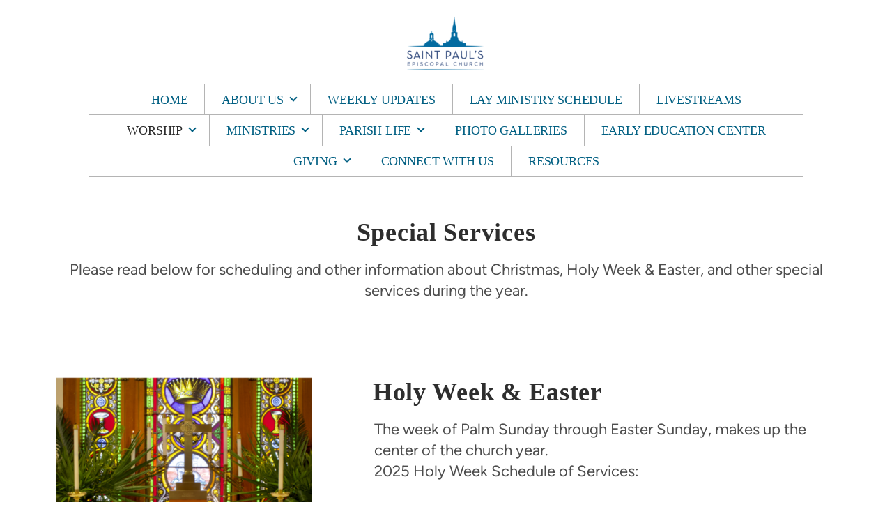

--- FILE ---
content_type: text/html
request_url: https://stpaulschurchmobile.com/worship/special-services
body_size: 30165
content:
<!DOCTYPE html>
<!-- tag: 26.0.62 | ref: bad13ae17 -->
<html>
  <head>
    <meta charset="utf-8">
    
    <title>St. Paul&#39;s Episcopal Church  | Special Services</title>
<meta name="description" content="Special Services - Please Read Below For Scheduling And Other Information About Christmas, Holy Week &amp; Easter, And Other Special Services During The Year." />
<meta property="og:title" content="St. Paul&#39;s Episcopal Church  | Special Services" />
<meta property="og:description" content="Special Services - Please Read Below For Scheduling And Other Information About Christmas, Holy Week &amp; Easter, And Other Special Services During The Year." />
<meta property="og:type" content="website" />
<meta property="og:url" content="https://stpaulschurchmobile.com/worship/special-services" />
<meta property="og:image" content="https://s3.amazonaws.com/media.cloversites.com/bd/bd307a73-8a75-4b44-bf92-a4441af90324/site-images/72fdf0e0-5b39-41b8-a637-20ccbf1a2c55.png" />
<meta name="twitter:card" content="summary_large_image" />
<meta name="twitter:title" content="St. Paul&#39;s Episcopal Church  | Special Services" />
<meta name="twitter:description" content="Special Services - Please Read Below For Scheduling And Other Information About Christmas, Holy Week &amp; Easter, And Other Special Services During The Year." />
<meta name="twitter:image" content="https://s3.amazonaws.com/media.cloversites.com/bd/bd307a73-8a75-4b44-bf92-a4441af90324/site-images/72fdf0e0-5b39-41b8-a637-20ccbf1a2c55.png" />
    <meta name="viewport" content="width=device-width, initial-scale=1.0, maximum-scale=1.0, user-scalable=no" />

    <link rel="shortcut icon" type="image/x-icon" href="/zero.ico">

    <link rel="stylesheet" media="all" href="https://cdn.cloversites.com/production/websites/application-2bcce868e9ecfb6e823536cc735d148692d206c63f81a06c7f037be829b462a9.css" data_turbolinks_track="true" debug="false" />


    <link rel="stylesheet" media="all" href="https://cdn.cloversites.com/production/websites/designs/majesty/base-cc4d352d013e601ecb67155e3b71232fc5eb9d307fa3868d1546360f3e7855f8.css" debug="false" />

    <script src="https://cdn.cloversites.com/production/websites/application-73c579df8ac31110f0b4fce5da584fa873208a32a374563cc27afe33fca3c7fc.js" class="clover" data_turbolinks_track="true" debug="false"></script>
    <script src="https://cdn.cloversites.com/production/websites/designs/majesty/base-a2293eea66ed7132afd46417d1f8ba499f2d043894069fe64f9b6182a4cb3a24.js" debug="false" data-turbolinks-track="true" class="clover"></script>


    <script>
//<![CDATA[

      var __REACT_ON_RAILS_EVENT_HANDLERS_RAN_ONCE__ = true

//]]>
</script>
    



      <link rel="stylesheet" media="screen" href="https://assets.cloversites.com/fonts/picker/proximanova/proximanovaregular.css" class="clover" />

      <style id="color-css">:root{--subpalette1-bg:#fff;--subpalette1-accent:#005f82;--subpalette1-accent-contrast:#fff;--subpalette1-text:#4d4d4d;--subpalette1-header:#2e2e2e;--subpalette1-link:#005f82;--subpalette1-btn-bg:#2e2e2e;--subpalette1-btn-text:#fff;--subpalette1-gal-btn:#fff;--subpalette1-input-border:#eaeaea;--subpalette1-fore-bg:#fff;--subpalette1-fore-text:#2e2e2e;--subpalette1-tabs-list-border:#005f82;--subpalette1-tabs-list-bg:#2e2e2e;--subpalette1-tabs-list-text:#fff;--subpalette1-tabs-list-text-active:#fff;--subpalette1-accordion-bg:#2e2e2e;--subpalette1-accordion-text:#fff;--subpalette1-event-item-name:#005f82;--subpalette1-event-sidebar-fore-bg:#fff;--subpalette1-event-sidebar-fore-text:#2e2e2e;--subpalette1-event-sidebar-border:#cbcbcb;--subpalette1-event-sidebar-header-bg:#e6eff3;--subpalette1-event-sidebar-header-text:#2e2e2e;--subpalette1-event-sidebar-header-border:#cbcbcb;--subpalette1-cal-fore-bg:#fff;--subpalette1-cal-fore-text:#2e2e2e;--subpalette1-cal-current-day-bg:#e6eff3;--subpalette1-cal-current-day-text:#2e2e2e;--subpalette1-cal-current-day-title-text:#005f82;--subpalette1-cal-other-month:#f5f5f5;--subpalette1-cal-border:#cbcbcb;--subpalette1-cal-header-bg:#e6eff3;--subpalette1-cal-header-text:#2e2e2e;--subpalette1-cal-header-border:#cbcbcb;--subpalette1-cal-control:#8a8f91;--subpalette1-footer-bg:#2e2e2e;--subpalette1-footer-text:#fff;--subpalette1-input-text:#2a2a2a;--subpalette1-select-bg:#2e2e2e;--subpalette1-select-text:#e0e0e0;--subpalette1-select-menu-bg:#005f82;--subpalette1-select-menu-text:#e0e0e0;--subpalette1-select-menu-option-focus:#00729c;--subpalette1-select-menu-option-chosen:#004c69;--subpalette2-bg:#2e2e2e;--subpalette2-accent:#005f82;--subpalette2-accent-contrast:#fff;--subpalette2-text:#e0e0e0;--subpalette2-header:#fff;--subpalette2-link:#0081b0;--subpalette2-btn-bg:#fff;--subpalette2-btn-text:#2a2a2a;--subpalette2-gal-btn:#2a2a2a;--subpalette2-input-border:#585858;--subpalette2-fore-bg:#fff;--subpalette2-fore-text:#2e2e2e;--subpalette2-tabs-list-border:#005f82;--subpalette2-tabs-list-bg:#979797;--subpalette2-tabs-list-text:#2e2e2e;--subpalette2-tabs-list-text-active:#2e2e2e;--subpalette2-accordion-bg:#fff;--subpalette2-accordion-text:#2e2e2e;--subpalette2-event-item-name:#fff;--subpalette2-event-sidebar-fore-bg:#fff;--subpalette2-event-sidebar-fore-text:#2e2e2e;--subpalette2-event-sidebar-border:#cbcbcb;--subpalette2-event-sidebar-header-bg:#e6eff3;--subpalette2-event-sidebar-header-text:#2e2e2e;--subpalette2-event-sidebar-header-border:#cbcbcb;--subpalette2-cal-fore-bg:#fff;--subpalette2-cal-fore-text:#2e2e2e;--subpalette2-cal-current-day-bg:#e6eff3;--subpalette2-cal-current-day-text:#2e2e2e;--subpalette2-cal-current-day-title-text:#005f82;--subpalette2-cal-other-month:#f5f5f5;--subpalette2-cal-border:#cbcbcb;--subpalette2-cal-header-bg:#e6eff3;--subpalette2-cal-header-text:#2e2e2e;--subpalette2-cal-header-border:#cbcbcb;--subpalette2-cal-control:#8a8f91;--subpalette2-footer-bg:#fff;--subpalette2-footer-text:#2a2a2a;--subpalette2-input-text:#fff;--subpalette2-select-bg:#000;--subpalette2-select-text:#d9d9d9;--subpalette2-select-menu-bg:#005f82;--subpalette2-select-menu-text:#d9d9d9;--subpalette2-select-menu-option-focus:#00729c;--subpalette2-select-menu-option-chosen:#004c69;--subpalette3-bg:#fff;--subpalette3-accent:#005f82;--subpalette3-accent-contrast:#fff;--subpalette3-text:#262626;--subpalette3-header:#000;--subpalette3-link:#005f82;--subpalette3-btn-bg:#000;--subpalette3-btn-text:#fff;--subpalette3-gal-btn:#2a2a2a;--subpalette3-input-border:#e6e6e6;--subpalette3-fore-bg:#000;--subpalette3-fore-text:#fff;--subpalette3-tabs-list-border:#005f82;--subpalette3-tabs-list-bg:gray;--subpalette3-tabs-list-text:#fff;--subpalette3-tabs-list-text-active:#fff;--subpalette3-accordion-bg:#000;--subpalette3-accordion-text:#fff;--subpalette3-event-item-name:#000;--subpalette3-event-sidebar-fore-bg:#000;--subpalette3-event-sidebar-fore-text:#fff;--subpalette3-event-sidebar-border:#404040;--subpalette3-event-sidebar-header-bg:#000a0d;--subpalette3-event-sidebar-header-text:#fff;--subpalette3-event-sidebar-header-border:#404040;--subpalette3-cal-fore-bg:#000;--subpalette3-cal-fore-text:#fff;--subpalette3-cal-current-day-bg:#000a0d;--subpalette3-cal-current-day-text:#fff;--subpalette3-cal-current-day-title-text:#005f82;--subpalette3-cal-other-month:#0d0d0d;--subpalette3-cal-border:#404040;--subpalette3-cal-header-bg:#000a0d;--subpalette3-cal-header-text:#fff;--subpalette3-cal-header-border:#404040;--subpalette3-cal-control:#808586;--subpalette3-footer-bg:#000;--subpalette3-footer-text:#fff;--subpalette3-input-text:#2a2a2a;--subpalette3-select-bg:#2e2e2e;--subpalette3-select-text:#e0e0e0;--subpalette3-select-menu-bg:#005f82;--subpalette3-select-menu-text:#e0e0e0;--subpalette3-select-menu-option-focus:#00729c;--subpalette3-select-menu-option-chosen:#004c69;--subpalette4-bg:#000;--subpalette4-accent:#005f82;--subpalette4-accent-contrast:#fff;--subpalette4-text:#d9d9d9;--subpalette4-header:#fff;--subpalette4-link:#005f82;--subpalette4-btn-bg:#fff;--subpalette4-btn-text:#2a2a2a;--subpalette4-gal-btn:#fff;--subpalette4-input-border:#333;--subpalette4-fore-bg:#fff;--subpalette4-fore-text:#000;--subpalette4-tabs-list-border:#005f82;--subpalette4-tabs-list-bg:gray;--subpalette4-tabs-list-text:#000;--subpalette4-tabs-list-text-active:#000;--subpalette4-accordion-bg:#fff;--subpalette4-accordion-text:#000;--subpalette4-event-item-name:#fff;--subpalette4-event-sidebar-fore-bg:#fff;--subpalette4-event-sidebar-fore-text:#000;--subpalette4-event-sidebar-border:#bfbfbf;--subpalette4-event-sidebar-header-bg:#e6eff3;--subpalette4-event-sidebar-header-text:#000;--subpalette4-event-sidebar-header-border:#bfbfbf;--subpalette4-cal-fore-bg:#fff;--subpalette4-cal-fore-text:#000;--subpalette4-cal-current-day-bg:#e6eff3;--subpalette4-cal-current-day-text:#000;--subpalette4-cal-current-day-title-text:#005f82;--subpalette4-cal-other-month:#f2f2f2;--subpalette4-cal-border:#bfbfbf;--subpalette4-cal-header-bg:#e6eff3;--subpalette4-cal-header-text:#000;--subpalette4-cal-header-border:#bfbfbf;--subpalette4-cal-control:#73787a;--subpalette4-footer-bg:#fff;--subpalette4-footer-text:#2a2a2a;--subpalette4-input-text:#fff;--subpalette4-select-bg:#2e2e2e;--subpalette4-select-text:#e0e0e0;--subpalette4-select-menu-bg:#005f82;--subpalette4-select-menu-text:#e0e0e0;--subpalette4-select-menu-option-focus:#00729c;--subpalette4-select-menu-option-chosen:#004c69;--nav-subpalette-bg:#fff;--nav-subpalette-nav-bg:#fff;--nav-subpalette-sub-bg:#005f82;--nav-subpalette-nav-text:#005f82;--nav-subpalette-sub-text:#fff;--nav-subpalette-nav-div:#b4b4b4}.palette .site-section.header{background-color:#fff}.palette .site-section.header .main-navigation a{color:#005f82}.palette .site-section.header .main-navigation a:focus,.palette .site-section.header .main-navigation a:hover{color:#008ec2}.palette .site-section.header .main-navigation hr{border:0;border-top:1px solid #b4b4b4}.palette .site-section.header .main-navigation ul:first-of-type{border-color:#b4b4b4}.palette .site-section.header .main-navigation ul:first-of-type i{border-color:#005f82}.palette .site-section.header .main-navigation ul:first-of-type>li:hover>a,.palette .site-section.header .main-navigation ul:first-of-type>li>a:focus,.palette .site-section.header .main-navigation ul:first-of-type>li.keep-open>a{background-color:#005f82;color:#fff}.palette .site-section.header .main-navigation ul:first-of-type>li:hover>a ~ i,.palette .site-section.header .main-navigation ul:first-of-type>li>a:focus ~ i,.palette .site-section.header .main-navigation ul:first-of-type>li.keep-open>a ~ i{border-color:#fff}.palette .site-section.header .main-navigation>ul>li{border-color:#b4b4b4}.palette .site-section.header .main-navigation>ul>li>ul:first-of-type{background-color:#005f82;border-color:#005f82}.palette .site-section.header .main-navigation>ul>li>ul:first-of-type>li a:focus,.palette .site-section.header .main-navigation>ul>li>ul:first-of-type>li a:hover{background-color:#fff;color:#005f82}.palette .site-section.header .main-navigation li.selected>a{color:#2a2a2a}.palette .site-section.header .main-navigation .sub-navigation{background-color:#005f82}.palette .site-section.header .main-navigation .sub-navigation a{color:#fff}.palette .site-section.header .main-navigation .sub-navigation a:focus,.palette .site-section.header .main-navigation .sub-navigation a:hover{color:#e1dede}.palette.mobile-nav-background #main-content.noscroll:before{background-color:#fff}.palette #mobile-navigation .main-navigation,.palette #mobile-nav-button-container{background-color:#fff;color:#005f82}.palette #mobile-nav-button .mobile-nav-icon{background-color:#fff}.palette #mobile-nav-button .mobile-nav-icon span{background-color:#005f82}.palette #mobile-navigation:before{box-shadow:0 20px 15px -15px #fff inset}.palette #mobile-navigation:after{box-shadow:0 -20px 15px -15px #fff inset}.palette #mobile-navigation li,.palette #mobile-navigation .cover-up{background-color:#005f82}.palette #mobile-navigation a{color:#fff}.palette #mobile-navigation .sub-navigation{background-color:#005f82}.palette #mobile-navigation .sub-navigation li{background-color:#005f82}.palette #mobile-navigation .sub-navigation a{color:#fff}.palette #mobile-navigation .sub-navigation .sub-nav-main:after{border-bottom-color:#4087a1}.palette.mobile-nav-background #mobile-navigation{box-shadow:0 0 0 1000px #fff}.palette.mobile-nav-background #mobile-nav-button .mobile-nav-icon{background-color:#005f82}.palette.mobile-nav-background #mobile-nav-button .mobile-nav-icon span{background-color:#fff}.palette .site-section.subpalette1{background-color:#fff;color:#4d4d4d}.palette .site-section.subpalette1 .bg-helper .bg-opacity{background-color:#fff}.palette .site-section.subpalette1.bg-fade.bg-fade-down .bg-helper:after{background-color:transparent;background-image:-webkit-linear-gradient(top, rgba(255,255,255,0) 3%,#fff 97%);background-image:linear-gradient(to bottom, rgba(255,255,255,0) 3%,#fff 97%)}.palette .site-section.subpalette1.bg-fade.bg-fade-up .bg-helper:after{background-color:transparent;background-image:-webkit-linear-gradient(top, #fff 3%,rgba(255,255,255,0) 97%);background-image:linear-gradient(to bottom, #fff 3%,rgba(255,255,255,0) 97%)}.palette .site-section.subpalette1.bg-fade.bg-fade-right .bg-helper:after{background-color:transparent;background-image:-webkit-linear-gradient(top, rgba(255,255,255,0) 3%,#fff 97%);background-image:linear-gradient(to right, rgba(255,255,255,0) 3%,#fff 97%)}.palette .site-section.subpalette1.bg-fade.bg-fade-left .bg-helper:after{background-color:transparent;background-image:-webkit-linear-gradient(top, #fff 3%,rgba(255,255,255,0) 97%);background-image:linear-gradient(to right, #fff 3%,rgba(255,255,255,0) 97%)}.palette .site-section.subpalette1 hr{background-color:#005f82}.palette .site-section.subpalette1 header{color:#2e2e2e}.palette .site-section.subpalette1 .group{border-color:#005f82}.palette .site-section.subpalette1 a{color:#005f82}.palette .site-section.subpalette1 a:focus,.palette .site-section.subpalette1 a:hover{color:#008ec2}.palette .site-section.subpalette1 .slick button::before{color:#fff !important}.palette .site-section.subpalette1 .slick-active button::before{color:#005f82 !important}.palette .site-section.subpalette1 #clover-icon{fill:#4d4d4d}.palette .site-section.subpalette1 .sites-button{background-color:#2e2e2e;color:#fff}.palette .site-section.subpalette1 .sites-button:focus:not(:disabled),.palette .site-section.subpalette1 .sites-button:hover:not(:disabled){background:#4e4e4e;color:#fff}.palette .site-section.subpalette1 a:focus .sites-button,.palette .site-section.subpalette1 a:hover .sites-button{background:#4e4e4e;color:#fff}.palette .site-section.subpalette1.left-media .group-0 div.text-content::after,.palette .site-section.subpalette1.left-media .group-1 div.text-content::after,.palette .site-section.subpalette1.right-media .group-0 div.text-content::after,.palette .site-section.subpalette1.right-media .group-1 div.text-content::after{border-top-color:#005f82}.palette .site-section.subpalette1.full-text header::after,.palette .site-section.subpalette1.left-gallery header::after{border-top-color:#005f82}.palette .site-section.subpalette1.four-horizontal-text .group:not(:first-child) header::after,.palette .site-section.subpalette1.three-horizontal-text .group:not(:first-child) header::after{border-top-color:#005f82}.palette .site-section.subpalette1 header.text-content::after{border-top-color:#005f82}.palette .site-section.subpalette1.gallery:not(.events){background-color:#6f6f6f}.palette .site-section.subpalette1.gallery:not(.events) .list-item{background-color:#fff}.palette .site-section.subpalette1 a.event-info-container{color:inherit}.palette .site-section.subpalette1 .event-tile-item .event-info-container .event-info-icon,.palette .site-section.subpalette1 .event-sidebar .event-info-icon{color:#005f82}.palette .site-section.subpalette1 .event-list-item .event-info-time-location-table{opacity:.5}.palette .site-section.subpalette1 .event-calendar-previous-month,.palette .site-section.subpalette1 .event-calendar-next-month{background-color:#fff;color:#cbcbcb}.palette .site-section.subpalette1 .event-calendar-current-weekday{color:#005f82}.palette .site-section.subpalette1 .fc-body{background-color:#fff}.palette .site-section.subpalette1 .fc-body,.palette .site-section.subpalette1 .fc-body a{color:#2e2e2e}.palette .site-section.subpalette1 .fc-event{background-color:transparent}.palette .site-section.subpalette1 .fc th,.palette .site-section.subpalette1 .fc td,.palette .site-section.subpalette1 .fc thead,.palette .site-section.subpalette1 .fc tbody,.palette .site-section.subpalette1 .fc .fc-divider,.palette .site-section.subpalette1 .fc .fc-row,.palette .site-section.subpalette1 .fc .fc-content,.palette .site-section.subpalette1 .fc .fc-popover,.palette .site-section.subpalette1 .fc .fc-list-view,.palette .site-section.subpalette1 .fc .fc-list-heading td{border-color:#cbcbcb}.palette .site-section.subpalette1 .fc .fc-row .fc-content-skeleton table,.palette .site-section.subpalette1 .fc .fc-row .fc-content-skeleton td{border-color:transparent}.palette .site-section.subpalette1 .fc .fc-row .fc-helper-skeleton td{border-color:transparent}.palette .site-section.subpalette1 .event-calendar-day-event:not(.event-calendar-day-event-long){color:#2e2e2e}.palette .site-section.subpalette1 .event-calendar-day-event:not(.event-calendar-day-event-long) .event-calendar-current-day-event-name{color:#005f82}.palette .site-section.subpalette1 .fc-day.event-calendar-current-day{background-color:#e6eff3}.palette .site-section.subpalette1 .fc-day-top.event-calendar-current-day,.palette .site-section.subpalette1 .fc-day.event-calendar-current-day,.palette .site-section.subpalette1 .fc-event.event-calendar-current-day{color:#2e2e2e}.palette .site-section.subpalette1 .event-calendar-day-event-long{background-color:#005f82;color:#fff !important}.palette .site-section.subpalette1 .fc-widget-content.fc-other-month{background:#f5f5f5}@media all and (max-width: 768px){.palette .site-section.subpalette1 .fc-day-number.fc-has-events::after{background-color:#2e2e2e}.palette .site-section.subpalette1 .event-calendar-current-day .fc-day-number.fc-has-events::after{background-color:#005f82}}.palette .site-section.subpalette1 .event-sidebar{border-color:#cbcbcb;background-color:#fff;color:#2e2e2e}.palette .site-section.subpalette1 .event-sidebar-header{background-color:#e6eff3;border-color:#cbcbcb;color:#2e2e2e}.palette .site-section.subpalette1 .event-sidebar-body{color:#2e2e2e}.palette .site-section.subpalette1 .event-calendar-sidebar{border-color:#cbcbcb;background-color:#fff;color:#2e2e2e}.palette .site-section.subpalette1 .event-calendar-sidebar-header{background-color:#e6eff3;border-color:#cbcbcb;color:#2e2e2e}.palette .site-section.subpalette1 .event-calendar-sidebar-body{color:#2e2e2e}.palette .site-section.subpalette1 .event-calendar-sidebar-navigation-arrow{color:#8a8f91}.palette .site-section.subpalette1 .event-calendar-sidebar-current-date-icon{color:#005f82}.palette .site-section.subpalette1 .event-calendar-sidebar-body-item{border-color:#cbcbcb}.palette .site-section.subpalette1 .event-calendar-sidebar-body-item,.palette .site-section.subpalette1 .event-calendar-sidebar-body-item:focus,.palette .site-section.subpalette1 .event-calendar-sidebar-body-item:hover{color:#2e2e2e}@media all and (min-width: 769px){.palette .site-section.subpalette1 .event-list-item .event-info-container:focus,.palette .site-section.subpalette1 .event-list-item .event-info-container:hover,.palette .site-section.subpalette1 .event-tile-item .event-info-container:focus,.palette .site-section.subpalette1 .event-tile-item .event-info-container:hover,.palette .site-section.subpalette1 .event-calendar-sidebar-body-item:focus,.palette .site-section.subpalette1 .event-calendar-sidebar-body-item:hover{background-color:#005f82;color:#fff}.palette .site-section.subpalette1 .event-list-item .event-info-container:focus .event-info-icon,.palette .site-section.subpalette1 .event-list-item .event-info-container:hover .event-info-icon,.palette .site-section.subpalette1 .event-tile-item .event-info-container:focus .event-info-icon,.palette .site-section.subpalette1 .event-tile-item .event-info-container:hover .event-info-icon,.palette .site-section.subpalette1 .event-calendar-sidebar-body-item:focus .event-info-icon,.palette .site-section.subpalette1 .event-calendar-sidebar-body-item:hover .event-info-icon{color:inherit}}.palette .site-section.subpalette1 .event-gallery-item .event-info-text-name::after{border-top-color:#005f82}.palette .site-section.subpalette1 .event-calendar-sidebar{box-shadow:0 0 30px rgba(0,0,0,0.25)}.palette .site-section.subpalette1 .event-list-item .event-info-text-name,.palette .site-section.subpalette1 .event-tile-item .event-info-text-name{color:#005f82}.palette .site-section.subpalette1 .event-list-item .event-info-details-button{background-color:transparent;color:#4d4d4d}@media all and (min-width: 769px){.palette .site-section.subpalette1 .event-list-item .event-info-container:focus .event-info-text-name,.palette .site-section.subpalette1 .event-list-item .event-info-container:focus .event-info-details-button,.palette .site-section.subpalette1 .event-list-item .event-info-container:hover .event-info-text-name,.palette .site-section.subpalette1 .event-list-item .event-info-container:hover .event-info-details-button{color:#fff}}@media all and (min-width: 769px){.palette .site-section.subpalette1 .event-tile-item .event-info-container:focus .event-info-text-name,.palette .site-section.subpalette1 .event-tile-item .event-info-container:hover .event-info-text-name{color:#fff}}.palette .site-section.subpalette1 .event-calendar-sidebar-body-item .event-info-text-name{color:#005f82}@media all and (min-width: 769px){.palette .site-section.subpalette1 .event-calendar-sidebar-body-item:focus .event-info-text-name,.palette .site-section.subpalette1 .event-calendar-sidebar-body-item:hover .event-info-text-name{color:#fff}}.palette .site-section.subpalette1.event-details header.text-content::after{border-top-color:#005f82}.palette .site-section.subpalette1.event-details.full-text .tag{color:#005f82}.palette .site-section.subpalette1.livestream .next_live_stream_title,.palette .site-section.subpalette1.livestream .live_stream_title,.palette .site-section.subpalette1.livestream .desc div{color:#4d4d4d !important}.palette .site-section.subpalette1 .sites-PrayerList__PostDate{opacity:.6}.palette .site-section.subpalette1 .sites-PrayerList__ContactInfoButton{color:currentColor}.palette .site-section.subpalette1 .sites-PrayerList__ContactInfoButton svg{fill:currentColor}.palette .site-section.subpalette1 .sites-PrayerList__Acknowledge svg{fill:#4d4d4d}.palette .site-section.subpalette1.tabs .tabs-container{background-color:#fff;color:#2e2e2e}.palette .site-section.subpalette1.tabs .tabs-list{background-color:#2e2e2e;color:#fff}.palette .site-section.subpalette1.tabs .tab-title:focus,.palette .site-section.subpalette1.tabs .tab-title:hover,.palette .site-section.subpalette1.tabs .tab-title[aria-selected="true"]{border-color:#005f82;color:#fff}.palette .site-section.subpalette1.accordion .accordion-container>ul>li{background-color:#2e2e2e;color:#fff}.palette .site-section.subpalette1.accordion .accordion-title,.palette .site-section.subpalette1.accordion .close-accordion{color:inherit}.palette .site-section.subpalette1.footer{color:#fff;background-color:#2e2e2e;border-color:#005f82}.palette .site-section.subpalette1.footer .text-content{color:#fff}.palette .site-section.subpalette1.footer .socialIconSymbol{color:#fff}.palette .site-section.subpalette1.media .media-attachment-popup{background-color:#050505;box-shadow:0 0 50px rgba(0,0,0,0.1)}.palette .site-section.subpalette1.media .media-attachment-popup:before{border-top-color:#050505}.palette .site-section.subpalette1.media .media-attachment-popup li{border-color:#9e9e9e}.palette .site-section.subpalette1.media .media-attachment-popup a{color:#e0e0e0}.palette .site-section.subpalette1.media .media-attachment-popup a:focus,.palette .site-section.subpalette1.media .media-attachment-popup a:hover{color:#fff}.palette .site-section.subpalette1.media .plyr--audio .plyr__controls,.palette .site-section.subpalette1.media .plyr--audio .plyr__control{background-color:#1f1f1f;color:#e0e0e0}.palette .site-section.subpalette1.media .plyr--audio .plyr__menu__container{background-color:#1f1f1f}.palette .site-section.subpalette1.media .plyr--audio .plyr__menu__container::after{border-top-color:rgba(31,31,31,0.9)}.palette .site-section.subpalette1.media .plyr--audio .plyr__menu__container .plyr__control--forward::after{border-left-color:rgba(224,224,224,0.8)}.palette .site-section.subpalette1.media:not(.has-background) .media-player-subsection{background-color:#2e2e2e;color:#e0e0e0}.palette .site-section.subpalette1.media:not(.has-background) .media-player-subsection .subsection-content>header{color:#fff}.palette .site-section.subpalette1.media .plyr--audio .plyr__controls,.palette .site-section.subpalette1.media .plyr--audio .plyr__controls>.plyr__control,.palette .site-section.subpalette1.media .plyr--audio .plyr__controls>*>.plyr__control{background-color:#262626}.palette .site-section.subpalette1.media .media-player-body{background-color:#1f1f1f;color:#e0e0e0}.palette .site-section.subpalette1.media .media-player-body header{color:#fff}.palette .site-section.subpalette1.media .media-player-body .media-footer button,.palette .site-section.subpalette1.media .media-player-body .media-footer .download-button{background-color:#005f82;color:#2a2a2a}.palette .site-section.subpalette1.media .media-player-body .media-footer button:focus:not(:disabled),.palette .site-section.subpalette1.media .media-player-body .media-footer button:hover:not(:disabled),.palette .site-section.subpalette1.media .media-player-body .media-footer .download-button:focus:not(:disabled),.palette .site-section.subpalette1.media .media-player-body .media-footer .download-button:hover:not(:disabled){background:#008ec2;color:#4a4a4a}.palette .site-section.subpalette1.media .media-contents .show-more{color:#e0e0e0}.palette .site-section.subpalette1.media .media-meta-data{background-color:#262626}.palette .site-section.subpalette1.media .media-list .selected header,.palette .site-section.subpalette1.media .media-list .media-card:focus header,.palette .site-section.subpalette1.media .media-list .media-card:hover header{color:#005f82}.palette .site-section.subpalette1.media .media-list li{border-color:#e0e0e0}.palette .site-section.subpalette1.media .pagination li.active a{color:#2a2a2a}.palette .site-section.subpalette1.media .pagination li.active a::before{background-color:#005f82}.palette .site-section.subpalette1.media .Select-control,.palette .site-section.subpalette1.media .Select-value-label,.palette .site-section.subpalette1.media .Select.has-value.Select--single>.Select-control .Select-value .Select-value-label,.palette .site-section.subpalette1.media .Select-clear-zone,.palette .site-section.subpalette1.media .ss__control{color:#e0e0e0}.palette .site-section.subpalette1.media .Select-control,.palette .site-section.subpalette1.media .ss__control{background-color:#2e2e2e}.palette .site-section.subpalette1.media .Select-placeholder,.palette .site-section.subpalette1.media .ss__placeholder{color:rgba(224,224,224,0.5)}.palette .site-section.subpalette1.media .Select-menu,.palette .site-section.subpalette1.media .ss__menu,.palette .site-section.subpalette1.media .slot-category-dropdown{background-color:#005f82}.palette .site-section.subpalette1.media .Select-option,.palette .site-section.subpalette1.media .Select-noresults,.palette .site-section.subpalette1.media .ss__option,.palette .site-section.subpalette1.media .ss__menu-notice,.palette .site-section.subpalette1.media .slot-category-dropdown>span{color:#e0e0e0}.palette .site-section.subpalette1.media .Select-option{background-color:transparent}.palette .site-section.subpalette1.media .Select-option.is-selected,.palette .site-section.subpalette1.media .Select-option.is-focused,.palette .site-section.subpalette1.media .ss__option--is-selected,.palette .site-section.subpalette1.media .ss__option--is-focused,.palette .site-section.subpalette1.media .slot-category-dropdown>span:hover,.palette .site-section.subpalette1.media .slot-category-dropdown>span.active{background-color:#00729c}.palette .site-section.subpalette1.media .media-archive-header::after{color:#005f82}.palette .site-section.subpalette1.form .section-header i{color:#005f82;transition:color .2s}.palette .site-section.subpalette1.form .section-header i:focus,.palette .site-section.subpalette1.form .section-header i:hover{color:#008ec2}.palette .site-section.subpalette1.form .modal .modal-dialog .modal-dialog,.palette .site-section.subpalette1.form .modal-backdrop{background-color:#fff}.palette .site-section.subpalette1.form .modal .modal-dialog{color:#4d4d4d}.palette .site-section.subpalette1.form .nav-tabs>li>a{color:inherit}.palette .site-section.subpalette1.form .nav-tabs>li>a:focus,.palette .site-section.subpalette1.form .nav-tabs>li>a:hover{color:inherit}.palette .site-section.subpalette1.form .nav-tabs>li:not(.active)>a{opacity:.5}.palette .site-section.subpalette1.form .nav-tabs>li.active>a{border-bottom-color:#005f82}.palette .site-section.subpalette1.form .form-tabs .no-active-tab .nav-tabs>li.active>a{opacity:.5;border-bottom-color:transparent}.palette .site-section.subpalette1.form .intl-tel-input .country-list{color:#525252}.palette .site-section.subpalette1.form .draggable-file-upload button{color:#005f82}.palette .site-section.subpalette1.form .draggable-file-upload button:focus,.palette .site-section.subpalette1.form .draggable-file-upload button:hover{color:#008ec2}.palette .site-section.subpalette1.form .file-progress-bar{background-color:rgba(77,77,77,0.25)}.palette .site-section.subpalette1.form .file-progress{background-color:#005f82}.palette .site-section.subpalette1.form .modal .modal-dialog .modal-btn:not(.sites-button),.palette .site-section.subpalette1.form .login-actions .btn:not(.sites-button),.palette .site-section.subpalette1.form .btn.mb-action:not(.sites-button),.palette .site-section.subpalette1.form .btn-action .btn:not(.sites-button),.palette .site-section.subpalette1.form .clear-selection{color:#005f82}.palette .site-section.subpalette1.form .modal .modal-dialog .modal-btn:not(.sites-button):focus,.palette .site-section.subpalette1.form .modal .modal-dialog .modal-btn:not(.sites-button):hover,.palette .site-section.subpalette1.form .login-actions .btn:not(.sites-button):focus,.palette .site-section.subpalette1.form .login-actions .btn:not(.sites-button):hover,.palette .site-section.subpalette1.form .btn.mb-action:not(.sites-button):focus,.palette .site-section.subpalette1.form .btn.mb-action:not(.sites-button):hover,.palette .site-section.subpalette1.form .btn-action .btn:not(.sites-button):focus,.palette .site-section.subpalette1.form .btn-action .btn:not(.sites-button):hover,.palette .site-section.subpalette1.form .clear-selection:focus,.palette .site-section.subpalette1.form .clear-selection:hover{color:#008ec2}.palette .site-section.subpalette1.form .signup-slot-categories>span.active,.palette .site-section.subpalette1.form .signup-slot-categories .category-selected .more-categories{border-bottom-color:#005f82}.palette .site-section.subpalette1.form .recurring-selector{border-bottom-color:rgba(234,234,234,0.5)}.palette .site-section.subpalette1.form .recurring-selector>span.active{border-bottom-color:#005f82}.palette .site-section.subpalette1.form .formbuilder-step .step-index,.palette .site-section.subpalette1.form .formbuilder-step .bottom-vertical-line{background-color:#a6a6a6}.palette .site-section.subpalette1.form .formbuilder-step .step-index,.palette .site-section.subpalette1.form .step-dropdown-header .step-index{color:#fff}.palette .site-section.subpalette1.form .panel-group .panel-heading .panel-title>a{background-color:#2e2e2e;color:#fff}.palette .site-section.subpalette1.form .card-header{background-color:#2e2e2e;color:#fff}.palette .site-section.subpalette1.form .installments-table .table-header{border-bottom:1px solid #eaeaea}.palette .site-section.subpalette1.form .installments-table .table-row .dropdown-toggle{color:inherit}.palette .site-section.subpalette1.form .installments-table .table-row .dropdown>button:focus,.palette .site-section.subpalette1.form .installments-table .table-row .dropdown>button:hover,.palette .site-section.subpalette1.form .installments-table .table-row .dropdown.show>button{background-color:rgba(77,77,77,0.25)}.palette .site-section.subpalette1.form .k-pager-numbers .k-state-selected{background-color:#005f82;color:#fff}.palette .site-section.subpalette1.form .login-dropdown .dropdown-menu .dropdown-heading{color:#e0e0e0;border-bottom-color:rgba(224,224,224,0.5)}.palette .site-section.subpalette1.form .formbuilder-step.active .step-index,.palette .site-section.subpalette1.form .step-dropdown-header .step-index{background-color:#2e2e2e}.palette .site-section.subpalette1 .search-select .input-group-btn button{color:inherit}.palette .site-section.subpalette1 .checkbox>.control-label{color:inherit !important;opacity:1 !important}.palette .site-section.subpalette1 .digital-signature-field .click-to-sign,.palette .site-section.subpalette1 .digital-signature-field .sign-style-clicked,.palette .site-section.subpalette1 .digital-signature-field .sigCanvas{border-color:#000;background-color:#fff;color:#000}.palette .site-section.subpalette1 .digital-signature-field .overlay-canvas .fms-pagination-arrow-right,.palette .site-section.subpalette1 .digital-signature-field .overlay-canvas .fms-plus,.palette .site-section.subpalette1 .digital-signature-field .overlay-canvas .fms-cancel{color:#000}.palette .site-section.subpalette1 .iti__arrow{border-top-color:inherit;border-bottom-color:inherit}.palette .site-section.subpalette1 .iti__country-name{color:#525252}.palette .site-section.subpalette1 .has-error .legend,.palette .site-section.subpalette1 .has-error.form-group .control-label,.palette .site-section.subpalette1 .has-error.sites-PrayerForm__SubmissionMessage{color:#fd5b63}.palette .site-section.subpalette1 .has-error.form-group .form-help,.palette .site-section.subpalette1 .has-error.form-group .helper,.palette .site-section.subpalette1 .has-error.checkbox .form-help,.palette .site-section.subpalette1 .has-error.checkbox .helper,.palette .site-section.subpalette1 .has-error.radio .form-help,.palette .site-section.subpalette1 .has-error.radio .helper{color:#fd5b63}.palette .site-section.subpalette1 .group-0,.palette .site-section.subpalette1 .group-1{border-color:#eaeaea}.palette .site-section.subpalette1 .form-group .control-label{color:#4d4d4d}.palette .site-section.subpalette1 .pop-over.popover-dropdown{background-color:#2e2e2e;color:#e0e0e0}.palette .site-section.subpalette1 .pop-over .pop-over-container{background-color:#005f82;color:#e0e0e0}.palette .site-section.subpalette1 .pop-over .pop-over-container .filter-option{transition:color 0.2s, background-color 0.2s}.palette .site-section.subpalette1 .pop-over .pop-over-container .filter-option:hover{color:#e0e0e0;background-color:#00729c}.palette .site-section.subpalette1 .pop-over .pop-over-control i{color:#e0e0e0;opacity:.5}.palette .site-section.subpalette1 .form-group input,.palette .site-section.subpalette1 .form-group textarea,.palette .site-section.subpalette1 .login-details input,.palette .site-section.subpalette1 .login-details textarea{background-color:#eaeaea}.palette .site-section.subpalette1 .form-group .input-group-addon,.palette .site-section.subpalette1 .form-group input,.palette .site-section.subpalette1 .form-group textarea,.palette .site-section.subpalette1 .login-details .input-group-addon,.palette .site-section.subpalette1 .login-details input,.palette .site-section.subpalette1 .login-details textarea{color:#2a2a2a}.palette .site-section.subpalette1 .form-group input::placeholder,.palette .site-section.subpalette1 .form-group textarea::placeholder,.palette .site-section.subpalette1 .login-details input::placeholder,.palette .site-section.subpalette1 .login-details textarea::placeholder{color:rgba(42,42,42,0.75)}.palette .site-section.subpalette1 .form-group .input-calendar .calendar-icon,.palette .site-section.subpalette1 .login-details .input-calendar .calendar-icon{background-color:#eaeaea;color:#005f82}.palette .site-section.subpalette1 .form-group select,.palette .site-section.subpalette1 .form-group .dropdown-toggle,.palette .site-section.subpalette1 .form-group .ui-select-toggle,.palette .site-section.subpalette1 .login-details select,.palette .site-section.subpalette1 .login-details .dropdown-toggle,.palette .site-section.subpalette1 .login-details .ui-select-toggle{background-color:#2e2e2e;color:#e0e0e0}.palette .site-section.subpalette1 .form-group .dropdown-container,.palette .site-section.subpalette1 .login-details .dropdown-container{color:#e0e0e0}.palette .site-section.subpalette1 .form-group .dropdown-toggle .caret::before,.palette .site-section.subpalette1 .form-group .ui-select-toggle .caret::before,.palette .site-section.subpalette1 .form-group .search-select .input-group-btn i,.palette .site-section.subpalette1 .login-details .dropdown-toggle .caret::before,.palette .site-section.subpalette1 .login-details .ui-select-toggle .caret::before,.palette .site-section.subpalette1 .login-details .search-select .input-group-btn i{color:#e0e0e0;opacity:.5}.palette .site-section.subpalette1 .form-group .dropdown-menu,.palette .site-section.subpalette1 .login-details .dropdown-menu{background-color:#005f82}.palette .site-section.subpalette1 .form-group .dropdown-menu>li>a,.palette .site-section.subpalette1 .form-group .dropdown-menu>li>a:focus,.palette .site-section.subpalette1 .form-group .dropdown-menu>li>a:hover,.palette .site-section.subpalette1 .login-details .dropdown-menu>li>a,.palette .site-section.subpalette1 .login-details .dropdown-menu>li>a:focus,.palette .site-section.subpalette1 .login-details .dropdown-menu>li>a:hover{color:#e0e0e0}.palette .site-section.subpalette1 .form-group .dropdown-menu>li>a:focus,.palette .site-section.subpalette1 .form-group .dropdown-menu>li>a:hover,.palette .site-section.subpalette1 .login-details .dropdown-menu>li>a:focus,.palette .site-section.subpalette1 .login-details .dropdown-menu>li>a:hover{background-color:#00729c}.palette .site-section.subpalette1 .form-group .ui-select-choices,.palette .site-section.subpalette1 .login-details .ui-select-choices{background-color:#005f82}.palette .site-section.subpalette1 .form-group .ui-select-choices-row,.palette .site-section.subpalette1 .form-group .ui-select-choices-row:focus,.palette .site-section.subpalette1 .form-group .ui-select-choices-row:hover,.palette .site-section.subpalette1 .login-details .ui-select-choices-row,.palette .site-section.subpalette1 .login-details .ui-select-choices-row:focus,.palette .site-section.subpalette1 .login-details .ui-select-choices-row:hover{color:#e0e0e0}.palette .site-section.subpalette1 .form-group .ui-select-choices-row:focus,.palette .site-section.subpalette1 .form-group .ui-select-choices-row:hover,.palette .site-section.subpalette1 .login-details .ui-select-choices-row:focus,.palette .site-section.subpalette1 .login-details .ui-select-choices-row:hover{background-color:#00729c}.palette .site-section.subpalette1 .form-group .ui-select-choices-row.active,.palette .site-section.subpalette1 .login-details .ui-select-choices-row.active{background-color:#004c69;color:#e0e0e0}.palette .site-section.subpalette1 .sites-input{background-color:#eaeaea;color:#2a2a2a}.palette .site-section.subpalette1 .checkbox .helper,.palette .site-section.subpalette1 .radio .helper{background-color:#eaeaea}.palette .site-section.subpalette1 .checkbox .helper::before{color:#005f82}.palette .site-section.subpalette1 .radio .helper::before{background-color:#005f82}.palette .site-section.subpalette1 .radio-btn{background-color:#2e2e2e;color:#e0e0e0}.palette .site-section.subpalette1 .radio-btn .input-group-radio,.palette .site-section.subpalette1 .radio-btn .item-amount{background-color:#eaeaea;color:#4d4d4d}.palette .site-section.subpalette1 .radio-btn.item-selected .input-group-radio,.palette .site-section.subpalette1 .radio-btn.item-selected .item-amount{background-color:#005f82;color:#fff}.palette .site-section.subpalette1 .slots .slot{background-color:#eaeaea;color:#4d4d4d}.palette .site-section.subpalette1 .slots .slot.active{background-color:#005f82;color:#fff}.palette .site-section.subpalette1 .setup-partial-payment .partial-type-picker{background-color:#eaeaea}.palette .site-section.subpalette1 .setup-partial-payment .partial-type-picker span{color:#4d4d4d}.palette .site-section.subpalette1 .setup-partial-payment .partial-type-picker span.active{background-color:#005f82;color:#fff}.palette .site-section.subpalette1 .payment-methods .choose-payment-method .payment-method .btn{border-color:#eaeaea;color:#4d4d4d}.palette .site-section.subpalette1 .payment-methods .choose-payment-method .payment-method .btn.active{border-color:#005f82}.palette .site-section.subpalette1 .Select-control,.palette .site-section.subpalette1 .Select-value-label,.palette .site-section.subpalette1 .Select.has-value.Select--single>.Select-control .Select-value .Select-value-label,.palette .site-section.subpalette1 .Select-clear-zone,.palette .site-section.subpalette1 .ss__control{color:#e0e0e0}.palette .site-section.subpalette1 .Select-control,.palette .site-section.subpalette1 .ss__control{background-color:#2e2e2e}.palette .site-section.subpalette1 .Select-placeholder,.palette .site-section.subpalette1 .ss__placeholder{color:rgba(224,224,224,0.5)}.palette .site-section.subpalette1 .Select-menu,.palette .site-section.subpalette1 .ss__menu,.palette .site-section.subpalette1 .slot-category-dropdown{background-color:#005f82}.palette .site-section.subpalette1 .Select-option,.palette .site-section.subpalette1 .Select-noresults,.palette .site-section.subpalette1 .ss__option,.palette .site-section.subpalette1 .ss__menu-notice,.palette .site-section.subpalette1 .slot-category-dropdown>span{color:#e0e0e0}.palette .site-section.subpalette1 .Select-option{background-color:transparent}.palette .site-section.subpalette1 .Select-option.is-selected,.palette .site-section.subpalette1 .Select-option.is-focused,.palette .site-section.subpalette1 .ss__option--is-selected,.palette .site-section.subpalette1 .ss__option--is-focused,.palette .site-section.subpalette1 .slot-category-dropdown>span:hover,.palette .site-section.subpalette1 .slot-category-dropdown>span.active{background-color:#00729c}.palette .site-section.subpalette1 .section-header h1::after,.palette .site-section.subpalette1 .section-header h2::after,.palette .site-section.subpalette1 .section-header h3::after,.palette .site-section.subpalette1 .section-header h4::after,.palette .site-section.subpalette1 .section-header h5::after,.palette .site-section.subpalette1 .section-header h6::after{color:#005f82}.palette .site-section.subpalette1 .pagination li a{color:#4d4d4d}.palette .site-section.subpalette1 .pagination li.active a{color:#fff}.palette .site-section.subpalette1 .pagination li.active a::before{background-color:#2e2e2e}.palette .site-alerts.subpalette1 .site-alert{background-color:#005f82;color:#fff}.palette .site-alerts.subpalette1 .site-alert .site-alert-dismiss{color:#fff}.palette .site-alerts.subpalette1 .sites-button{background-color:#2e2e2e;color:#fff}.palette .site-alerts.subpalette1 .sites-button:focus:not(:disabled),.palette .site-alerts.subpalette1 .sites-button:hover:not(:disabled){background:#4e4e4e;color:#fff}.palette .site-alerts.subpalette1 a:focus .sites-button,.palette .site-alerts.subpalette1 a:hover .sites-button{background:#4e4e4e;color:#fff}.palette .site-section.subpalette2{background-color:#2e2e2e;color:#e0e0e0}.palette .site-section.subpalette2 .bg-helper .bg-opacity{background-color:#2e2e2e}.palette .site-section.subpalette2.bg-fade.bg-fade-down .bg-helper:after{background-color:transparent;background-image:-webkit-linear-gradient(top, rgba(46,46,46,0) 3%,#2e2e2e 97%);background-image:linear-gradient(to bottom, rgba(46,46,46,0) 3%,#2e2e2e 97%)}.palette .site-section.subpalette2.bg-fade.bg-fade-up .bg-helper:after{background-color:transparent;background-image:-webkit-linear-gradient(top, #2e2e2e 3%,rgba(46,46,46,0) 97%);background-image:linear-gradient(to bottom, #2e2e2e 3%,rgba(46,46,46,0) 97%)}.palette .site-section.subpalette2.bg-fade.bg-fade-right .bg-helper:after{background-color:transparent;background-image:-webkit-linear-gradient(top, rgba(46,46,46,0) 3%,#2e2e2e 97%);background-image:linear-gradient(to right, rgba(46,46,46,0) 3%,#2e2e2e 97%)}.palette .site-section.subpalette2.bg-fade.bg-fade-left .bg-helper:after{background-color:transparent;background-image:-webkit-linear-gradient(top, #2e2e2e 3%,rgba(46,46,46,0) 97%);background-image:linear-gradient(to right, #2e2e2e 3%,rgba(46,46,46,0) 97%)}.palette .site-section.subpalette2 hr{background-color:#005f82}.palette .site-section.subpalette2 header{color:#fff}.palette .site-section.subpalette2 .group{border-color:#005f82}.palette .site-section.subpalette2 a{color:#0081b0}.palette .site-section.subpalette2 a:focus,.palette .site-section.subpalette2 a:hover{color:#00aff0}.palette .site-section.subpalette2 .slick button::before{color:#2a2a2a !important}.palette .site-section.subpalette2 .slick-active button::before{color:#005f82 !important}.palette .site-section.subpalette2 #clover-icon{fill:#e0e0e0}.palette .site-section.subpalette2 .sites-button{background-color:#fff;color:#2a2a2a}.palette .site-section.subpalette2 .sites-button:focus:not(:disabled),.palette .site-section.subpalette2 .sites-button:hover:not(:disabled){background:#fff;color:#4a4a4a}.palette .site-section.subpalette2 a:focus .sites-button,.palette .site-section.subpalette2 a:hover .sites-button{background:#fff;color:#4a4a4a}.palette .site-section.subpalette2.left-media .group-0 div.text-content::after,.palette .site-section.subpalette2.left-media .group-1 div.text-content::after,.palette .site-section.subpalette2.right-media .group-0 div.text-content::after,.palette .site-section.subpalette2.right-media .group-1 div.text-content::after{border-top-color:#005f82}.palette .site-section.subpalette2.full-text header::after,.palette .site-section.subpalette2.left-gallery header::after{border-top-color:#005f82}.palette .site-section.subpalette2.four-horizontal-text .group:not(:first-child) header::after,.palette .site-section.subpalette2.three-horizontal-text .group:not(:first-child) header::after{border-top-color:#005f82}.palette .site-section.subpalette2 header.text-content::after{border-top-color:#005f82}.palette .site-section.subpalette2.gallery:not(.events){background-color:#e8e8e8}.palette .site-section.subpalette2.gallery:not(.events) .list-item{background-color:#2e2e2e}.palette .site-section.subpalette2 a.event-info-container{color:inherit}.palette .site-section.subpalette2 .event-tile-item .event-info-container .event-info-icon,.palette .site-section.subpalette2 .event-sidebar .event-info-icon{color:#005f82}.palette .site-section.subpalette2 .event-list-item .event-info-time-location-table{opacity:.5}.palette .site-section.subpalette2 .event-calendar-previous-month,.palette .site-section.subpalette2 .event-calendar-next-month{background-color:#fff;color:#cbcbcb}.palette .site-section.subpalette2 .event-calendar-current-weekday{color:#005f82}.palette .site-section.subpalette2 .fc-body{background-color:#fff}.palette .site-section.subpalette2 .fc-body,.palette .site-section.subpalette2 .fc-body a{color:#2e2e2e}.palette .site-section.subpalette2 .fc-event{background-color:transparent}.palette .site-section.subpalette2 .fc th,.palette .site-section.subpalette2 .fc td,.palette .site-section.subpalette2 .fc thead,.palette .site-section.subpalette2 .fc tbody,.palette .site-section.subpalette2 .fc .fc-divider,.palette .site-section.subpalette2 .fc .fc-row,.palette .site-section.subpalette2 .fc .fc-content,.palette .site-section.subpalette2 .fc .fc-popover,.palette .site-section.subpalette2 .fc .fc-list-view,.palette .site-section.subpalette2 .fc .fc-list-heading td{border-color:#cbcbcb}.palette .site-section.subpalette2 .fc .fc-row .fc-content-skeleton table,.palette .site-section.subpalette2 .fc .fc-row .fc-content-skeleton td{border-color:transparent}.palette .site-section.subpalette2 .fc .fc-row .fc-helper-skeleton td{border-color:transparent}.palette .site-section.subpalette2 .event-calendar-day-event:not(.event-calendar-day-event-long){color:#2e2e2e}.palette .site-section.subpalette2 .event-calendar-day-event:not(.event-calendar-day-event-long) .event-calendar-current-day-event-name{color:#005f82}.palette .site-section.subpalette2 .fc-day.event-calendar-current-day{background-color:#e6eff3}.palette .site-section.subpalette2 .fc-day-top.event-calendar-current-day,.palette .site-section.subpalette2 .fc-day.event-calendar-current-day,.palette .site-section.subpalette2 .fc-event.event-calendar-current-day{color:#2e2e2e}.palette .site-section.subpalette2 .event-calendar-day-event-long{background-color:#005f82;color:#fff !important}.palette .site-section.subpalette2 .fc-widget-content.fc-other-month{background:#f5f5f5}@media all and (max-width: 768px){.palette .site-section.subpalette2 .fc-day-number.fc-has-events::after{background-color:#2e2e2e}.palette .site-section.subpalette2 .event-calendar-current-day .fc-day-number.fc-has-events::after{background-color:#005f82}}.palette .site-section.subpalette2 .event-sidebar{border-color:#cbcbcb;background-color:#fff;color:#2e2e2e}.palette .site-section.subpalette2 .event-sidebar-header{background-color:#e6eff3;border-color:#cbcbcb;color:#2e2e2e}.palette .site-section.subpalette2 .event-sidebar-body{color:#2e2e2e}.palette .site-section.subpalette2 .event-calendar-sidebar{border-color:#cbcbcb;background-color:#fff;color:#2e2e2e}.palette .site-section.subpalette2 .event-calendar-sidebar-header{background-color:#e6eff3;border-color:#cbcbcb;color:#2e2e2e}.palette .site-section.subpalette2 .event-calendar-sidebar-body{color:#2e2e2e}.palette .site-section.subpalette2 .event-calendar-sidebar-navigation-arrow{color:#8a8f91}.palette .site-section.subpalette2 .event-calendar-sidebar-current-date-icon{color:#005f82}.palette .site-section.subpalette2 .event-calendar-sidebar-body-item{border-color:#cbcbcb}.palette .site-section.subpalette2 .event-calendar-sidebar-body-item,.palette .site-section.subpalette2 .event-calendar-sidebar-body-item:focus,.palette .site-section.subpalette2 .event-calendar-sidebar-body-item:hover{color:#2e2e2e}@media all and (min-width: 769px){.palette .site-section.subpalette2 .event-list-item .event-info-container:focus,.palette .site-section.subpalette2 .event-list-item .event-info-container:hover,.palette .site-section.subpalette2 .event-tile-item .event-info-container:focus,.palette .site-section.subpalette2 .event-tile-item .event-info-container:hover,.palette .site-section.subpalette2 .event-calendar-sidebar-body-item:focus,.palette .site-section.subpalette2 .event-calendar-sidebar-body-item:hover{background-color:#005f82;color:#fff}.palette .site-section.subpalette2 .event-list-item .event-info-container:focus .event-info-icon,.palette .site-section.subpalette2 .event-list-item .event-info-container:hover .event-info-icon,.palette .site-section.subpalette2 .event-tile-item .event-info-container:focus .event-info-icon,.palette .site-section.subpalette2 .event-tile-item .event-info-container:hover .event-info-icon,.palette .site-section.subpalette2 .event-calendar-sidebar-body-item:focus .event-info-icon,.palette .site-section.subpalette2 .event-calendar-sidebar-body-item:hover .event-info-icon{color:inherit}}.palette .site-section.subpalette2 .event-gallery-item .event-info-text-name::after{border-top-color:#005f82}.palette .site-section.subpalette2 .event-calendar-sidebar{box-shadow:0 0 30px rgba(0,0,0,0.25)}.palette .site-section.subpalette2 .event-list-item .event-info-text-name,.palette .site-section.subpalette2 .event-tile-item .event-info-text-name{color:#fff}.palette .site-section.subpalette2 .event-list-item .event-info-details-button{background-color:transparent;color:#e0e0e0}@media all and (min-width: 769px){.palette .site-section.subpalette2 .event-list-item .event-info-container:focus .event-info-text-name,.palette .site-section.subpalette2 .event-list-item .event-info-container:focus .event-info-details-button,.palette .site-section.subpalette2 .event-list-item .event-info-container:hover .event-info-text-name,.palette .site-section.subpalette2 .event-list-item .event-info-container:hover .event-info-details-button{color:#fff}}@media all and (min-width: 769px){.palette .site-section.subpalette2 .event-tile-item .event-info-container:focus .event-info-text-name,.palette .site-section.subpalette2 .event-tile-item .event-info-container:hover .event-info-text-name{color:#fff}}.palette .site-section.subpalette2 .event-calendar-sidebar-body-item .event-info-text-name{color:#005f82}@media all and (min-width: 769px){.palette .site-section.subpalette2 .event-calendar-sidebar-body-item:focus .event-info-text-name,.palette .site-section.subpalette2 .event-calendar-sidebar-body-item:hover .event-info-text-name{color:#fff}}.palette .site-section.subpalette2.event-details header.text-content::after{border-top-color:#005f82}.palette .site-section.subpalette2.event-details.full-text .tag{color:#005f82}.palette .site-section.subpalette2.livestream .next_live_stream_title,.palette .site-section.subpalette2.livestream .live_stream_title,.palette .site-section.subpalette2.livestream .desc div{color:#e0e0e0 !important}.palette .site-section.subpalette2 .sites-PrayerList__PostDate{opacity:.6}.palette .site-section.subpalette2 .sites-PrayerList__ContactInfoButton{color:currentColor}.palette .site-section.subpalette2 .sites-PrayerList__ContactInfoButton svg{fill:currentColor}.palette .site-section.subpalette2 .sites-PrayerList__Acknowledge svg{fill:#e0e0e0}.palette .site-section.subpalette2.tabs .tabs-container{background-color:#fff;color:#2e2e2e}.palette .site-section.subpalette2.tabs .tabs-list{background-color:#979797;color:#2e2e2e}.palette .site-section.subpalette2.tabs .tab-title:focus,.palette .site-section.subpalette2.tabs .tab-title:hover,.palette .site-section.subpalette2.tabs .tab-title[aria-selected="true"]{border-color:#005f82;color:#2e2e2e}.palette .site-section.subpalette2.accordion .accordion-container>ul>li{background-color:#fff;color:#2e2e2e}.palette .site-section.subpalette2.accordion .accordion-title,.palette .site-section.subpalette2.accordion .close-accordion{color:inherit}.palette .site-section.subpalette2.footer{color:#2a2a2a;background-color:#fff;border-color:#005f82}.palette .site-section.subpalette2.footer .text-content{color:#2a2a2a}.palette .site-section.subpalette2.footer .socialIconSymbol{color:#005f82}.palette .site-section.subpalette2.media .media-attachment-popup{background-color:#000;box-shadow:0 0 50px rgba(0,0,0,0.1)}.palette .site-section.subpalette2.media .media-attachment-popup:before{border-top-color:#000}.palette .site-section.subpalette2.media .media-attachment-popup li{border-color:gray}.palette .site-section.subpalette2.media .media-attachment-popup a{color:#d9d9d9}.palette .site-section.subpalette2.media .media-attachment-popup a:focus,.palette .site-section.subpalette2.media .media-attachment-popup a:hover{color:#fff}.palette .site-section.subpalette2.media .plyr--audio .plyr__controls,.palette .site-section.subpalette2.media .plyr--audio .plyr__control{background-color:#000;color:#d9d9d9}.palette .site-section.subpalette2.media .plyr--audio .plyr__menu__container{background-color:#000}.palette .site-section.subpalette2.media .plyr--audio .plyr__menu__container::after{border-top-color:rgba(0,0,0,0.9)}.palette .site-section.subpalette2.media .plyr--audio .plyr__menu__container .plyr__control--forward::after{border-left-color:rgba(217,217,217,0.8)}.palette .site-section.subpalette2.media:not(.has-background) .media-player-subsection{background-color:#000;color:#d9d9d9}.palette .site-section.subpalette2.media:not(.has-background) .media-player-subsection .subsection-content>header{color:#fff}.palette .site-section.subpalette2.media .plyr--audio .plyr__controls,.palette .site-section.subpalette2.media .plyr--audio .plyr__controls>.plyr__control,.palette .site-section.subpalette2.media .plyr--audio .plyr__controls>*>.plyr__control{background-color:#000}.palette .site-section.subpalette2.media .media-player-body{background-color:#000;color:#d9d9d9}.palette .site-section.subpalette2.media .media-player-body header{color:#fff}.palette .site-section.subpalette2.media .media-player-body .media-footer button,.palette .site-section.subpalette2.media .media-player-body .media-footer .download-button{background-color:#005f82;color:#2a2a2a}.palette .site-section.subpalette2.media .media-player-body .media-footer button:focus:not(:disabled),.palette .site-section.subpalette2.media .media-player-body .media-footer button:hover:not(:disabled),.palette .site-section.subpalette2.media .media-player-body .media-footer .download-button:focus:not(:disabled),.palette .site-section.subpalette2.media .media-player-body .media-footer .download-button:hover:not(:disabled){background:#008ec2;color:#4a4a4a}.palette .site-section.subpalette2.media .media-contents .show-more{color:#d9d9d9}.palette .site-section.subpalette2.media .media-meta-data{background-color:#000}.palette .site-section.subpalette2.media .media-list .selected header,.palette .site-section.subpalette2.media .media-list .media-card:focus header,.palette .site-section.subpalette2.media .media-list .media-card:hover header{color:#005f82}.palette .site-section.subpalette2.media .media-list li{border-color:#0f0f0f}.palette .site-section.subpalette2.media .pagination li.active a{color:#2a2a2a}.palette .site-section.subpalette2.media .pagination li.active a::before{background-color:#005f82}.palette .site-section.subpalette2.media .Select-control,.palette .site-section.subpalette2.media .Select-value-label,.palette .site-section.subpalette2.media .Select.has-value.Select--single>.Select-control .Select-value .Select-value-label,.palette .site-section.subpalette2.media .Select-clear-zone,.palette .site-section.subpalette2.media .ss__control{color:#d9d9d9}.palette .site-section.subpalette2.media .Select-control,.palette .site-section.subpalette2.media .ss__control{background-color:#000}.palette .site-section.subpalette2.media .Select-placeholder,.palette .site-section.subpalette2.media .ss__placeholder{color:rgba(217,217,217,0.5)}.palette .site-section.subpalette2.media .Select-menu,.palette .site-section.subpalette2.media .ss__menu,.palette .site-section.subpalette2.media .slot-category-dropdown{background-color:#005f82}.palette .site-section.subpalette2.media .Select-option,.palette .site-section.subpalette2.media .Select-noresults,.palette .site-section.subpalette2.media .ss__option,.palette .site-section.subpalette2.media .ss__menu-notice,.palette .site-section.subpalette2.media .slot-category-dropdown>span{color:#d9d9d9}.palette .site-section.subpalette2.media .Select-option{background-color:transparent}.palette .site-section.subpalette2.media .Select-option.is-selected,.palette .site-section.subpalette2.media .Select-option.is-focused,.palette .site-section.subpalette2.media .ss__option--is-selected,.palette .site-section.subpalette2.media .ss__option--is-focused,.palette .site-section.subpalette2.media .slot-category-dropdown>span:hover,.palette .site-section.subpalette2.media .slot-category-dropdown>span.active{background-color:#00729c}.palette .site-section.subpalette2.media .media-archive-header::after{color:#005f82}.palette .site-section.subpalette2.form .section-header i{color:#0081b0;transition:color .2s}.palette .site-section.subpalette2.form .section-header i:focus,.palette .site-section.subpalette2.form .section-header i:hover{color:#00aff0}.palette .site-section.subpalette2.form .modal .modal-dialog .modal-dialog,.palette .site-section.subpalette2.form .modal-backdrop{background-color:#2e2e2e}.palette .site-section.subpalette2.form .modal .modal-dialog{color:#e0e0e0}.palette .site-section.subpalette2.form .nav-tabs>li>a{color:inherit}.palette .site-section.subpalette2.form .nav-tabs>li>a:focus,.palette .site-section.subpalette2.form .nav-tabs>li>a:hover{color:inherit}.palette .site-section.subpalette2.form .nav-tabs>li:not(.active)>a{opacity:.5}.palette .site-section.subpalette2.form .nav-tabs>li.active>a{border-bottom-color:#005f82}.palette .site-section.subpalette2.form .form-tabs .no-active-tab .nav-tabs>li.active>a{opacity:.5;border-bottom-color:transparent}.palette .site-section.subpalette2.form .intl-tel-input .country-list{color:#525252}.palette .site-section.subpalette2.form .draggable-file-upload button{color:#0081b0}.palette .site-section.subpalette2.form .draggable-file-upload button:focus,.palette .site-section.subpalette2.form .draggable-file-upload button:hover{color:#00aff0}.palette .site-section.subpalette2.form .file-progress-bar{background-color:rgba(224,224,224,0.25)}.palette .site-section.subpalette2.form .file-progress{background-color:#0081b0}.palette .site-section.subpalette2.form .modal .modal-dialog .modal-btn:not(.sites-button),.palette .site-section.subpalette2.form .login-actions .btn:not(.sites-button),.palette .site-section.subpalette2.form .btn.mb-action:not(.sites-button),.palette .site-section.subpalette2.form .btn-action .btn:not(.sites-button),.palette .site-section.subpalette2.form .clear-selection{color:#0081b0}.palette .site-section.subpalette2.form .modal .modal-dialog .modal-btn:not(.sites-button):focus,.palette .site-section.subpalette2.form .modal .modal-dialog .modal-btn:not(.sites-button):hover,.palette .site-section.subpalette2.form .login-actions .btn:not(.sites-button):focus,.palette .site-section.subpalette2.form .login-actions .btn:not(.sites-button):hover,.palette .site-section.subpalette2.form .btn.mb-action:not(.sites-button):focus,.palette .site-section.subpalette2.form .btn.mb-action:not(.sites-button):hover,.palette .site-section.subpalette2.form .btn-action .btn:not(.sites-button):focus,.palette .site-section.subpalette2.form .btn-action .btn:not(.sites-button):hover,.palette .site-section.subpalette2.form .clear-selection:focus,.palette .site-section.subpalette2.form .clear-selection:hover{color:#00aff0}.palette .site-section.subpalette2.form .signup-slot-categories>span.active,.palette .site-section.subpalette2.form .signup-slot-categories .category-selected .more-categories{border-bottom-color:#005f82}.palette .site-section.subpalette2.form .recurring-selector{border-bottom-color:rgba(88,88,88,0.5)}.palette .site-section.subpalette2.form .recurring-selector>span.active{border-bottom-color:#005f82}.palette .site-section.subpalette2.form .formbuilder-step .step-index,.palette .site-section.subpalette2.form .formbuilder-step .bottom-vertical-line{background-color:#878787}.palette .site-section.subpalette2.form .formbuilder-step .step-index,.palette .site-section.subpalette2.form .step-dropdown-header .step-index{color:#2e2e2e}.palette .site-section.subpalette2.form .panel-group .panel-heading .panel-title>a{background-color:#fff;color:#2a2a2a}.palette .site-section.subpalette2.form .card-header{background-color:#fff;color:#2a2a2a}.palette .site-section.subpalette2.form .installments-table .table-header{border-bottom:1px solid #585858}.palette .site-section.subpalette2.form .installments-table .table-row .dropdown-toggle{color:inherit}.palette .site-section.subpalette2.form .installments-table .table-row .dropdown>button:focus,.palette .site-section.subpalette2.form .installments-table .table-row .dropdown>button:hover,.palette .site-section.subpalette2.form .installments-table .table-row .dropdown.show>button{background-color:rgba(224,224,224,0.25)}.palette .site-section.subpalette2.form .k-pager-numbers .k-state-selected{background-color:#0081b0;color:#2e2e2e}.palette .site-section.subpalette2.form .login-dropdown .dropdown-menu .dropdown-heading{color:#d9d9d9;border-bottom-color:rgba(217,217,217,0.5)}.palette .site-section.subpalette2.form .formbuilder-step.active .step-index,.palette .site-section.subpalette2.form .step-dropdown-header .step-index{background-color:#fff}.palette .site-section.subpalette2 .search-select .input-group-btn button{color:inherit}.palette .site-section.subpalette2 .checkbox>.control-label{color:inherit !important;opacity:1 !important}.palette .site-section.subpalette2 .digital-signature-field .click-to-sign,.palette .site-section.subpalette2 .digital-signature-field .sign-style-clicked,.palette .site-section.subpalette2 .digital-signature-field .sigCanvas{border-color:#000;background-color:#fff;color:#000}.palette .site-section.subpalette2 .digital-signature-field .overlay-canvas .fms-pagination-arrow-right,.palette .site-section.subpalette2 .digital-signature-field .overlay-canvas .fms-plus,.palette .site-section.subpalette2 .digital-signature-field .overlay-canvas .fms-cancel{color:#000}.palette .site-section.subpalette2 .iti__arrow{border-top-color:inherit;border-bottom-color:inherit}.palette .site-section.subpalette2 .iti__country-name{color:#525252}.palette .site-section.subpalette2 .has-error .legend,.palette .site-section.subpalette2 .has-error.form-group .control-label,.palette .site-section.subpalette2 .has-error.sites-PrayerForm__SubmissionMessage{color:#fd5b63}.palette .site-section.subpalette2 .has-error.form-group .form-help,.palette .site-section.subpalette2 .has-error.form-group .helper,.palette .site-section.subpalette2 .has-error.checkbox .form-help,.palette .site-section.subpalette2 .has-error.checkbox .helper,.palette .site-section.subpalette2 .has-error.radio .form-help,.palette .site-section.subpalette2 .has-error.radio .helper{color:#fd5b63}.palette .site-section.subpalette2 .group-0,.palette .site-section.subpalette2 .group-1{border-color:#585858}.palette .site-section.subpalette2 .form-group .control-label{color:#e0e0e0}.palette .site-section.subpalette2 .pop-over.popover-dropdown{background-color:#000;color:#d9d9d9}.palette .site-section.subpalette2 .pop-over .pop-over-container{background-color:#005f82;color:#d9d9d9}.palette .site-section.subpalette2 .pop-over .pop-over-container .filter-option{transition:color 0.2s, background-color 0.2s}.palette .site-section.subpalette2 .pop-over .pop-over-container .filter-option:hover{color:#d9d9d9;background-color:#00729c}.palette .site-section.subpalette2 .pop-over .pop-over-control i{color:#d9d9d9;opacity:.5}.palette .site-section.subpalette2 .form-group input,.palette .site-section.subpalette2 .form-group textarea,.palette .site-section.subpalette2 .login-details input,.palette .site-section.subpalette2 .login-details textarea{background-color:#585858}.palette .site-section.subpalette2 .form-group .input-group-addon,.palette .site-section.subpalette2 .form-group input,.palette .site-section.subpalette2 .form-group textarea,.palette .site-section.subpalette2 .login-details .input-group-addon,.palette .site-section.subpalette2 .login-details input,.palette .site-section.subpalette2 .login-details textarea{color:#fff}.palette .site-section.subpalette2 .form-group input::placeholder,.palette .site-section.subpalette2 .form-group textarea::placeholder,.palette .site-section.subpalette2 .login-details input::placeholder,.palette .site-section.subpalette2 .login-details textarea::placeholder{color:rgba(255,255,255,0.75)}.palette .site-section.subpalette2 .form-group .input-calendar .calendar-icon,.palette .site-section.subpalette2 .login-details .input-calendar .calendar-icon{background-color:#585858;color:#005f82}.palette .site-section.subpalette2 .form-group select,.palette .site-section.subpalette2 .form-group .dropdown-toggle,.palette .site-section.subpalette2 .form-group .ui-select-toggle,.palette .site-section.subpalette2 .login-details select,.palette .site-section.subpalette2 .login-details .dropdown-toggle,.palette .site-section.subpalette2 .login-details .ui-select-toggle{background-color:#000;color:#d9d9d9}.palette .site-section.subpalette2 .form-group .dropdown-container,.palette .site-section.subpalette2 .login-details .dropdown-container{color:#d9d9d9}.palette .site-section.subpalette2 .form-group .dropdown-toggle .caret::before,.palette .site-section.subpalette2 .form-group .ui-select-toggle .caret::before,.palette .site-section.subpalette2 .form-group .search-select .input-group-btn i,.palette .site-section.subpalette2 .login-details .dropdown-toggle .caret::before,.palette .site-section.subpalette2 .login-details .ui-select-toggle .caret::before,.palette .site-section.subpalette2 .login-details .search-select .input-group-btn i{color:#d9d9d9;opacity:.5}.palette .site-section.subpalette2 .form-group .dropdown-menu,.palette .site-section.subpalette2 .login-details .dropdown-menu{background-color:#005f82}.palette .site-section.subpalette2 .form-group .dropdown-menu>li>a,.palette .site-section.subpalette2 .form-group .dropdown-menu>li>a:focus,.palette .site-section.subpalette2 .form-group .dropdown-menu>li>a:hover,.palette .site-section.subpalette2 .login-details .dropdown-menu>li>a,.palette .site-section.subpalette2 .login-details .dropdown-menu>li>a:focus,.palette .site-section.subpalette2 .login-details .dropdown-menu>li>a:hover{color:#d9d9d9}.palette .site-section.subpalette2 .form-group .dropdown-menu>li>a:focus,.palette .site-section.subpalette2 .form-group .dropdown-menu>li>a:hover,.palette .site-section.subpalette2 .login-details .dropdown-menu>li>a:focus,.palette .site-section.subpalette2 .login-details .dropdown-menu>li>a:hover{background-color:#00729c}.palette .site-section.subpalette2 .form-group .ui-select-choices,.palette .site-section.subpalette2 .login-details .ui-select-choices{background-color:#005f82}.palette .site-section.subpalette2 .form-group .ui-select-choices-row,.palette .site-section.subpalette2 .form-group .ui-select-choices-row:focus,.palette .site-section.subpalette2 .form-group .ui-select-choices-row:hover,.palette .site-section.subpalette2 .login-details .ui-select-choices-row,.palette .site-section.subpalette2 .login-details .ui-select-choices-row:focus,.palette .site-section.subpalette2 .login-details .ui-select-choices-row:hover{color:#d9d9d9}.palette .site-section.subpalette2 .form-group .ui-select-choices-row:focus,.palette .site-section.subpalette2 .form-group .ui-select-choices-row:hover,.palette .site-section.subpalette2 .login-details .ui-select-choices-row:focus,.palette .site-section.subpalette2 .login-details .ui-select-choices-row:hover{background-color:#00729c}.palette .site-section.subpalette2 .form-group .ui-select-choices-row.active,.palette .site-section.subpalette2 .login-details .ui-select-choices-row.active{background-color:#004c69;color:#d9d9d9}.palette .site-section.subpalette2 .sites-input{background-color:#585858;color:#fff}.palette .site-section.subpalette2 .checkbox .helper,.palette .site-section.subpalette2 .radio .helper{background-color:#585858}.palette .site-section.subpalette2 .checkbox .helper::before{color:#005f82}.palette .site-section.subpalette2 .radio .helper::before{background-color:#005f82}.palette .site-section.subpalette2 .radio-btn{background-color:#000;color:#d9d9d9}.palette .site-section.subpalette2 .radio-btn .input-group-radio,.palette .site-section.subpalette2 .radio-btn .item-amount{background-color:#585858;color:#e0e0e0}.palette .site-section.subpalette2 .radio-btn.item-selected .input-group-radio,.palette .site-section.subpalette2 .radio-btn.item-selected .item-amount{background-color:#005f82;color:#e0e0e0}.palette .site-section.subpalette2 .slots .slot{background-color:#585858;color:#e0e0e0}.palette .site-section.subpalette2 .slots .slot.active{background-color:#005f82;color:#e0e0e0}.palette .site-section.subpalette2 .setup-partial-payment .partial-type-picker{background-color:#585858}.palette .site-section.subpalette2 .setup-partial-payment .partial-type-picker span{color:#e0e0e0}.palette .site-section.subpalette2 .setup-partial-payment .partial-type-picker span.active{background-color:#005f82;color:#e0e0e0}.palette .site-section.subpalette2 .payment-methods .choose-payment-method .payment-method .btn{border-color:#585858;color:#e0e0e0}.palette .site-section.subpalette2 .payment-methods .choose-payment-method .payment-method .btn.active{border-color:#005f82}.palette .site-section.subpalette2 .Select-control,.palette .site-section.subpalette2 .Select-value-label,.palette .site-section.subpalette2 .Select.has-value.Select--single>.Select-control .Select-value .Select-value-label,.palette .site-section.subpalette2 .Select-clear-zone,.palette .site-section.subpalette2 .ss__control{color:#d9d9d9}.palette .site-section.subpalette2 .Select-control,.palette .site-section.subpalette2 .ss__control{background-color:#000}.palette .site-section.subpalette2 .Select-placeholder,.palette .site-section.subpalette2 .ss__placeholder{color:rgba(217,217,217,0.5)}.palette .site-section.subpalette2 .Select-menu,.palette .site-section.subpalette2 .ss__menu,.palette .site-section.subpalette2 .slot-category-dropdown{background-color:#005f82}.palette .site-section.subpalette2 .Select-option,.palette .site-section.subpalette2 .Select-noresults,.palette .site-section.subpalette2 .ss__option,.palette .site-section.subpalette2 .ss__menu-notice,.palette .site-section.subpalette2 .slot-category-dropdown>span{color:#d9d9d9}.palette .site-section.subpalette2 .Select-option{background-color:transparent}.palette .site-section.subpalette2 .Select-option.is-selected,.palette .site-section.subpalette2 .Select-option.is-focused,.palette .site-section.subpalette2 .ss__option--is-selected,.palette .site-section.subpalette2 .ss__option--is-focused,.palette .site-section.subpalette2 .slot-category-dropdown>span:hover,.palette .site-section.subpalette2 .slot-category-dropdown>span.active{background-color:#00729c}.palette .site-section.subpalette2 .section-header h1::after,.palette .site-section.subpalette2 .section-header h2::after,.palette .site-section.subpalette2 .section-header h3::after,.palette .site-section.subpalette2 .section-header h4::after,.palette .site-section.subpalette2 .section-header h5::after,.palette .site-section.subpalette2 .section-header h6::after{color:#005f82}.palette .site-section.subpalette2 .pagination li a{color:#e0e0e0}.palette .site-section.subpalette2 .pagination li.active a{color:#2a2a2a}.palette .site-section.subpalette2 .pagination li.active a::before{background-color:#fff}.palette .site-alerts.subpalette2 .site-alert{background-color:#005f82;color:#fff}.palette .site-alerts.subpalette2 .site-alert .site-alert-dismiss{color:#fff}.palette .site-alerts.subpalette2 .sites-button{background-color:#fff;color:#2a2a2a}.palette .site-alerts.subpalette2 .sites-button:focus:not(:disabled),.palette .site-alerts.subpalette2 .sites-button:hover:not(:disabled){background:#fff;color:#4a4a4a}.palette .site-alerts.subpalette2 a:focus .sites-button,.palette .site-alerts.subpalette2 a:hover .sites-button{background:#fff;color:#4a4a4a}.palette .site-section.subpalette3{background-color:#fff;color:#262626}.palette .site-section.subpalette3 .bg-helper .bg-opacity{background-color:#fff}.palette .site-section.subpalette3.bg-fade.bg-fade-down .bg-helper:after{background-color:transparent;background-image:-webkit-linear-gradient(top, rgba(255,255,255,0) 3%,#fff 97%);background-image:linear-gradient(to bottom, rgba(255,255,255,0) 3%,#fff 97%)}.palette .site-section.subpalette3.bg-fade.bg-fade-up .bg-helper:after{background-color:transparent;background-image:-webkit-linear-gradient(top, #fff 3%,rgba(255,255,255,0) 97%);background-image:linear-gradient(to bottom, #fff 3%,rgba(255,255,255,0) 97%)}.palette .site-section.subpalette3.bg-fade.bg-fade-right .bg-helper:after{background-color:transparent;background-image:-webkit-linear-gradient(top, rgba(255,255,255,0) 3%,#fff 97%);background-image:linear-gradient(to right, rgba(255,255,255,0) 3%,#fff 97%)}.palette .site-section.subpalette3.bg-fade.bg-fade-left .bg-helper:after{background-color:transparent;background-image:-webkit-linear-gradient(top, #fff 3%,rgba(255,255,255,0) 97%);background-image:linear-gradient(to right, #fff 3%,rgba(255,255,255,0) 97%)}.palette .site-section.subpalette3 hr{background-color:#005f82}.palette .site-section.subpalette3 header{color:#000}.palette .site-section.subpalette3 .group{border-color:#005f82}.palette .site-section.subpalette3 a{color:#005f82}.palette .site-section.subpalette3 a:focus,.palette .site-section.subpalette3 a:hover{color:#008ec2}.palette .site-section.subpalette3 .slick button::before{color:#2a2a2a !important}.palette .site-section.subpalette3 .slick-active button::before{color:#005f82 !important}.palette .site-section.subpalette3 #clover-icon{fill:#262626}.palette .site-section.subpalette3 .sites-button{background-color:#000;color:#fff}.palette .site-section.subpalette3 .sites-button:focus:not(:disabled),.palette .site-section.subpalette3 .sites-button:hover:not(:disabled){background:#202020;color:#fff}.palette .site-section.subpalette3 a:focus .sites-button,.palette .site-section.subpalette3 a:hover .sites-button{background:#202020;color:#fff}.palette .site-section.subpalette3.left-media .group-0 div.text-content::after,.palette .site-section.subpalette3.left-media .group-1 div.text-content::after,.palette .site-section.subpalette3.right-media .group-0 div.text-content::after,.palette .site-section.subpalette3.right-media .group-1 div.text-content::after{border-top-color:#005f82}.palette .site-section.subpalette3.full-text header::after,.palette .site-section.subpalette3.left-gallery header::after{border-top-color:#005f82}.palette .site-section.subpalette3.four-horizontal-text .group:not(:first-child) header::after,.palette .site-section.subpalette3.three-horizontal-text .group:not(:first-child) header::after{border-top-color:#005f82}.palette .site-section.subpalette3 header.text-content::after{border-top-color:#005f82}.palette .site-section.subpalette3.gallery:not(.events){background-color:#585858}.palette .site-section.subpalette3.gallery:not(.events) .list-item{background-color:#fff}.palette .site-section.subpalette3 a.event-info-container{color:inherit}.palette .site-section.subpalette3 .event-tile-item .event-info-container .event-info-icon,.palette .site-section.subpalette3 .event-sidebar .event-info-icon{color:#005f82}.palette .site-section.subpalette3 .event-list-item .event-info-time-location-table{opacity:.5}.palette .site-section.subpalette3 .event-calendar-previous-month,.palette .site-section.subpalette3 .event-calendar-next-month{background-color:#000;color:#404040}.palette .site-section.subpalette3 .event-calendar-current-weekday{color:#005f82}.palette .site-section.subpalette3 .fc-body{background-color:#000}.palette .site-section.subpalette3 .fc-body,.palette .site-section.subpalette3 .fc-body a{color:#fff}.palette .site-section.subpalette3 .fc-event{background-color:transparent}.palette .site-section.subpalette3 .fc th,.palette .site-section.subpalette3 .fc td,.palette .site-section.subpalette3 .fc thead,.palette .site-section.subpalette3 .fc tbody,.palette .site-section.subpalette3 .fc .fc-divider,.palette .site-section.subpalette3 .fc .fc-row,.palette .site-section.subpalette3 .fc .fc-content,.palette .site-section.subpalette3 .fc .fc-popover,.palette .site-section.subpalette3 .fc .fc-list-view,.palette .site-section.subpalette3 .fc .fc-list-heading td{border-color:#404040}.palette .site-section.subpalette3 .fc .fc-row .fc-content-skeleton table,.palette .site-section.subpalette3 .fc .fc-row .fc-content-skeleton td{border-color:transparent}.palette .site-section.subpalette3 .fc .fc-row .fc-helper-skeleton td{border-color:transparent}.palette .site-section.subpalette3 .event-calendar-day-event:not(.event-calendar-day-event-long){color:#fff}.palette .site-section.subpalette3 .event-calendar-day-event:not(.event-calendar-day-event-long) .event-calendar-current-day-event-name{color:#005f82}.palette .site-section.subpalette3 .fc-day.event-calendar-current-day{background-color:#000a0d}.palette .site-section.subpalette3 .fc-day-top.event-calendar-current-day,.palette .site-section.subpalette3 .fc-day.event-calendar-current-day,.palette .site-section.subpalette3 .fc-event.event-calendar-current-day{color:#fff}.palette .site-section.subpalette3 .event-calendar-day-event-long{background-color:#005f82;color:#fff !important}.palette .site-section.subpalette3 .fc-widget-content.fc-other-month{background:#0d0d0d}@media all and (max-width: 768px){.palette .site-section.subpalette3 .fc-day-number.fc-has-events::after{background-color:#fff}.palette .site-section.subpalette3 .event-calendar-current-day .fc-day-number.fc-has-events::after{background-color:#005f82}}.palette .site-section.subpalette3 .event-sidebar{border-color:#404040;background-color:#000;color:#fff}.palette .site-section.subpalette3 .event-sidebar-header{background-color:#000a0d;border-color:#404040;color:#fff}.palette .site-section.subpalette3 .event-sidebar-body{color:#fff}.palette .site-section.subpalette3 .event-calendar-sidebar{border-color:#404040;background-color:#000;color:#fff}.palette .site-section.subpalette3 .event-calendar-sidebar-header{background-color:#000a0d;border-color:#404040;color:#fff}.palette .site-section.subpalette3 .event-calendar-sidebar-body{color:#fff}.palette .site-section.subpalette3 .event-calendar-sidebar-navigation-arrow{color:#808586}.palette .site-section.subpalette3 .event-calendar-sidebar-current-date-icon{color:#005f82}.palette .site-section.subpalette3 .event-calendar-sidebar-body-item{border-color:#404040}.palette .site-section.subpalette3 .event-calendar-sidebar-body-item,.palette .site-section.subpalette3 .event-calendar-sidebar-body-item:focus,.palette .site-section.subpalette3 .event-calendar-sidebar-body-item:hover{color:#fff}@media all and (min-width: 769px){.palette .site-section.subpalette3 .event-list-item .event-info-container:focus,.palette .site-section.subpalette3 .event-list-item .event-info-container:hover,.palette .site-section.subpalette3 .event-tile-item .event-info-container:focus,.palette .site-section.subpalette3 .event-tile-item .event-info-container:hover,.palette .site-section.subpalette3 .event-calendar-sidebar-body-item:focus,.palette .site-section.subpalette3 .event-calendar-sidebar-body-item:hover{background-color:#005f82;color:#fff}.palette .site-section.subpalette3 .event-list-item .event-info-container:focus .event-info-icon,.palette .site-section.subpalette3 .event-list-item .event-info-container:hover .event-info-icon,.palette .site-section.subpalette3 .event-tile-item .event-info-container:focus .event-info-icon,.palette .site-section.subpalette3 .event-tile-item .event-info-container:hover .event-info-icon,.palette .site-section.subpalette3 .event-calendar-sidebar-body-item:focus .event-info-icon,.palette .site-section.subpalette3 .event-calendar-sidebar-body-item:hover .event-info-icon{color:inherit}}.palette .site-section.subpalette3 .event-gallery-item .event-info-text-name::after{border-top-color:#005f82}.palette .site-section.subpalette3 .event-calendar-sidebar{box-shadow:0 0 30px rgba(0,0,0,0.25)}.palette .site-section.subpalette3 .event-list-item .event-info-text-name,.palette .site-section.subpalette3 .event-tile-item .event-info-text-name{color:#000}.palette .site-section.subpalette3 .event-list-item .event-info-details-button{background-color:transparent;color:#262626}@media all and (min-width: 769px){.palette .site-section.subpalette3 .event-list-item .event-info-container:focus .event-info-text-name,.palette .site-section.subpalette3 .event-list-item .event-info-container:focus .event-info-details-button,.palette .site-section.subpalette3 .event-list-item .event-info-container:hover .event-info-text-name,.palette .site-section.subpalette3 .event-list-item .event-info-container:hover .event-info-details-button{color:#fff}}@media all and (min-width: 769px){.palette .site-section.subpalette3 .event-tile-item .event-info-container:focus .event-info-text-name,.palette .site-section.subpalette3 .event-tile-item .event-info-container:hover .event-info-text-name{color:#fff}}.palette .site-section.subpalette3 .event-calendar-sidebar-body-item .event-info-text-name{color:#005f82}@media all and (min-width: 769px){.palette .site-section.subpalette3 .event-calendar-sidebar-body-item:focus .event-info-text-name,.palette .site-section.subpalette3 .event-calendar-sidebar-body-item:hover .event-info-text-name{color:#fff}}.palette .site-section.subpalette3.event-details header.text-content::after{border-top-color:#005f82}.palette .site-section.subpalette3.event-details.full-text .tag{color:#005f82}.palette .site-section.subpalette3.livestream .next_live_stream_title,.palette .site-section.subpalette3.livestream .live_stream_title,.palette .site-section.subpalette3.livestream .desc div{color:#262626 !important}.palette .site-section.subpalette3 .sites-PrayerList__PostDate{opacity:.6}.palette .site-section.subpalette3 .sites-PrayerList__ContactInfoButton{color:currentColor}.palette .site-section.subpalette3 .sites-PrayerList__ContactInfoButton svg{fill:currentColor}.palette .site-section.subpalette3 .sites-PrayerList__Acknowledge svg{fill:#262626}.palette .site-section.subpalette3.tabs .tabs-container{background-color:#000;color:#fff}.palette .site-section.subpalette3.tabs .tabs-list{background-color:gray;color:#fff}.palette .site-section.subpalette3.tabs .tab-title:focus,.palette .site-section.subpalette3.tabs .tab-title:hover,.palette .site-section.subpalette3.tabs .tab-title[aria-selected="true"]{border-color:#005f82;color:#fff}.palette .site-section.subpalette3.accordion .accordion-container>ul>li{background-color:#000;color:#fff}.palette .site-section.subpalette3.accordion .accordion-title,.palette .site-section.subpalette3.accordion .close-accordion{color:inherit}.palette .site-section.subpalette3.footer{color:#fff;background-color:#000;border-color:#005f82}.palette .site-section.subpalette3.footer .text-content{color:#fff}.palette .site-section.subpalette3.footer .socialIconSymbol{color:#005f82}.palette .site-section.subpalette3.media .media-attachment-popup{background-color:#050505;box-shadow:0 0 50px rgba(0,0,0,0.1)}.palette .site-section.subpalette3.media .media-attachment-popup:before{border-top-color:#050505}.palette .site-section.subpalette3.media .media-attachment-popup li{border-color:#9e9e9e}.palette .site-section.subpalette3.media .media-attachment-popup a{color:#e0e0e0}.palette .site-section.subpalette3.media .media-attachment-popup a:focus,.palette .site-section.subpalette3.media .media-attachment-popup a:hover{color:#fff}.palette .site-section.subpalette3.media .plyr--audio .plyr__controls,.palette .site-section.subpalette3.media .plyr--audio .plyr__control{background-color:#1f1f1f;color:#e0e0e0}.palette .site-section.subpalette3.media .plyr--audio .plyr__menu__container{background-color:#1f1f1f}.palette .site-section.subpalette3.media .plyr--audio .plyr__menu__container::after{border-top-color:rgba(31,31,31,0.9)}.palette .site-section.subpalette3.media .plyr--audio .plyr__menu__container .plyr__control--forward::after{border-left-color:rgba(224,224,224,0.8)}.palette .site-section.subpalette3.media:not(.has-background) .media-player-subsection{background-color:#2e2e2e;color:#e0e0e0}.palette .site-section.subpalette3.media:not(.has-background) .media-player-subsection .subsection-content>header{color:#fff}.palette .site-section.subpalette3.media .plyr--audio .plyr__controls,.palette .site-section.subpalette3.media .plyr--audio .plyr__controls>.plyr__control,.palette .site-section.subpalette3.media .plyr--audio .plyr__controls>*>.plyr__control{background-color:#262626}.palette .site-section.subpalette3.media .media-player-body{background-color:#1f1f1f;color:#e0e0e0}.palette .site-section.subpalette3.media .media-player-body header{color:#fff}.palette .site-section.subpalette3.media .media-player-body .media-footer button,.palette .site-section.subpalette3.media .media-player-body .media-footer .download-button{background-color:#005f82;color:#2a2a2a}.palette .site-section.subpalette3.media .media-player-body .media-footer button:focus:not(:disabled),.palette .site-section.subpalette3.media .media-player-body .media-footer button:hover:not(:disabled),.palette .site-section.subpalette3.media .media-player-body .media-footer .download-button:focus:not(:disabled),.palette .site-section.subpalette3.media .media-player-body .media-footer .download-button:hover:not(:disabled){background:#008ec2;color:#4a4a4a}.palette .site-section.subpalette3.media .media-contents .show-more{color:#e0e0e0}.palette .site-section.subpalette3.media .media-meta-data{background-color:#262626}.palette .site-section.subpalette3.media .media-list .selected header,.palette .site-section.subpalette3.media .media-list .media-card:focus header,.palette .site-section.subpalette3.media .media-list .media-card:hover header{color:#005f82}.palette .site-section.subpalette3.media .media-list li{border-color:#e0e0e0}.palette .site-section.subpalette3.media .pagination li.active a{color:#2a2a2a}.palette .site-section.subpalette3.media .pagination li.active a::before{background-color:#005f82}.palette .site-section.subpalette3.media .Select-control,.palette .site-section.subpalette3.media .Select-value-label,.palette .site-section.subpalette3.media .Select.has-value.Select--single>.Select-control .Select-value .Select-value-label,.palette .site-section.subpalette3.media .Select-clear-zone,.palette .site-section.subpalette3.media .ss__control{color:#e0e0e0}.palette .site-section.subpalette3.media .Select-control,.palette .site-section.subpalette3.media .ss__control{background-color:#2e2e2e}.palette .site-section.subpalette3.media .Select-placeholder,.palette .site-section.subpalette3.media .ss__placeholder{color:rgba(224,224,224,0.5)}.palette .site-section.subpalette3.media .Select-menu,.palette .site-section.subpalette3.media .ss__menu,.palette .site-section.subpalette3.media .slot-category-dropdown{background-color:#005f82}.palette .site-section.subpalette3.media .Select-option,.palette .site-section.subpalette3.media .Select-noresults,.palette .site-section.subpalette3.media .ss__option,.palette .site-section.subpalette3.media .ss__menu-notice,.palette .site-section.subpalette3.media .slot-category-dropdown>span{color:#e0e0e0}.palette .site-section.subpalette3.media .Select-option{background-color:transparent}.palette .site-section.subpalette3.media .Select-option.is-selected,.palette .site-section.subpalette3.media .Select-option.is-focused,.palette .site-section.subpalette3.media .ss__option--is-selected,.palette .site-section.subpalette3.media .ss__option--is-focused,.palette .site-section.subpalette3.media .slot-category-dropdown>span:hover,.palette .site-section.subpalette3.media .slot-category-dropdown>span.active{background-color:#00729c}.palette .site-section.subpalette3.media .media-archive-header::after{color:#005f82}.palette .site-section.subpalette3.form .section-header i{color:#005f82;transition:color .2s}.palette .site-section.subpalette3.form .section-header i:focus,.palette .site-section.subpalette3.form .section-header i:hover{color:#008ec2}.palette .site-section.subpalette3.form .modal .modal-dialog .modal-dialog,.palette .site-section.subpalette3.form .modal-backdrop{background-color:#fff}.palette .site-section.subpalette3.form .modal .modal-dialog{color:#262626}.palette .site-section.subpalette3.form .nav-tabs>li>a{color:inherit}.palette .site-section.subpalette3.form .nav-tabs>li>a:focus,.palette .site-section.subpalette3.form .nav-tabs>li>a:hover{color:inherit}.palette .site-section.subpalette3.form .nav-tabs>li:not(.active)>a{opacity:.5}.palette .site-section.subpalette3.form .nav-tabs>li.active>a{border-bottom-color:#005f82}.palette .site-section.subpalette3.form .form-tabs .no-active-tab .nav-tabs>li.active>a{opacity:.5;border-bottom-color:transparent}.palette .site-section.subpalette3.form .intl-tel-input .country-list{color:#525252}.palette .site-section.subpalette3.form .draggable-file-upload button{color:#005f82}.palette .site-section.subpalette3.form .draggable-file-upload button:focus,.palette .site-section.subpalette3.form .draggable-file-upload button:hover{color:#008ec2}.palette .site-section.subpalette3.form .file-progress-bar{background-color:rgba(38,38,38,0.25)}.palette .site-section.subpalette3.form .file-progress{background-color:#005f82}.palette .site-section.subpalette3.form .modal .modal-dialog .modal-btn:not(.sites-button),.palette .site-section.subpalette3.form .login-actions .btn:not(.sites-button),.palette .site-section.subpalette3.form .btn.mb-action:not(.sites-button),.palette .site-section.subpalette3.form .btn-action .btn:not(.sites-button),.palette .site-section.subpalette3.form .clear-selection{color:#005f82}.palette .site-section.subpalette3.form .modal .modal-dialog .modal-btn:not(.sites-button):focus,.palette .site-section.subpalette3.form .modal .modal-dialog .modal-btn:not(.sites-button):hover,.palette .site-section.subpalette3.form .login-actions .btn:not(.sites-button):focus,.palette .site-section.subpalette3.form .login-actions .btn:not(.sites-button):hover,.palette .site-section.subpalette3.form .btn.mb-action:not(.sites-button):focus,.palette .site-section.subpalette3.form .btn.mb-action:not(.sites-button):hover,.palette .site-section.subpalette3.form .btn-action .btn:not(.sites-button):focus,.palette .site-section.subpalette3.form .btn-action .btn:not(.sites-button):hover,.palette .site-section.subpalette3.form .clear-selection:focus,.palette .site-section.subpalette3.form .clear-selection:hover{color:#008ec2}.palette .site-section.subpalette3.form .signup-slot-categories>span.active,.palette .site-section.subpalette3.form .signup-slot-categories .category-selected .more-categories{border-bottom-color:#005f82}.palette .site-section.subpalette3.form .recurring-selector{border-bottom-color:rgba(230,230,230,0.5)}.palette .site-section.subpalette3.form .recurring-selector>span.active{border-bottom-color:#005f82}.palette .site-section.subpalette3.form .formbuilder-step .step-index,.palette .site-section.subpalette3.form .formbuilder-step .bottom-vertical-line{background-color:#939393}.palette .site-section.subpalette3.form .formbuilder-step .step-index,.palette .site-section.subpalette3.form .step-dropdown-header .step-index{color:#fff}.palette .site-section.subpalette3.form .panel-group .panel-heading .panel-title>a{background-color:#000;color:#fff}.palette .site-section.subpalette3.form .card-header{background-color:#000;color:#fff}.palette .site-section.subpalette3.form .installments-table .table-header{border-bottom:1px solid #e6e6e6}.palette .site-section.subpalette3.form .installments-table .table-row .dropdown-toggle{color:inherit}.palette .site-section.subpalette3.form .installments-table .table-row .dropdown>button:focus,.palette .site-section.subpalette3.form .installments-table .table-row .dropdown>button:hover,.palette .site-section.subpalette3.form .installments-table .table-row .dropdown.show>button{background-color:rgba(38,38,38,0.25)}.palette .site-section.subpalette3.form .k-pager-numbers .k-state-selected{background-color:#005f82;color:#fff}.palette .site-section.subpalette3.form .login-dropdown .dropdown-menu .dropdown-heading{color:#e0e0e0;border-bottom-color:rgba(224,224,224,0.5)}.palette .site-section.subpalette3.form .formbuilder-step.active .step-index,.palette .site-section.subpalette3.form .step-dropdown-header .step-index{background-color:#000}.palette .site-section.subpalette3 .search-select .input-group-btn button{color:inherit}.palette .site-section.subpalette3 .checkbox>.control-label{color:inherit !important;opacity:1 !important}.palette .site-section.subpalette3 .digital-signature-field .click-to-sign,.palette .site-section.subpalette3 .digital-signature-field .sign-style-clicked,.palette .site-section.subpalette3 .digital-signature-field .sigCanvas{border-color:#000;background-color:#fff;color:#000}.palette .site-section.subpalette3 .digital-signature-field .overlay-canvas .fms-pagination-arrow-right,.palette .site-section.subpalette3 .digital-signature-field .overlay-canvas .fms-plus,.palette .site-section.subpalette3 .digital-signature-field .overlay-canvas .fms-cancel{color:#000}.palette .site-section.subpalette3 .iti__arrow{border-top-color:inherit;border-bottom-color:inherit}.palette .site-section.subpalette3 .iti__country-name{color:#525252}.palette .site-section.subpalette3 .has-error .legend,.palette .site-section.subpalette3 .has-error.form-group .control-label,.palette .site-section.subpalette3 .has-error.sites-PrayerForm__SubmissionMessage{color:#fd5b63}.palette .site-section.subpalette3 .has-error.form-group .form-help,.palette .site-section.subpalette3 .has-error.form-group .helper,.palette .site-section.subpalette3 .has-error.checkbox .form-help,.palette .site-section.subpalette3 .has-error.checkbox .helper,.palette .site-section.subpalette3 .has-error.radio .form-help,.palette .site-section.subpalette3 .has-error.radio .helper{color:#fd5b63}.palette .site-section.subpalette3 .group-0,.palette .site-section.subpalette3 .group-1{border-color:#e6e6e6}.palette .site-section.subpalette3 .form-group .control-label{color:#262626}.palette .site-section.subpalette3 .pop-over.popover-dropdown{background-color:#2e2e2e;color:#e0e0e0}.palette .site-section.subpalette3 .pop-over .pop-over-container{background-color:#005f82;color:#e0e0e0}.palette .site-section.subpalette3 .pop-over .pop-over-container .filter-option{transition:color 0.2s, background-color 0.2s}.palette .site-section.subpalette3 .pop-over .pop-over-container .filter-option:hover{color:#e0e0e0;background-color:#00729c}.palette .site-section.subpalette3 .pop-over .pop-over-control i{color:#e0e0e0;opacity:.5}.palette .site-section.subpalette3 .form-group input,.palette .site-section.subpalette3 .form-group textarea,.palette .site-section.subpalette3 .login-details input,.palette .site-section.subpalette3 .login-details textarea{background-color:#e6e6e6}.palette .site-section.subpalette3 .form-group .input-group-addon,.palette .site-section.subpalette3 .form-group input,.palette .site-section.subpalette3 .form-group textarea,.palette .site-section.subpalette3 .login-details .input-group-addon,.palette .site-section.subpalette3 .login-details input,.palette .site-section.subpalette3 .login-details textarea{color:#2a2a2a}.palette .site-section.subpalette3 .form-group input::placeholder,.palette .site-section.subpalette3 .form-group textarea::placeholder,.palette .site-section.subpalette3 .login-details input::placeholder,.palette .site-section.subpalette3 .login-details textarea::placeholder{color:rgba(42,42,42,0.75)}.palette .site-section.subpalette3 .form-group .input-calendar .calendar-icon,.palette .site-section.subpalette3 .login-details .input-calendar .calendar-icon{background-color:#e6e6e6;color:#005f82}.palette .site-section.subpalette3 .form-group select,.palette .site-section.subpalette3 .form-group .dropdown-toggle,.palette .site-section.subpalette3 .form-group .ui-select-toggle,.palette .site-section.subpalette3 .login-details select,.palette .site-section.subpalette3 .login-details .dropdown-toggle,.palette .site-section.subpalette3 .login-details .ui-select-toggle{background-color:#2e2e2e;color:#e0e0e0}.palette .site-section.subpalette3 .form-group .dropdown-container,.palette .site-section.subpalette3 .login-details .dropdown-container{color:#e0e0e0}.palette .site-section.subpalette3 .form-group .dropdown-toggle .caret::before,.palette .site-section.subpalette3 .form-group .ui-select-toggle .caret::before,.palette .site-section.subpalette3 .form-group .search-select .input-group-btn i,.palette .site-section.subpalette3 .login-details .dropdown-toggle .caret::before,.palette .site-section.subpalette3 .login-details .ui-select-toggle .caret::before,.palette .site-section.subpalette3 .login-details .search-select .input-group-btn i{color:#e0e0e0;opacity:.5}.palette .site-section.subpalette3 .form-group .dropdown-menu,.palette .site-section.subpalette3 .login-details .dropdown-menu{background-color:#005f82}.palette .site-section.subpalette3 .form-group .dropdown-menu>li>a,.palette .site-section.subpalette3 .form-group .dropdown-menu>li>a:focus,.palette .site-section.subpalette3 .form-group .dropdown-menu>li>a:hover,.palette .site-section.subpalette3 .login-details .dropdown-menu>li>a,.palette .site-section.subpalette3 .login-details .dropdown-menu>li>a:focus,.palette .site-section.subpalette3 .login-details .dropdown-menu>li>a:hover{color:#e0e0e0}.palette .site-section.subpalette3 .form-group .dropdown-menu>li>a:focus,.palette .site-section.subpalette3 .form-group .dropdown-menu>li>a:hover,.palette .site-section.subpalette3 .login-details .dropdown-menu>li>a:focus,.palette .site-section.subpalette3 .login-details .dropdown-menu>li>a:hover{background-color:#00729c}.palette .site-section.subpalette3 .form-group .ui-select-choices,.palette .site-section.subpalette3 .login-details .ui-select-choices{background-color:#005f82}.palette .site-section.subpalette3 .form-group .ui-select-choices-row,.palette .site-section.subpalette3 .form-group .ui-select-choices-row:focus,.palette .site-section.subpalette3 .form-group .ui-select-choices-row:hover,.palette .site-section.subpalette3 .login-details .ui-select-choices-row,.palette .site-section.subpalette3 .login-details .ui-select-choices-row:focus,.palette .site-section.subpalette3 .login-details .ui-select-choices-row:hover{color:#e0e0e0}.palette .site-section.subpalette3 .form-group .ui-select-choices-row:focus,.palette .site-section.subpalette3 .form-group .ui-select-choices-row:hover,.palette .site-section.subpalette3 .login-details .ui-select-choices-row:focus,.palette .site-section.subpalette3 .login-details .ui-select-choices-row:hover{background-color:#00729c}.palette .site-section.subpalette3 .form-group .ui-select-choices-row.active,.palette .site-section.subpalette3 .login-details .ui-select-choices-row.active{background-color:#004c69;color:#e0e0e0}.palette .site-section.subpalette3 .sites-input{background-color:#e6e6e6;color:#2a2a2a}.palette .site-section.subpalette3 .checkbox .helper,.palette .site-section.subpalette3 .radio .helper{background-color:#e6e6e6}.palette .site-section.subpalette3 .checkbox .helper::before{color:#005f82}.palette .site-section.subpalette3 .radio .helper::before{background-color:#005f82}.palette .site-section.subpalette3 .radio-btn{background-color:#2e2e2e;color:#e0e0e0}.palette .site-section.subpalette3 .radio-btn .input-group-radio,.palette .site-section.subpalette3 .radio-btn .item-amount{background-color:#e6e6e6;color:#262626}.palette .site-section.subpalette3 .radio-btn.item-selected .input-group-radio,.palette .site-section.subpalette3 .radio-btn.item-selected .item-amount{background-color:#005f82;color:#262626}.palette .site-section.subpalette3 .slots .slot{background-color:#e6e6e6;color:#262626}.palette .site-section.subpalette3 .slots .slot.active{background-color:#005f82;color:#262626}.palette .site-section.subpalette3 .setup-partial-payment .partial-type-picker{background-color:#e6e6e6}.palette .site-section.subpalette3 .setup-partial-payment .partial-type-picker span{color:#262626}.palette .site-section.subpalette3 .setup-partial-payment .partial-type-picker span.active{background-color:#005f82;color:#262626}.palette .site-section.subpalette3 .payment-methods .choose-payment-method .payment-method .btn{border-color:#e6e6e6;color:#262626}.palette .site-section.subpalette3 .payment-methods .choose-payment-method .payment-method .btn.active{border-color:#005f82}.palette .site-section.subpalette3 .Select-control,.palette .site-section.subpalette3 .Select-value-label,.palette .site-section.subpalette3 .Select.has-value.Select--single>.Select-control .Select-value .Select-value-label,.palette .site-section.subpalette3 .Select-clear-zone,.palette .site-section.subpalette3 .ss__control{color:#e0e0e0}.palette .site-section.subpalette3 .Select-control,.palette .site-section.subpalette3 .ss__control{background-color:#2e2e2e}.palette .site-section.subpalette3 .Select-placeholder,.palette .site-section.subpalette3 .ss__placeholder{color:rgba(224,224,224,0.5)}.palette .site-section.subpalette3 .Select-menu,.palette .site-section.subpalette3 .ss__menu,.palette .site-section.subpalette3 .slot-category-dropdown{background-color:#005f82}.palette .site-section.subpalette3 .Select-option,.palette .site-section.subpalette3 .Select-noresults,.palette .site-section.subpalette3 .ss__option,.palette .site-section.subpalette3 .ss__menu-notice,.palette .site-section.subpalette3 .slot-category-dropdown>span{color:#e0e0e0}.palette .site-section.subpalette3 .Select-option{background-color:transparent}.palette .site-section.subpalette3 .Select-option.is-selected,.palette .site-section.subpalette3 .Select-option.is-focused,.palette .site-section.subpalette3 .ss__option--is-selected,.palette .site-section.subpalette3 .ss__option--is-focused,.palette .site-section.subpalette3 .slot-category-dropdown>span:hover,.palette .site-section.subpalette3 .slot-category-dropdown>span.active{background-color:#00729c}.palette .site-section.subpalette3 .section-header h1::after,.palette .site-section.subpalette3 .section-header h2::after,.palette .site-section.subpalette3 .section-header h3::after,.palette .site-section.subpalette3 .section-header h4::after,.palette .site-section.subpalette3 .section-header h5::after,.palette .site-section.subpalette3 .section-header h6::after{color:#005f82}.palette .site-section.subpalette3 .pagination li a{color:#262626}.palette .site-section.subpalette3 .pagination li.active a{color:#fff}.palette .site-section.subpalette3 .pagination li.active a::before{background-color:#000}.palette .site-alerts.subpalette3 .site-alert{background-color:#005f82;color:#fff}.palette .site-alerts.subpalette3 .site-alert .site-alert-dismiss{color:#fff}.palette .site-alerts.subpalette3 .sites-button{background-color:#000;color:#fff}.palette .site-alerts.subpalette3 .sites-button:focus:not(:disabled),.palette .site-alerts.subpalette3 .sites-button:hover:not(:disabled){background:#202020;color:#fff}.palette .site-alerts.subpalette3 a:focus .sites-button,.palette .site-alerts.subpalette3 a:hover .sites-button{background:#202020;color:#fff}.palette .site-section.subpalette4{background-color:#000;color:#d9d9d9}.palette .site-section.subpalette4 .bg-helper .bg-opacity{background-color:#000}.palette .site-section.subpalette4.bg-fade.bg-fade-down .bg-helper:after{background-color:transparent;background-image:-webkit-linear-gradient(top, transparent 3%,#000 97%);background-image:linear-gradient(to bottom, transparent 3%,#000 97%)}.palette .site-section.subpalette4.bg-fade.bg-fade-up .bg-helper:after{background-color:transparent;background-image:-webkit-linear-gradient(top, #000 3%,transparent 97%);background-image:linear-gradient(to bottom, #000 3%,transparent 97%)}.palette .site-section.subpalette4.bg-fade.bg-fade-right .bg-helper:after{background-color:transparent;background-image:-webkit-linear-gradient(top, transparent 3%,#000 97%);background-image:linear-gradient(to right, transparent 3%,#000 97%)}.palette .site-section.subpalette4.bg-fade.bg-fade-left .bg-helper:after{background-color:transparent;background-image:-webkit-linear-gradient(top, #000 3%,transparent 97%);background-image:linear-gradient(to right, #000 3%,transparent 97%)}.palette .site-section.subpalette4 hr{background-color:#005f82}.palette .site-section.subpalette4 header{color:#fff}.palette .site-section.subpalette4 .group{border-color:#005f82}.palette .site-section.subpalette4 a{color:#005f82}.palette .site-section.subpalette4 a:focus,.palette .site-section.subpalette4 a:hover{color:#008ec2}.palette .site-section.subpalette4 .slick button::before{color:#fff !important}.palette .site-section.subpalette4 .slick-active button::before{color:#005f82 !important}.palette .site-section.subpalette4 #clover-icon{fill:#d9d9d9}.palette .site-section.subpalette4 .sites-button{background-color:#fff;color:#2a2a2a}.palette .site-section.subpalette4 .sites-button:focus:not(:disabled),.palette .site-section.subpalette4 .sites-button:hover:not(:disabled){background:#fff;color:#4a4a4a}.palette .site-section.subpalette4 a:focus .sites-button,.palette .site-section.subpalette4 a:hover .sites-button{background:#fff;color:#4a4a4a}.palette .site-section.subpalette4.left-media .group-0 div.text-content::after,.palette .site-section.subpalette4.left-media .group-1 div.text-content::after,.palette .site-section.subpalette4.right-media .group-0 div.text-content::after,.palette .site-section.subpalette4.right-media .group-1 div.text-content::after{border-top-color:#005f82}.palette .site-section.subpalette4.full-text header::after,.palette .site-section.subpalette4.left-gallery header::after{border-top-color:#005f82}.palette .site-section.subpalette4.four-horizontal-text .group:not(:first-child) header::after,.palette .site-section.subpalette4.three-horizontal-text .group:not(:first-child) header::after{border-top-color:#005f82}.palette .site-section.subpalette4 header.text-content::after{border-top-color:#005f82}.palette .site-section.subpalette4.gallery:not(.events){background-color:#e8e8e8}.palette .site-section.subpalette4.gallery:not(.events) .list-item{background-color:#000}.palette .site-section.subpalette4 a.event-info-container{color:inherit}.palette .site-section.subpalette4 .event-tile-item .event-info-container .event-info-icon,.palette .site-section.subpalette4 .event-sidebar .event-info-icon{color:#005f82}.palette .site-section.subpalette4 .event-list-item .event-info-time-location-table{opacity:.5}.palette .site-section.subpalette4 .event-calendar-previous-month,.palette .site-section.subpalette4 .event-calendar-next-month{background-color:#fff;color:#bfbfbf}.palette .site-section.subpalette4 .event-calendar-current-weekday{color:#005f82}.palette .site-section.subpalette4 .fc-body{background-color:#fff}.palette .site-section.subpalette4 .fc-body,.palette .site-section.subpalette4 .fc-body a{color:#000}.palette .site-section.subpalette4 .fc-event{background-color:transparent}.palette .site-section.subpalette4 .fc th,.palette .site-section.subpalette4 .fc td,.palette .site-section.subpalette4 .fc thead,.palette .site-section.subpalette4 .fc tbody,.palette .site-section.subpalette4 .fc .fc-divider,.palette .site-section.subpalette4 .fc .fc-row,.palette .site-section.subpalette4 .fc .fc-content,.palette .site-section.subpalette4 .fc .fc-popover,.palette .site-section.subpalette4 .fc .fc-list-view,.palette .site-section.subpalette4 .fc .fc-list-heading td{border-color:#bfbfbf}.palette .site-section.subpalette4 .fc .fc-row .fc-content-skeleton table,.palette .site-section.subpalette4 .fc .fc-row .fc-content-skeleton td{border-color:transparent}.palette .site-section.subpalette4 .fc .fc-row .fc-helper-skeleton td{border-color:transparent}.palette .site-section.subpalette4 .event-calendar-day-event:not(.event-calendar-day-event-long){color:#000}.palette .site-section.subpalette4 .event-calendar-day-event:not(.event-calendar-day-event-long) .event-calendar-current-day-event-name{color:#005f82}.palette .site-section.subpalette4 .fc-day.event-calendar-current-day{background-color:#e6eff3}.palette .site-section.subpalette4 .fc-day-top.event-calendar-current-day,.palette .site-section.subpalette4 .fc-day.event-calendar-current-day,.palette .site-section.subpalette4 .fc-event.event-calendar-current-day{color:#000}.palette .site-section.subpalette4 .event-calendar-day-event-long{background-color:#005f82;color:#fff !important}.palette .site-section.subpalette4 .fc-widget-content.fc-other-month{background:#f2f2f2}@media all and (max-width: 768px){.palette .site-section.subpalette4 .fc-day-number.fc-has-events::after{background-color:#000}.palette .site-section.subpalette4 .event-calendar-current-day .fc-day-number.fc-has-events::after{background-color:#005f82}}.palette .site-section.subpalette4 .event-sidebar{border-color:#bfbfbf;background-color:#fff;color:#000}.palette .site-section.subpalette4 .event-sidebar-header{background-color:#e6eff3;border-color:#bfbfbf;color:#000}.palette .site-section.subpalette4 .event-sidebar-body{color:#000}.palette .site-section.subpalette4 .event-calendar-sidebar{border-color:#bfbfbf;background-color:#fff;color:#000}.palette .site-section.subpalette4 .event-calendar-sidebar-header{background-color:#e6eff3;border-color:#bfbfbf;color:#000}.palette .site-section.subpalette4 .event-calendar-sidebar-body{color:#000}.palette .site-section.subpalette4 .event-calendar-sidebar-navigation-arrow{color:#73787a}.palette .site-section.subpalette4 .event-calendar-sidebar-current-date-icon{color:#005f82}.palette .site-section.subpalette4 .event-calendar-sidebar-body-item{border-color:#bfbfbf}.palette .site-section.subpalette4 .event-calendar-sidebar-body-item,.palette .site-section.subpalette4 .event-calendar-sidebar-body-item:focus,.palette .site-section.subpalette4 .event-calendar-sidebar-body-item:hover{color:#000}@media all and (min-width: 769px){.palette .site-section.subpalette4 .event-list-item .event-info-container:focus,.palette .site-section.subpalette4 .event-list-item .event-info-container:hover,.palette .site-section.subpalette4 .event-tile-item .event-info-container:focus,.palette .site-section.subpalette4 .event-tile-item .event-info-container:hover,.palette .site-section.subpalette4 .event-calendar-sidebar-body-item:focus,.palette .site-section.subpalette4 .event-calendar-sidebar-body-item:hover{background-color:#005f82;color:#fff}.palette .site-section.subpalette4 .event-list-item .event-info-container:focus .event-info-icon,.palette .site-section.subpalette4 .event-list-item .event-info-container:hover .event-info-icon,.palette .site-section.subpalette4 .event-tile-item .event-info-container:focus .event-info-icon,.palette .site-section.subpalette4 .event-tile-item .event-info-container:hover .event-info-icon,.palette .site-section.subpalette4 .event-calendar-sidebar-body-item:focus .event-info-icon,.palette .site-section.subpalette4 .event-calendar-sidebar-body-item:hover .event-info-icon{color:inherit}}.palette .site-section.subpalette4 .event-gallery-item .event-info-text-name::after{border-top-color:#005f82}.palette .site-section.subpalette4 .event-calendar-sidebar{box-shadow:0 0 30px rgba(0,0,0,0.25)}.palette .site-section.subpalette4 .event-list-item .event-info-text-name,.palette .site-section.subpalette4 .event-tile-item .event-info-text-name{color:#fff}.palette .site-section.subpalette4 .event-list-item .event-info-details-button{background-color:transparent;color:#d9d9d9}@media all and (min-width: 769px){.palette .site-section.subpalette4 .event-list-item .event-info-container:focus .event-info-text-name,.palette .site-section.subpalette4 .event-list-item .event-info-container:focus .event-info-details-button,.palette .site-section.subpalette4 .event-list-item .event-info-container:hover .event-info-text-name,.palette .site-section.subpalette4 .event-list-item .event-info-container:hover .event-info-details-button{color:#fff}}@media all and (min-width: 769px){.palette .site-section.subpalette4 .event-tile-item .event-info-container:focus .event-info-text-name,.palette .site-section.subpalette4 .event-tile-item .event-info-container:hover .event-info-text-name{color:#fff}}.palette .site-section.subpalette4 .event-calendar-sidebar-body-item .event-info-text-name{color:#005f82}@media all and (min-width: 769px){.palette .site-section.subpalette4 .event-calendar-sidebar-body-item:focus .event-info-text-name,.palette .site-section.subpalette4 .event-calendar-sidebar-body-item:hover .event-info-text-name{color:#fff}}.palette .site-section.subpalette4.event-details header.text-content::after{border-top-color:#005f82}.palette .site-section.subpalette4.event-details.full-text .tag{color:#005f82}.palette .site-section.subpalette4.livestream .next_live_stream_title,.palette .site-section.subpalette4.livestream .live_stream_title,.palette .site-section.subpalette4.livestream .desc div{color:#d9d9d9 !important}.palette .site-section.subpalette4 .sites-PrayerList__PostDate{opacity:.6}.palette .site-section.subpalette4 .sites-PrayerList__ContactInfoButton{color:currentColor}.palette .site-section.subpalette4 .sites-PrayerList__ContactInfoButton svg{fill:currentColor}.palette .site-section.subpalette4 .sites-PrayerList__Acknowledge svg{fill:#d9d9d9}.palette .site-section.subpalette4.tabs .tabs-container{background-color:#fff;color:#000}.palette .site-section.subpalette4.tabs .tabs-list{background-color:gray;color:#000}.palette .site-section.subpalette4.tabs .tab-title:focus,.palette .site-section.subpalette4.tabs .tab-title:hover,.palette .site-section.subpalette4.tabs .tab-title[aria-selected="true"]{border-color:#005f82;color:#000}.palette .site-section.subpalette4.accordion .accordion-container>ul>li{background-color:#fff;color:#000}.palette .site-section.subpalette4.accordion .accordion-title,.palette .site-section.subpalette4.accordion .close-accordion{color:inherit}.palette .site-section.subpalette4.footer{color:#2a2a2a;background-color:#fff;border-color:#005f82}.palette .site-section.subpalette4.footer .text-content{color:#2a2a2a}.palette .site-section.subpalette4.footer .socialIconSymbol{color:#005f82}.palette .site-section.subpalette4.media .media-attachment-popup{background-color:#050505;box-shadow:0 0 50px rgba(0,0,0,0.1)}.palette .site-section.subpalette4.media .media-attachment-popup:before{border-top-color:#050505}.palette .site-section.subpalette4.media .media-attachment-popup li{border-color:#9e9e9e}.palette .site-section.subpalette4.media .media-attachment-popup a{color:#e0e0e0}.palette .site-section.subpalette4.media .media-attachment-popup a:focus,.palette .site-section.subpalette4.media .media-attachment-popup a:hover{color:#fff}.palette .site-section.subpalette4.media .plyr--audio .plyr__controls,.palette .site-section.subpalette4.media .plyr--audio .plyr__control{background-color:#1f1f1f;color:#e0e0e0}.palette .site-section.subpalette4.media .plyr--audio .plyr__menu__container{background-color:#1f1f1f}.palette .site-section.subpalette4.media .plyr--audio .plyr__menu__container::after{border-top-color:rgba(31,31,31,0.9)}.palette .site-section.subpalette4.media .plyr--audio .plyr__menu__container .plyr__control--forward::after{border-left-color:rgba(224,224,224,0.8)}.palette .site-section.subpalette4.media:not(.has-background) .media-player-subsection{background-color:#2e2e2e;color:#e0e0e0}.palette .site-section.subpalette4.media:not(.has-background) .media-player-subsection .subsection-content>header{color:#fff}.palette .site-section.subpalette4.media .plyr--audio .plyr__controls,.palette .site-section.subpalette4.media .plyr--audio .plyr__controls>.plyr__control,.palette .site-section.subpalette4.media .plyr--audio .plyr__controls>*>.plyr__control{background-color:#262626}.palette .site-section.subpalette4.media .media-player-body{background-color:#1f1f1f;color:#e0e0e0}.palette .site-section.subpalette4.media .media-player-body header{color:#fff}.palette .site-section.subpalette4.media .media-player-body .media-footer button,.palette .site-section.subpalette4.media .media-player-body .media-footer .download-button{background-color:#005f82;color:#2a2a2a}.palette .site-section.subpalette4.media .media-player-body .media-footer button:focus:not(:disabled),.palette .site-section.subpalette4.media .media-player-body .media-footer button:hover:not(:disabled),.palette .site-section.subpalette4.media .media-player-body .media-footer .download-button:focus:not(:disabled),.palette .site-section.subpalette4.media .media-player-body .media-footer .download-button:hover:not(:disabled){background:#008ec2;color:#4a4a4a}.palette .site-section.subpalette4.media .media-contents .show-more{color:#e0e0e0}.palette .site-section.subpalette4.media .media-meta-data{background-color:#262626}.palette .site-section.subpalette4.media .media-list .selected header,.palette .site-section.subpalette4.media .media-list .media-card:focus header,.palette .site-section.subpalette4.media .media-list .media-card:hover header{color:#005f82}.palette .site-section.subpalette4.media .media-list li{border-color:#000}.palette .site-section.subpalette4.media .pagination li.active a{color:#2a2a2a}.palette .site-section.subpalette4.media .pagination li.active a::before{background-color:#005f82}.palette .site-section.subpalette4.media .Select-control,.palette .site-section.subpalette4.media .Select-value-label,.palette .site-section.subpalette4.media .Select.has-value.Select--single>.Select-control .Select-value .Select-value-label,.palette .site-section.subpalette4.media .Select-clear-zone,.palette .site-section.subpalette4.media .ss__control{color:#e0e0e0}.palette .site-section.subpalette4.media .Select-control,.palette .site-section.subpalette4.media .ss__control{background-color:#2e2e2e}.palette .site-section.subpalette4.media .Select-placeholder,.palette .site-section.subpalette4.media .ss__placeholder{color:rgba(224,224,224,0.5)}.palette .site-section.subpalette4.media .Select-menu,.palette .site-section.subpalette4.media .ss__menu,.palette .site-section.subpalette4.media .slot-category-dropdown{background-color:#005f82}.palette .site-section.subpalette4.media .Select-option,.palette .site-section.subpalette4.media .Select-noresults,.palette .site-section.subpalette4.media .ss__option,.palette .site-section.subpalette4.media .ss__menu-notice,.palette .site-section.subpalette4.media .slot-category-dropdown>span{color:#e0e0e0}.palette .site-section.subpalette4.media .Select-option{background-color:transparent}.palette .site-section.subpalette4.media .Select-option.is-selected,.palette .site-section.subpalette4.media .Select-option.is-focused,.palette .site-section.subpalette4.media .ss__option--is-selected,.palette .site-section.subpalette4.media .ss__option--is-focused,.palette .site-section.subpalette4.media .slot-category-dropdown>span:hover,.palette .site-section.subpalette4.media .slot-category-dropdown>span.active{background-color:#00729c}.palette .site-section.subpalette4.media .media-archive-header::after{color:#005f82}.palette .site-section.subpalette4.form .section-header i{color:#005f82;transition:color .2s}.palette .site-section.subpalette4.form .section-header i:focus,.palette .site-section.subpalette4.form .section-header i:hover{color:#008ec2}.palette .site-section.subpalette4.form .modal .modal-dialog .modal-dialog,.palette .site-section.subpalette4.form .modal-backdrop{background-color:#000}.palette .site-section.subpalette4.form .modal .modal-dialog{color:#d9d9d9}.palette .site-section.subpalette4.form .nav-tabs>li>a{color:inherit}.palette .site-section.subpalette4.form .nav-tabs>li>a:focus,.palette .site-section.subpalette4.form .nav-tabs>li>a:hover{color:inherit}.palette .site-section.subpalette4.form .nav-tabs>li:not(.active)>a{opacity:.5}.palette .site-section.subpalette4.form .nav-tabs>li.active>a{border-bottom-color:#005f82}.palette .site-section.subpalette4.form .form-tabs .no-active-tab .nav-tabs>li.active>a{opacity:.5;border-bottom-color:transparent}.palette .site-section.subpalette4.form .intl-tel-input .country-list{color:#525252}.palette .site-section.subpalette4.form .draggable-file-upload button{color:#005f82}.palette .site-section.subpalette4.form .draggable-file-upload button:focus,.palette .site-section.subpalette4.form .draggable-file-upload button:hover{color:#008ec2}.palette .site-section.subpalette4.form .file-progress-bar{background-color:rgba(217,217,217,0.25)}.palette .site-section.subpalette4.form .file-progress{background-color:#005f82}.palette .site-section.subpalette4.form .modal .modal-dialog .modal-btn:not(.sites-button),.palette .site-section.subpalette4.form .login-actions .btn:not(.sites-button),.palette .site-section.subpalette4.form .btn.mb-action:not(.sites-button),.palette .site-section.subpalette4.form .btn-action .btn:not(.sites-button),.palette .site-section.subpalette4.form .clear-selection{color:#005f82}.palette .site-section.subpalette4.form .modal .modal-dialog .modal-btn:not(.sites-button):focus,.palette .site-section.subpalette4.form .modal .modal-dialog .modal-btn:not(.sites-button):hover,.palette .site-section.subpalette4.form .login-actions .btn:not(.sites-button):focus,.palette .site-section.subpalette4.form .login-actions .btn:not(.sites-button):hover,.palette .site-section.subpalette4.form .btn.mb-action:not(.sites-button):focus,.palette .site-section.subpalette4.form .btn.mb-action:not(.sites-button):hover,.palette .site-section.subpalette4.form .btn-action .btn:not(.sites-button):focus,.palette .site-section.subpalette4.form .btn-action .btn:not(.sites-button):hover,.palette .site-section.subpalette4.form .clear-selection:focus,.palette .site-section.subpalette4.form .clear-selection:hover{color:#008ec2}.palette .site-section.subpalette4.form .signup-slot-categories>span.active,.palette .site-section.subpalette4.form .signup-slot-categories .category-selected .more-categories{border-bottom-color:#005f82}.palette .site-section.subpalette4.form .recurring-selector{border-bottom-color:rgba(51,51,51,0.5)}.palette .site-section.subpalette4.form .recurring-selector>span.active{border-bottom-color:#005f82}.palette .site-section.subpalette4.form .formbuilder-step .step-index,.palette .site-section.subpalette4.form .formbuilder-step .bottom-vertical-line{background-color:#6d6d6d}.palette .site-section.subpalette4.form .formbuilder-step .step-index,.palette .site-section.subpalette4.form .step-dropdown-header .step-index{color:#000}.palette .site-section.subpalette4.form .panel-group .panel-heading .panel-title>a{background-color:#fff;color:#2a2a2a}.palette .site-section.subpalette4.form .card-header{background-color:#fff;color:#2a2a2a}.palette .site-section.subpalette4.form .installments-table .table-header{border-bottom:1px solid #333}.palette .site-section.subpalette4.form .installments-table .table-row .dropdown-toggle{color:inherit}.palette .site-section.subpalette4.form .installments-table .table-row .dropdown>button:focus,.palette .site-section.subpalette4.form .installments-table .table-row .dropdown>button:hover,.palette .site-section.subpalette4.form .installments-table .table-row .dropdown.show>button{background-color:rgba(217,217,217,0.25)}.palette .site-section.subpalette4.form .k-pager-numbers .k-state-selected{background-color:#005f82;color:#000}.palette .site-section.subpalette4.form .login-dropdown .dropdown-menu .dropdown-heading{color:#e0e0e0;border-bottom-color:rgba(224,224,224,0.5)}.palette .site-section.subpalette4.form .formbuilder-step.active .step-index,.palette .site-section.subpalette4.form .step-dropdown-header .step-index{background-color:#fff}.palette .site-section.subpalette4 .search-select .input-group-btn button{color:inherit}.palette .site-section.subpalette4 .checkbox>.control-label{color:inherit !important;opacity:1 !important}.palette .site-section.subpalette4 .digital-signature-field .click-to-sign,.palette .site-section.subpalette4 .digital-signature-field .sign-style-clicked,.palette .site-section.subpalette4 .digital-signature-field .sigCanvas{border-color:#000;background-color:#fff;color:#000}.palette .site-section.subpalette4 .digital-signature-field .overlay-canvas .fms-pagination-arrow-right,.palette .site-section.subpalette4 .digital-signature-field .overlay-canvas .fms-plus,.palette .site-section.subpalette4 .digital-signature-field .overlay-canvas .fms-cancel{color:#000}.palette .site-section.subpalette4 .iti__arrow{border-top-color:inherit;border-bottom-color:inherit}.palette .site-section.subpalette4 .iti__country-name{color:#525252}.palette .site-section.subpalette4 .has-error .legend,.palette .site-section.subpalette4 .has-error.form-group .control-label,.palette .site-section.subpalette4 .has-error.sites-PrayerForm__SubmissionMessage{color:#fd5b63}.palette .site-section.subpalette4 .has-error.form-group .form-help,.palette .site-section.subpalette4 .has-error.form-group .helper,.palette .site-section.subpalette4 .has-error.checkbox .form-help,.palette .site-section.subpalette4 .has-error.checkbox .helper,.palette .site-section.subpalette4 .has-error.radio .form-help,.palette .site-section.subpalette4 .has-error.radio .helper{color:#fd5b63}.palette .site-section.subpalette4 .group-0,.palette .site-section.subpalette4 .group-1{border-color:#333}.palette .site-section.subpalette4 .form-group .control-label{color:#d9d9d9}.palette .site-section.subpalette4 .pop-over.popover-dropdown{background-color:#2e2e2e;color:#e0e0e0}.palette .site-section.subpalette4 .pop-over .pop-over-container{background-color:#005f82;color:#e0e0e0}.palette .site-section.subpalette4 .pop-over .pop-over-container .filter-option{transition:color 0.2s, background-color 0.2s}.palette .site-section.subpalette4 .pop-over .pop-over-container .filter-option:hover{color:#e0e0e0;background-color:#00729c}.palette .site-section.subpalette4 .pop-over .pop-over-control i{color:#e0e0e0;opacity:.5}.palette .site-section.subpalette4 .form-group input,.palette .site-section.subpalette4 .form-group textarea,.palette .site-section.subpalette4 .login-details input,.palette .site-section.subpalette4 .login-details textarea{background-color:#333}.palette .site-section.subpalette4 .form-group .input-group-addon,.palette .site-section.subpalette4 .form-group input,.palette .site-section.subpalette4 .form-group textarea,.palette .site-section.subpalette4 .login-details .input-group-addon,.palette .site-section.subpalette4 .login-details input,.palette .site-section.subpalette4 .login-details textarea{color:#fff}.palette .site-section.subpalette4 .form-group input::placeholder,.palette .site-section.subpalette4 .form-group textarea::placeholder,.palette .site-section.subpalette4 .login-details input::placeholder,.palette .site-section.subpalette4 .login-details textarea::placeholder{color:rgba(255,255,255,0.75)}.palette .site-section.subpalette4 .form-group .input-calendar .calendar-icon,.palette .site-section.subpalette4 .login-details .input-calendar .calendar-icon{background-color:#333;color:#005f82}.palette .site-section.subpalette4 .form-group select,.palette .site-section.subpalette4 .form-group .dropdown-toggle,.palette .site-section.subpalette4 .form-group .ui-select-toggle,.palette .site-section.subpalette4 .login-details select,.palette .site-section.subpalette4 .login-details .dropdown-toggle,.palette .site-section.subpalette4 .login-details .ui-select-toggle{background-color:#2e2e2e;color:#e0e0e0}.palette .site-section.subpalette4 .form-group .dropdown-container,.palette .site-section.subpalette4 .login-details .dropdown-container{color:#e0e0e0}.palette .site-section.subpalette4 .form-group .dropdown-toggle .caret::before,.palette .site-section.subpalette4 .form-group .ui-select-toggle .caret::before,.palette .site-section.subpalette4 .form-group .search-select .input-group-btn i,.palette .site-section.subpalette4 .login-details .dropdown-toggle .caret::before,.palette .site-section.subpalette4 .login-details .ui-select-toggle .caret::before,.palette .site-section.subpalette4 .login-details .search-select .input-group-btn i{color:#e0e0e0;opacity:.5}.palette .site-section.subpalette4 .form-group .dropdown-menu,.palette .site-section.subpalette4 .login-details .dropdown-menu{background-color:#005f82}.palette .site-section.subpalette4 .form-group .dropdown-menu>li>a,.palette .site-section.subpalette4 .form-group .dropdown-menu>li>a:focus,.palette .site-section.subpalette4 .form-group .dropdown-menu>li>a:hover,.palette .site-section.subpalette4 .login-details .dropdown-menu>li>a,.palette .site-section.subpalette4 .login-details .dropdown-menu>li>a:focus,.palette .site-section.subpalette4 .login-details .dropdown-menu>li>a:hover{color:#e0e0e0}.palette .site-section.subpalette4 .form-group .dropdown-menu>li>a:focus,.palette .site-section.subpalette4 .form-group .dropdown-menu>li>a:hover,.palette .site-section.subpalette4 .login-details .dropdown-menu>li>a:focus,.palette .site-section.subpalette4 .login-details .dropdown-menu>li>a:hover{background-color:#00729c}.palette .site-section.subpalette4 .form-group .ui-select-choices,.palette .site-section.subpalette4 .login-details .ui-select-choices{background-color:#005f82}.palette .site-section.subpalette4 .form-group .ui-select-choices-row,.palette .site-section.subpalette4 .form-group .ui-select-choices-row:focus,.palette .site-section.subpalette4 .form-group .ui-select-choices-row:hover,.palette .site-section.subpalette4 .login-details .ui-select-choices-row,.palette .site-section.subpalette4 .login-details .ui-select-choices-row:focus,.palette .site-section.subpalette4 .login-details .ui-select-choices-row:hover{color:#e0e0e0}.palette .site-section.subpalette4 .form-group .ui-select-choices-row:focus,.palette .site-section.subpalette4 .form-group .ui-select-choices-row:hover,.palette .site-section.subpalette4 .login-details .ui-select-choices-row:focus,.palette .site-section.subpalette4 .login-details .ui-select-choices-row:hover{background-color:#00729c}.palette .site-section.subpalette4 .form-group .ui-select-choices-row.active,.palette .site-section.subpalette4 .login-details .ui-select-choices-row.active{background-color:#004c69;color:#e0e0e0}.palette .site-section.subpalette4 .sites-input{background-color:#333;color:#fff}.palette .site-section.subpalette4 .checkbox .helper,.palette .site-section.subpalette4 .radio .helper{background-color:#333}.palette .site-section.subpalette4 .checkbox .helper::before{color:#005f82}.palette .site-section.subpalette4 .radio .helper::before{background-color:#005f82}.palette .site-section.subpalette4 .radio-btn{background-color:#2e2e2e;color:#e0e0e0}.palette .site-section.subpalette4 .radio-btn .input-group-radio,.palette .site-section.subpalette4 .radio-btn .item-amount{background-color:#333;color:#d9d9d9}.palette .site-section.subpalette4 .radio-btn.item-selected .input-group-radio,.palette .site-section.subpalette4 .radio-btn.item-selected .item-amount{background-color:#005f82;color:#d9d9d9}.palette .site-section.subpalette4 .slots .slot{background-color:#333;color:#d9d9d9}.palette .site-section.subpalette4 .slots .slot.active{background-color:#005f82;color:#d9d9d9}.palette .site-section.subpalette4 .setup-partial-payment .partial-type-picker{background-color:#333}.palette .site-section.subpalette4 .setup-partial-payment .partial-type-picker span{color:#d9d9d9}.palette .site-section.subpalette4 .setup-partial-payment .partial-type-picker span.active{background-color:#005f82;color:#d9d9d9}.palette .site-section.subpalette4 .payment-methods .choose-payment-method .payment-method .btn{border-color:#333;color:#d9d9d9}.palette .site-section.subpalette4 .payment-methods .choose-payment-method .payment-method .btn.active{border-color:#005f82}.palette .site-section.subpalette4 .Select-control,.palette .site-section.subpalette4 .Select-value-label,.palette .site-section.subpalette4 .Select.has-value.Select--single>.Select-control .Select-value .Select-value-label,.palette .site-section.subpalette4 .Select-clear-zone,.palette .site-section.subpalette4 .ss__control{color:#e0e0e0}.palette .site-section.subpalette4 .Select-control,.palette .site-section.subpalette4 .ss__control{background-color:#2e2e2e}.palette .site-section.subpalette4 .Select-placeholder,.palette .site-section.subpalette4 .ss__placeholder{color:rgba(224,224,224,0.5)}.palette .site-section.subpalette4 .Select-menu,.palette .site-section.subpalette4 .ss__menu,.palette .site-section.subpalette4 .slot-category-dropdown{background-color:#005f82}.palette .site-section.subpalette4 .Select-option,.palette .site-section.subpalette4 .Select-noresults,.palette .site-section.subpalette4 .ss__option,.palette .site-section.subpalette4 .ss__menu-notice,.palette .site-section.subpalette4 .slot-category-dropdown>span{color:#e0e0e0}.palette .site-section.subpalette4 .Select-option{background-color:transparent}.palette .site-section.subpalette4 .Select-option.is-selected,.palette .site-section.subpalette4 .Select-option.is-focused,.palette .site-section.subpalette4 .ss__option--is-selected,.palette .site-section.subpalette4 .ss__option--is-focused,.palette .site-section.subpalette4 .slot-category-dropdown>span:hover,.palette .site-section.subpalette4 .slot-category-dropdown>span.active{background-color:#00729c}.palette .site-section.subpalette4 .section-header h1::after,.palette .site-section.subpalette4 .section-header h2::after,.palette .site-section.subpalette4 .section-header h3::after,.palette .site-section.subpalette4 .section-header h4::after,.palette .site-section.subpalette4 .section-header h5::after,.palette .site-section.subpalette4 .section-header h6::after{color:#005f82}.palette .site-section.subpalette4 .pagination li a{color:#d9d9d9}.palette .site-section.subpalette4 .pagination li.active a{color:#2a2a2a}.palette .site-section.subpalette4 .pagination li.active a::before{background-color:#fff}.palette .site-alerts.subpalette4 .site-alert{background-color:#005f82;color:#fff}.palette .site-alerts.subpalette4 .site-alert .site-alert-dismiss{color:#fff}.palette .site-alerts.subpalette4 .sites-button{background-color:#fff;color:#2a2a2a}.palette .site-alerts.subpalette4 .sites-button:focus:not(:disabled),.palette .site-alerts.subpalette4 .sites-button:hover:not(:disabled){background:#fff;color:#4a4a4a}.palette .site-alerts.subpalette4 a:focus .sites-button,.palette .site-alerts.subpalette4 a:hover .sites-button{background:#fff;color:#4a4a4a}.palette .parallax-slider.subpalette1{background-color:#fff}.palette .parallax-slider.subpalette1 .bg-helper .bg-opacity{background-color:#fff}.palette .parallax-slider.subpalette1.bg-fade.bg-fade-down .bg-helper:after{background-color:transparent;background-image:-webkit-linear-gradient(top, rgba(255,255,255,0) 3%,#fff 97%);background-image:linear-gradient(to bottom, rgba(255,255,255,0) 3%,#fff 97%)}.palette .parallax-slider.subpalette1.bg-fade.bg-fade-up .bg-helper:after{background-color:transparent;background-image:-webkit-linear-gradient(top, #fff 3%,rgba(255,255,255,0) 97%);background-image:linear-gradient(to bottom, #fff 3%,rgba(255,255,255,0) 97%)}.palette .parallax-slider.subpalette1.bg-fade.bg-fade-right .bg-helper:after{background-color:transparent;background-image:-webkit-linear-gradient(top, rgba(255,255,255,0) 3%,#fff 97%);background-image:linear-gradient(to right, rgba(255,255,255,0) 3%,#fff 97%)}.palette .parallax-slider.subpalette1.bg-fade.bg-fade-left .bg-helper:after{background-color:transparent;background-image:-webkit-linear-gradient(top, #fff 3%,rgba(255,255,255,0) 97%);background-image:linear-gradient(to right, #fff 3%,rgba(255,255,255,0) 97%)}.palette .parallax-slider.subpalette2{background-color:#2e2e2e}.palette .parallax-slider.subpalette2 .bg-helper .bg-opacity{background-color:#2e2e2e}.palette .parallax-slider.subpalette2.bg-fade.bg-fade-down .bg-helper:after{background-color:transparent;background-image:-webkit-linear-gradient(top, rgba(46,46,46,0) 3%,#2e2e2e 97%);background-image:linear-gradient(to bottom, rgba(46,46,46,0) 3%,#2e2e2e 97%)}.palette .parallax-slider.subpalette2.bg-fade.bg-fade-up .bg-helper:after{background-color:transparent;background-image:-webkit-linear-gradient(top, #2e2e2e 3%,rgba(46,46,46,0) 97%);background-image:linear-gradient(to bottom, #2e2e2e 3%,rgba(46,46,46,0) 97%)}.palette .parallax-slider.subpalette2.bg-fade.bg-fade-right .bg-helper:after{background-color:transparent;background-image:-webkit-linear-gradient(top, rgba(46,46,46,0) 3%,#2e2e2e 97%);background-image:linear-gradient(to right, rgba(46,46,46,0) 3%,#2e2e2e 97%)}.palette .parallax-slider.subpalette2.bg-fade.bg-fade-left .bg-helper:after{background-color:transparent;background-image:-webkit-linear-gradient(top, #2e2e2e 3%,rgba(46,46,46,0) 97%);background-image:linear-gradient(to right, #2e2e2e 3%,rgba(46,46,46,0) 97%)}.palette .parallax-slider.subpalette3{background-color:#fff}.palette .parallax-slider.subpalette3 .bg-helper .bg-opacity{background-color:#fff}.palette .parallax-slider.subpalette3.bg-fade.bg-fade-down .bg-helper:after{background-color:transparent;background-image:-webkit-linear-gradient(top, rgba(255,255,255,0) 3%,#fff 97%);background-image:linear-gradient(to bottom, rgba(255,255,255,0) 3%,#fff 97%)}.palette .parallax-slider.subpalette3.bg-fade.bg-fade-up .bg-helper:after{background-color:transparent;background-image:-webkit-linear-gradient(top, #fff 3%,rgba(255,255,255,0) 97%);background-image:linear-gradient(to bottom, #fff 3%,rgba(255,255,255,0) 97%)}.palette .parallax-slider.subpalette3.bg-fade.bg-fade-right .bg-helper:after{background-color:transparent;background-image:-webkit-linear-gradient(top, rgba(255,255,255,0) 3%,#fff 97%);background-image:linear-gradient(to right, rgba(255,255,255,0) 3%,#fff 97%)}.palette .parallax-slider.subpalette3.bg-fade.bg-fade-left .bg-helper:after{background-color:transparent;background-image:-webkit-linear-gradient(top, #fff 3%,rgba(255,255,255,0) 97%);background-image:linear-gradient(to right, #fff 3%,rgba(255,255,255,0) 97%)}.palette .parallax-slider.subpalette4{background-color:#000}.palette .parallax-slider.subpalette4 .bg-helper .bg-opacity{background-color:#000}.palette .parallax-slider.subpalette4.bg-fade.bg-fade-down .bg-helper:after{background-color:transparent;background-image:-webkit-linear-gradient(top, transparent 3%,#000 97%);background-image:linear-gradient(to bottom, transparent 3%,#000 97%)}.palette .parallax-slider.subpalette4.bg-fade.bg-fade-up .bg-helper:after{background-color:transparent;background-image:-webkit-linear-gradient(top, #000 3%,transparent 97%);background-image:linear-gradient(to bottom, #000 3%,transparent 97%)}.palette .parallax-slider.subpalette4.bg-fade.bg-fade-right .bg-helper:after{background-color:transparent;background-image:-webkit-linear-gradient(top, transparent 3%,#000 97%);background-image:linear-gradient(to right, transparent 3%,#000 97%)}.palette .parallax-slider.subpalette4.bg-fade.bg-fade-left .bg-helper:after{background-color:transparent;background-image:-webkit-linear-gradient(top, #000 3%,transparent 97%);background-image:linear-gradient(to right, #000 3%,transparent 97%)}html.turbolinks-progress-bar::before{background-color:#fff !important}body.footer-subpalette1:not(.greenhouse),body.footer-subpalette1.greenhouse #wrapper{background-color:#2e2e2e}body.footer-subpalette2:not(.greenhouse),body.footer-subpalette2.greenhouse #wrapper{background-color:#fff}body.footer-subpalette3:not(.greenhouse),body.footer-subpalette3.greenhouse #wrapper{background-color:#000}body.footer-subpalette4:not(.greenhouse),body.footer-subpalette4.greenhouse #wrapper{background-color:#fff}
</style>

      <style id="font-css">.font-main_nav,.main-navigation>ul>li>a,.main-navigation>#more-nav-region button,.main-navigation>#more-nav-region ul a,#mobile-navigation a{font-family:TimesNewRoman, 'Times New Roman', Times, Baskerville, Georgia, serif;font-size:1.125em;font-weight:400;font-style:normal;letter-spacing:-0.01em;text-transform:uppercase}.font-main_nav-important{font-family:TimesNewRoman, 'Times New Roman', Times, Baskerville, Georgia, serif !important;font-size:1.125em !important;font-weight:400 !important;font-style:normal !important;letter-spacing:-0.01em !important;text-transform:uppercase !important}.font-sub_nav,.sub-navigation a,#mobile-navigation .sub-navigation a{font-family:'Proxima Nova', 'Proxima Nova Regular', sans-serif;font-size:1em;font-weight:200;font-style:normal;letter-spacing:0.04em;text-transform:uppercase}.font-sub_nav-important{font-family:'Proxima Nova', 'Proxima Nova Regular', sans-serif !important;font-size:1em !important;font-weight:200 !important;font-style:normal !important;letter-spacing:0.04em !important;text-transform:uppercase !important}.font-headers,.site-section.text header,.site-section.list header,.site-section.gallery header,.site-section.footer header,.site-section.donation header,.site-section.media header,.site-section.events header,.site-section.event-details header,.site-section.form header,.site-section.small-groups header,.site-section.livestream header,.site-section.prayer header,.site-section.tabs header,.site-section.accordion header,.site-section.events .event-calendar-header,.site-section.form .form-header h2,.site-section.form h3.section-header,.site-section.form h3.modal-title,.site-section.form .section-header h3,.site-section.form .paymentDetailsFields h3,.site-section.form .make-recurring-modal h3,.site-section.form .view-signup-slots .signups-titles,.site-section.form .register-tab h3,.site-section.form .my-account-tabs h3,.site-section.form .recurring-tab h3,.site-section.form [component="'InstallmentsTab'"] h3,.site-section.form .submission-result div[ng-bind-html="submissionResult.message"] b,.site-alert-title,.site-section .event-gallery-item .event-info-text-name,.site-section .event-list-item .event-info-text-name{font-family:TimesNewRoman, 'Times New Roman', Times, Baskerville, Georgia, serif;font-size:2.25em;font-weight:700;font-style:normal;letter-spacing:0.02em;text-transform:none}.font-headers-important{font-family:TimesNewRoman, 'Times New Roman', Times, Baskerville, Georgia, serif !important;font-size:2.25em !important;font-weight:700 !important;font-style:normal !important;letter-spacing:0.02em !important;text-transform:none !important}.font-sub_headers,.site-section.text header.secondary-title,.site-section.list header.secondary-title,.site-section.gallery header.secondary-title,.site-section.footer header.secondary-title,.site-section.donation header.secondary-title,.site-section.media header.secondary-title,.site-section.events header.secondary-title,.site-section.event-details header.secondary-title,.site-section.form header.secondary-title,.site-section.small-groups header.secondary-title,.site-section.livestream header.secondary-title,.site-section.prayer header.secondary-title,.site-section.tabs header.secondary-title,.site-section.accordion header.secondary-title,.site-section.text label.control-label,.site-section.text .control-label>label,.site-section.list label.control-label,.site-section.list .control-label>label,.site-section.gallery label.control-label,.site-section.gallery .control-label>label,.site-section.footer label.control-label,.site-section.footer .control-label>label,.site-section.donation label.control-label,.site-section.donation .control-label>label,.site-section.media label.control-label,.site-section.media .control-label>label,.site-section.events label.control-label,.site-section.events .control-label>label,.site-section.event-details label.control-label,.site-section.event-details .control-label>label,.site-section.form label.control-label,.site-section.form .control-label>label,.site-section.small-groups label.control-label,.site-section.small-groups .control-label>label,.site-section.livestream label.control-label,.site-section.livestream .control-label>label,.site-section.prayer label.control-label,.site-section.prayer .control-label>label,.site-section.tabs label.control-label,.site-section.tabs .control-label>label,.site-section.accordion label.control-label,.site-section.accordion .control-label>label,.site-section.list li header,.site-section.text.four-horizontal-text .group:not(:first-child) header,.site-section.text.three-horizontal-text .group:not(:first-child) header,.site-section.event-details.more-events .more-event .event-name,.site-section.list.grid-layout li header.text-content,.site-section.list.list-layout li header.text-content{font-family:TimesNewRoman, 'Times New Roman', Times, Baskerville, Georgia, serif;font-size:1.125em;font-weight:700;font-style:normal;letter-spacing:0.02em;text-transform:uppercase}.font-sub_headers-important{font-family:TimesNewRoman, 'Times New Roman', Times, Baskerville, Georgia, serif !important;font-size:1.125em !important;font-weight:700 !important;font-style:normal !important;letter-spacing:0.02em !important;text-transform:uppercase !important}.font-main_text,.site-section.text div.text-content,.site-section.list div.text-content,.site-section.gallery div.text-content,.site-section.footer div.text-content,.site-section.donation div.text-content,.site-section.media div.text-content,.site-section.events div.text-content,.site-section.event-details div.text-content,.site-section.form div.text-content,.site-section.small-groups div.text-content,.site-section.livestream div.text-content,.site-section.prayer div.text-content,.site-section.tabs div.text-content,.site-section.accordion div.text-content,.site-section.events .events-loading-container,.site-section.events .events-no-events,.site-section.event-details .event-name,.site-section.event-details .event-date,.site-section.form .custom-form-description,.site-section.form .formbuilder-field p,.site-section.form .submission-result,.site-section.form .checkbox,.site-section.form .radio:not(.radio-btn-container),.site-section.form .radio label.control-label,.site-section.form .help-block,.site-section.form .fb-alert,.site-section.form .file-upload-template,.site-section.form .draggable-file-upload,.site-section.form .file-upload-in-progress,.site-section.form .file-upload-complete,.site-section.form .formbuilder-step,.site-section.form .step-dropdown-header,.site-section.form .login-container .help-text-top,.site-section.form .login-container .error-msg,.site-section.form .login-actions,.site-section.form .modal-dialog p,.site-section.form .view-signup-slots .signups,.site-section.form .setup-partial-payment p,.site-section.form [data-qa="fb-payment-summary"],.site-section.form .discount-applied,.site-section.form .discount-amount,.site-section.form .register-tab p,.site-section.form .forgot-password-link,.site-section.form .register-link,.site-section.form .my-account-tabs p,.site-section.form [component="'RecurringTab'"] .further-info,.site-section.form [component="'RecurringTab'"] p,.site-section.form .installments-table,.site-section.form .giving-history .further-info,.site-section.form .giving-history-top-bar p,.site-section.form .giving-history-grid,.site-section.form .total-giving,.site-section.form [component="'PaymentMethodsTab'"] .further-info,.site-section.form .checkbox>.control-label,.site-section.form .radio-btn .item-name,.site-section.form .panel,.site-section.form .accordion,.site-section.form .edit-payment-method,.site-section.form .account-info-data,.site-alert-description,.clover-ui-Popover,.sites-PrayerForm__SubmissionMessage,.sites-PrayerList__PostDate,.sites-PrayerList__PersonName,.sites-PrayerList__AcknowledgmentCount,.site-section.media .media-contents .show-more,.site-section.media .media-card,.site-section.media .media-grid .media-card header,.site-section.media .media-list .media-card .media-date,.site-section.media .media-list .media-card header,.site-section .event-info-text-description,.site-section .event-info-time-location-table,.site-section .event-sidebar,.site-section .event-tile-item .event-info-text-name,.site-section .event-sidebar .event-info-text-name,.site-section .event-frame-pagination-row .events-no-events,.site-section .event-frame-pagination-row .event-frame-showing-events,.site-section .event-calendar,.site-section.event-details.more-events .more-event .event-date{font-family:'Proxima Nova', 'Proxima Nova Regular', sans-serif;font-size:1.125em;font-weight:200;font-style:normal;letter-spacing:0em;text-transform:none}.font-main_text-important,.fms-tooltip,.site-section.livestream .next_live_stream_title,.site-section.livestream .live_stream_title,.site-section.livestream .desc div{font-family:'Proxima Nova', 'Proxima Nova Regular', sans-serif !important;font-size:1.125em !important;font-weight:200 !important;font-style:normal !important;letter-spacing:0em !important;text-transform:none !important}.font-buttons,.site-section.text .sites-button,.site-section.text .media-footer button,.site-section.text .media-footer .download-button,.site-section.list .sites-button,.site-section.list .media-footer button,.site-section.list .media-footer .download-button,.site-section.gallery .sites-button,.site-section.gallery .media-footer button,.site-section.gallery .media-footer .download-button,.site-section.footer .sites-button,.site-section.footer .media-footer button,.site-section.footer .media-footer .download-button,.site-section.donation .sites-button,.site-section.donation .media-footer button,.site-section.donation .media-footer .download-button,.site-section.media .sites-button,.site-section.media .media-footer button,.site-section.media .media-footer .download-button,.site-section.events .sites-button,.site-section.events .media-footer button,.site-section.events .media-footer .download-button,.site-section.event-details .sites-button,.site-section.event-details .media-footer button,.site-section.event-details .media-footer .download-button,.site-section.form .sites-button,.site-section.form .media-footer button,.site-section.form .media-footer .download-button,.site-section.small-groups .sites-button,.site-section.small-groups .media-footer button,.site-section.small-groups .media-footer .download-button,.site-section.livestream .sites-button,.site-section.livestream .media-footer button,.site-section.livestream .media-footer .download-button,.site-section.prayer .sites-button,.site-section.prayer .media-footer button,.site-section.prayer .media-footer .download-button,.site-section.tabs .sites-button,.site-section.tabs .media-footer button,.site-section.tabs .media-footer .download-button,.site-section.accordion .sites-button,.site-section.accordion .media-footer button,.site-section.accordion .media-footer .download-button,.site-section.form .nav-tabs,.site-section.form .radio-btn .item-amount,.site-section.form .setup-partial-payment .partial-type-picker,.site-section.form .payment-methods .choose-payment-method .payment-method .btn,.site-section.form .signup-slot-categories,.site-section.form .slots .slot,.site-section.form .recurring-selector,.site-section.form .login-container .back,.pagination,.site-alerts-show-more,.sites-PrayerList__ContactInfoButton,.site-section.tabs .tab-title,.site-section.accordion .accordion-title,#mobile-nav-button,input,textarea,select,.Select-control,.Select-input input,.Select-menu,.ss__control,.ss__input input,.ss__menu,.dropdown-toggle,.dropdown-menu,.ui-select-toggle,.pop-over{font-family:'Proxima Nova', 'Proxima Nova Regular', sans-serif;font-size:1.125em;font-weight:600;font-style:normal;letter-spacing:0.02em;text-transform:uppercase}.font-buttons-important{font-family:'Proxima Nova', 'Proxima Nova Regular', sans-serif !important;font-size:1.125em !important;font-weight:600 !important;font-style:normal !important;letter-spacing:0.02em !important;text-transform:uppercase !important}div.text-content div,div.text-content ul,div.text-content ol,div.text-content li,div.text-content p,div.text-content h1,div.text-content h2,div.text-content h3,div.text-content h4,div.text-content h5,div.text-content h6,div.text-content dd,div.text-content dl,div.text-content dt,div.text-content td{line-height:1.3em}div.text-content span,div.text-content a,div.text-content b,div.text-content i,div.text-content u,div.text-content font,div.text-content strong,div.text-content em,div.text-content label,div.text-content input,div.text-content textarea,div.text-content select{line-height:1.1em}header.text-content div,header.text-content ul,header.text-content ol,header.text-content li,header.text-content p,header.text-content h1,header.text-content h2,header.text-content h3,header.text-content h4,header.text-content h5,header.text-content h6,header.text-content dd,header.text-content dl,header.text-content dt,header.text-content td{line-height:1.2em}.sites-button{line-height:1.2em}.site-section.text label.control-label .help-text-top::after,.site-section.text .control-label>label .help-text-top::after,.site-section.list label.control-label .help-text-top::after,.site-section.list .control-label>label .help-text-top::after,.site-section.gallery label.control-label .help-text-top::after,.site-section.gallery .control-label>label .help-text-top::after,.site-section.footer label.control-label .help-text-top::after,.site-section.footer .control-label>label .help-text-top::after,.site-section.donation label.control-label .help-text-top::after,.site-section.donation .control-label>label .help-text-top::after,.site-section.media label.control-label .help-text-top::after,.site-section.media .control-label>label .help-text-top::after,.site-section.events label.control-label .help-text-top::after,.site-section.events .control-label>label .help-text-top::after,.site-section.event-details label.control-label .help-text-top::after,.site-section.event-details .control-label>label .help-text-top::after,.site-section.form label.control-label .help-text-top::after,.site-section.form .control-label>label .help-text-top::after,.site-section.small-groups label.control-label .help-text-top::after,.site-section.small-groups .control-label>label .help-text-top::after,.site-section.livestream label.control-label .help-text-top::after,.site-section.livestream .control-label>label .help-text-top::after,.site-section.prayer label.control-label .help-text-top::after,.site-section.prayer .control-label>label .help-text-top::after,.site-section.tabs label.control-label .help-text-top::after,.site-section.tabs .control-label>label .help-text-top::after,.site-section.accordion label.control-label .help-text-top::after,.site-section.accordion .control-label>label .help-text-top::after{font-size:.9rem}.site-section.text input,.site-section.text textarea,.site-section.list input,.site-section.list textarea,.site-section.gallery input,.site-section.gallery textarea,.site-section.footer input,.site-section.footer textarea,.site-section.donation input,.site-section.donation textarea,.site-section.media input,.site-section.media textarea,.site-section.events input,.site-section.events textarea,.site-section.event-details input,.site-section.event-details textarea,.site-section.form input,.site-section.form textarea,.site-section.small-groups input,.site-section.small-groups textarea,.site-section.livestream input,.site-section.livestream textarea,.site-section.prayer input,.site-section.prayer textarea,.site-section.tabs input,.site-section.tabs textarea,.site-section.accordion input,.site-section.accordion textarea{text-transform:none}.site-section.media .media-attachment-popup{text-transform:uppercase}.site-section.media .media-footer button,.site-section.media .media-footer .download-button{font-size:1em;text-transform:uppercase}.site-section.event-details header.text-content{font-size:2.25em}.site-section.event-details .event-name,.site-section.event-details .event-date{font-size:1em;line-height:1.6}.site-section.event-details .event-name{font-weight:800}.site-section.form .help-text-top{font-size:0}.site-section.form .login-container .help-text-top{font-size:inherit}.site-section.form .vertical-tabs .nav-tabs{font-size:1em}@media all and (max-width: 768px){.site-section.form .vertical-tabs .nav-tabs>li .nav-link{font-size:0}.site-section.form .vertical-tabs .nav-tabs>li .nav-link::before{font-size:1rem}}.site-section.form h3.section-header i,.site-section.form h3.section-header a[role="button"],.site-section.form .section-header h3 i,.site-section.form .section-header h3 a[role="button"]{font-size:.75em;margin-left:.25em}.site-section.form h3.section-header .help-text-top::after{font-size:1.8rem}.site-section.form .submission-result div[ng-bind-html="submissionResult.message"] b{font-size:1.8em}.site-section.form .modal h3.modal-title,.site-section.form .modal h3.section-header{font-size:2.25em}.site-section.form .my-account-tabs h3,.site-section.form .recurring-tab h3{font-size:2.25em}.site-section.form .view-signup-slots .signups-titles{font-size:1.8em}@media (max-width: 576px){.site-section.form .view-signup-slots .modal-title .remaining{font-size:1.8rem}}.site-section.form .font-picker-dropdown .ss__control,.site-section.form .font-picker-dropdown .ss__option{text-transform:none}.site-section.form .checkbox>.control-label{font-size:inherit}.site-section.form .radio label.control-label{font-size:inherit}.site-section.form .radio-btn .item-amount{font-size:28px}.site-section.form .input-calendar .icon-wrapper{font-style:normal;font-weight:normal}.site-section.form .setup-partial-payment .partial-type-picker{font-size:18px;line-height:18px}@media all and (max-width: 500px){.site-section.form .setup-partial-payment .partial-type-picker{font-size:15px;line-height:15px}}.site-section.form .payment-methods .choose-payment-method .payment-method .btn{font-size:1em;line-height:1em}.site-section.form .custom-form-description ul,.site-section.form .custom-form-description ol{margin-top:1em;margin-bottom:1em;padding-left:40px}.site-section.form .call-out-text{text-transform:uppercase}.site-section.form .formbuilder-step .form-group,.site-section.form .formbuilder-step .step-index,.site-section.form .step-dropdown-header .step-index{font-size:16px}.site-section.form .formbuilder-step.active .form-group,.site-section.form .formbuilder-step .step-index,.site-section.form .step-dropdown-header .step-index{font-weight:bold}.site-section.form .step-summary-container .step-summary{font-size:12px}.site-section.form .step-summary-container .step-name{font-size:16px;font-weight:bold}.site-section.form .step-dropdown-header>i,.site-section.form .mobile-step-dropdown>i{font-size:32px}.site-section.form .panel .panel-heading,.site-section.form .panel .list-title{font-weight:bold}.site-section.form .accordion .card-header,.site-section.form .accordion .list-title{font-weight:bold}.site-section.form .edit-payment-method{font-weight:bold}.site-section.form .accordion-payment-method,.site-section.form .edit-payment-method,.site-section.form .recurring-payment-method{text-transform:uppercase}.site-section.form .panel{line-height:1.4}.site-section.form .panel .panel-heading .panel-title>a{padding:1em}.site-section.form .panel .panel-heading+.panel-collapse>.panel-body{padding:1em}.site-section.form .accordion .card-header,.site-section.form .accordion .card-body{padding:1em}.site-section.form [ng-click="deletePaymentMethod(paymentMethodItem)"],.site-section.form [ng-click="saveRecurringPayment(recurringPaymentItem)"],.site-section.form [ng-click="stopPayment(recurringPaymentItem)"]{font-size:0 !important}.site-section.form [ng-click="deletePaymentMethod(paymentMethodItem)"]::before,.site-section.form [ng-click="saveRecurringPayment(recurringPaymentItem)"]::before,.site-section.form [ng-click="stopPayment(recurringPaymentItem)"]::before{font-size:1.125rem;line-height:1.2em}.site-section.form .installments-table .form-name{font-size:1.26563em}.site-section.form .installments-table .help-block{font-size:.98438em}.site-section.form .giving-history-grid{font-size:1em}.site-section.form .account-info-data{font-weight:bold}.site-section.tabs .tab-title div.text-content,.site-section.accordion .accordion-title div.text-content{font-family:inherit;font-size:inherit;font-weight:inherit;font-style:inherit;letter-spacing:inherit;text-transform:inherit}.site-section.tabs .tab-title div.text-content div,.site-section.tabs .tab-title div.text-content ul,.site-section.tabs .tab-title div.text-content ol,.site-section.tabs .tab-title div.text-content li,.site-section.tabs .tab-title div.text-content p,.site-section.tabs .tab-title div.text-content h1,.site-section.tabs .tab-title div.text-content h2,.site-section.tabs .tab-title div.text-content h3,.site-section.tabs .tab-title div.text-content h4,.site-section.tabs .tab-title div.text-content h5,.site-section.tabs .tab-title div.text-content h6,.site-section.tabs .tab-title div.text-content dd,.site-section.tabs .tab-title div.text-content dl,.site-section.tabs .tab-title div.text-content dt,.site-section.tabs .tab-title div.text-content td,.site-section.tabs .tab-title div.text-content span,.site-section.tabs .tab-title div.text-content a,.site-section.tabs .tab-title div.text-content b,.site-section.tabs .tab-title div.text-content i,.site-section.tabs .tab-title div.text-content u,.site-section.tabs .tab-title div.text-content font,.site-section.tabs .tab-title div.text-content strong,.site-section.tabs .tab-title div.text-content em,.site-section.tabs .tab-title div.text-content label,.site-section.tabs .tab-title div.text-content input,.site-section.tabs .tab-title div.text-content textarea,.site-section.tabs .tab-title div.text-content select,.site-section.accordion .accordion-title div.text-content div,.site-section.accordion .accordion-title div.text-content ul,.site-section.accordion .accordion-title div.text-content ol,.site-section.accordion .accordion-title div.text-content li,.site-section.accordion .accordion-title div.text-content p,.site-section.accordion .accordion-title div.text-content h1,.site-section.accordion .accordion-title div.text-content h2,.site-section.accordion .accordion-title div.text-content h3,.site-section.accordion .accordion-title div.text-content h4,.site-section.accordion .accordion-title div.text-content h5,.site-section.accordion .accordion-title div.text-content h6,.site-section.accordion .accordion-title div.text-content dd,.site-section.accordion .accordion-title div.text-content dl,.site-section.accordion .accordion-title div.text-content dt,.site-section.accordion .accordion-title div.text-content td,.site-section.accordion .accordion-title div.text-content span,.site-section.accordion .accordion-title div.text-content a,.site-section.accordion .accordion-title div.text-content b,.site-section.accordion .accordion-title div.text-content i,.site-section.accordion .accordion-title div.text-content u,.site-section.accordion .accordion-title div.text-content font,.site-section.accordion .accordion-title div.text-content strong,.site-section.accordion .accordion-title div.text-content em,.site-section.accordion .accordion-title div.text-content label,.site-section.accordion .accordion-title div.text-content input,.site-section.accordion .accordion-title div.text-content textarea,.site-section.accordion .accordion-title div.text-content select{line-height:inherit}.fms-tooltip{font-size:1em !important}.site-alert-title{font-size:32px}.site-alert-description{font-size:18px;white-space:pre-wrap}.site-alerts-show-more{font-size:18px}.sites-PrayerList__PostDate{font-size:.84375em}.sites-PrayerList__AcknowledgmentCount{font-size:.70313em}.sites-PrayerList__ClickToPrayTooltip{font-size:.84375em}.sites-PrayerList__PrayerText{white-space:pre-wrap}div.text-content div,div.text-content ul,div.text-content ol,div.text-content li,div.text-content p,div.text-content h1,div.text-content h2,div.text-content h3,div.text-content h4,div.text-content h5,div.text-content h6,div.text-content dd,div.text-content dl,div.text-content dt,div.text-content td{line-height:1.4em}header.text-content div,header.text-content ul,header.text-content ol,header.text-content li,header.text-content p,header.text-content h1,header.text-content h2,header.text-content h3,header.text-content h4,header.text-content h5,header.text-content h6,header.text-content dd,header.text-content dl,header.text-content dt,header.text-content td{line-height:1.3em}.site-section.media .media-contents .show-more{font-weight:bold;text-transform:uppercase}.site-section.media .media-info label{font-weight:bold;text-transform:uppercase}.site-section.media .media-grid .media-card header{text-transform:uppercase;font-weight:bold}.site-section.media .media-list .media-card .media-date{font-size:1em}.site-section.media .media-list .media-card header{font-size:1em;font-weight:bold;text-transform:uppercase}.site-section.media .media-contents .show-more{font-weight:bold}.site-section.media .media-card .text-content+.text-content{font-size:1em}.site-section.event-list-layout header.text-content,.site-section.event-tile-layout header.text-content{text-align:center}.site-section .event-tile-item .event-info-text-name,.site-section .event-sidebar .event-info-text-name{font-size:18px}.site-section .event-tile-item .event-info-time-location-table,.site-section .event-sidebar .event-info-time-location-table{font-size:14px}.site-section .event-gallery-item .event-info-text-name{font-size:36px}.site-section .event-gallery-item .event-info-text-description{font-size:18px}.site-section .event-gallery-item .event-info-time-location-table{font-size:14px}.site-section .event-frame-pagination-row .events-no-events,.site-section .event-frame-pagination-row .event-frame-showing-events{font-size:14px}.site-section .event-list-item .event-info-text-name{font-size:36px}@media all and (max-width: 992px){.site-section .event-list-item .event-info-text-name{font-size:27px}}@media all and (max-width: 768px){.site-section .event-list-item .event-info-text-name{font-size:18px}}.site-section .event-list-item .event-info-text-description{font-size:18px}.site-section .event-list-item .event-info-time-location-table{font-size:14px}.site-section .fc-day-number-container,.site-section .event-calendar-day-event-name{font-weight:bold}.site-section .fc-day-number span{text-transform:uppercase}.site-section .event-calendar-weekday{font-size:18px}.site-section .fc-day-number{font-size:14px}.site-section .event-calendar-day-event,.site-section .fc-more{font-size:12px}.site-section .event-calendar-sidebar-current-date{font-size:18px}.site-section .event-calendar-sidebar-current-date-icon{font-size:14px;font-weight:normal}.site-section .event-calendar-sidebar-total-events{font-size:12px}.site-section .event-tile-item .event-info-text-name,.site-section .event-sidebar .event-info-text-name{font-weight:bold}.site-section .event-calendar-sidebar-current-date{font-weight:bold}.site-section.event-details .description{line-height:1.8em}.site-section.event-details.full-text .tags{font-weight:800}.site-section.event-details.more-events .more-event .event-date{font-size:1em}.site-section.event-details .event-sidebar-header{font-size:18px;font-weight:bold}.site-section.event-details .event-details-directions{font-weight:bold}.site-section.gallery .list-item header>div{text-transform:uppercase;font-size:.5em}.site-section.form .custom-form-description,.site-section.form .formbuilder-field p,.site-section.form .checkbox,.site-section.form .radio,.site-section.form .help-block{line-height:1.4em}.site-section.form .input-group .input-group-addon{font-weight:bold}.site-section.tabs .tab-title{font-size:1.125rem}#mobile-nav-button{font-weight:400;font-size:1em}#mobile-navigation .main-navigation>ul li .sub-navigation{margin-top:0}#mobile-navigation .sub-navigation a{font-size:1em;text-transform:uppercase;padding:1.25em 0.75em;font-weight:400}#mobile-navigation .main-navigation>ul li .sub-navigation li:last-of-type{margin-bottom:0;padding-bottom:1.25em}.radio.radio-btn-container label{padding-left:0}.login-details .dropdown-menu .dropdown-heading h5{font-size:inherit}.form-help{margin-top:.5625em;margin-left:.5625em;font-size:.9em}.checkbox .form-help{margin-bottom:1.125em}.form-radio .form-help{padding-top:1.125em;margin-top:-1.125em}.help-block{font-style:italic;font-size:0.9em}.formbuilder-field.row h3{margin-bottom:2.25em !important}.formbuilder-field.row .form-group{margin-bottom:2.25em !important}.form-group label.control-label,.fund-group label.control-label{margin-bottom:0.625em}.pop-over-container .filter-option span{font-size:inherit !important}.form-group .dropdown button,.login-details .dropdown button{font-weight:bold !important}.form-group .dropdown-menu,.login-details .dropdown-menu{font-size:inherit}.form-group .dropdown-menu .dropdown-heading,.form-group .dropdown-menu a,.login-details .dropdown-menu .dropdown-heading,.login-details .dropdown-menu a{font-weight:bold}.login-details .btn.dropdown-toggle{font-weight:bold}.Select-control,.Select-input input,.Select-option,.ss__control,.ss__input input,.ss__option,.ss__menu-notice{font-weight:bold}.Select-control,.Select-input input,.ss__control,.ss__input input{text-transform:uppercase}.Select-menu,.ss__menu{text-transform:none}.pagination{font-weight:bold}
</style>

        <style id="tweak-css">.site-section.gallery .list-item header.text-content{margin:20px 20px 10px 20px}.media-archive-header{margin-bottom:2em}.event-gallery-item .event-info-text-name{margin-bottom:15px}
</style>


    <meta name="csrf-param" content="authenticity_token" />
<meta name="csrf-token" content="w8H9GsjHowpavl5yaciVVXT58YWh0dHn+bZB9/E9JVkPGyHjjaWs3aHH0iHAxzqiNrqDTudgDhnXKPPGPTdsbg==" />

    <link rel="stylesheet" media="all" href="https://cdnjs.cloudflare.com/ajax/libs/plyr/3.7.8/plyr.min.css" />

    

    <script data-turbolinks-eval="false">
//<![CDATA[


      window.$ = window.$c;

      $(window).load(function() {
        window.initialLoad = true;
      });

      $(document).ready(function() {
        Sites.start({
          preview: false,
          greenhouse_preview: false,
          environment: "production",
          site_name: "stpaulsepiscopalchurch4",
          site_uuid: "bd307a73-8a75-4b44-bf92-a4441af90324",
          content_prefix: "bd/bd307a73-8a75-4b44-bf92-a4441af90324",
          ssl: true,
          main_navigation: "",
          mobile_navigation: "top-left",
          top_gallery: "",
          navigation_settings: {"mobile":"top-left","hoverable_sub_navigation":true},
          gallery_settings: {},
          events_settings: {"has_sidebar":true,"always_show_description":true,"prefer_separate_date_and_time":true,"always_show_icons":true,"always_show_location":true,"always_show_details_via_list_item":true,"fixed_tiles_per_row":true,"deviant_list_item_buttons":true},
          forms_settings: {"featured_image_floats_to_top":true},
          tabs_settings: {"style":"box"},
          s3_bucket_name: "media.cloversites.com",
          base_domain: "cloversites.com",
          protocol: "https:",
          forms_domain: "https://forms.ministryforms.net",
          form_builder_embed_url: "https://forms.ministryforms.net/scripts/mb.formbuilder.embed.js",
          packs_graph: {"runtime":["https://cdn.cloversites.com/builds/packs/js/runtime-29643ceddd61d164b25a.js",[]],"1":["https://cdn.cloversites.com/builds/packs/js/1-e60bee055af76f433b9b.chunk.js",[]],"2":["https://cdn.cloversites.com/builds/packs/js/2-780b22ac1bc388c90fe4.chunk.js",[]],"7":["https://cdn.cloversites.com/builds/packs/js/7-025daa8c5688e38ee0a6.chunk.js",[]],"media":["https://cdn.cloversites.com/builds/packs/js/media-c2244b2b887e00dd2ac6.chunk.js",["runtime","1","2"]],"prayer":["https://cdn.cloversites.com/builds/packs/js/prayer-b7f071eb5fe1aae6549f.chunk.js",["runtime","1","7"]],"small-groups":["https://cdn.cloversites.com/builds/packs/js/small-groups-f500e3522f6c1e2f3cc0.chunk.js",["runtime","1","2"]]}
        })

        $(document).trigger('page:load');
      });

      $(document).on('page:load', function(e) {
        e.objectId = '917506'
        e.objectType = 'page'
        e.title = 'Special Services'

        if(window.loaded) {
          Sites.vent.trigger("pageunload", e)
        }

        Sites.vent.trigger("pageload", e);
        // window.loaded is also used to ensure greenhouse loaded
        // and to retry if it failed.
        window.loaded = true;
      });

      $(document).on('page:change', function() {
        $('body').addClass('browser-' + bowser.name.toLowerCase().replace(' ', '-'))
        if (bowser.ios) $('body').addClass('os-ios')
        if (navigator.platform === 'Win32') $('body').addClass('os-windows')
      });

      $(document).on("page:before-change", function(e) {
        Sites.vent.trigger("pagechange", e);
      })

      $(document).on("page:before-unload", function(e) {
        window.loaded = false
        Sites.vent.trigger("pageunload", e);
      })


//]]>
</script>
    <!-- Begin Custom Head Code -->
    
    <!-- End Custom Head Code -->

    <script data-turbolinks-eval="false">
//<![CDATA[

      window.$ = window.$c;

//]]>
</script>
  </head>

  <body data-published-at="2026-01-14T10:06:19.753-08:00" class="palette nav-children-expand tabs-style-box first-subpalette1 last-subpalette1 footer-subpalette4 majesty">

    <!-- site content -->
    <div id="wrapper">

  <a class="skip-link" href="#sections">Skip to main content</a>

  <!-- mobile nav -->
  <div id="mobile-nav-button-container">
  <button id="mobile-nav-button" class="nav-menu-button sites-button">
    <span class="text">Menu</span>
    <span class="mobile-nav-icon">
      <span class="first"></span>
      <span class="middle"></span>
      <span class="last"></span>
    </span>
  </button>
</div>

<div id="mobile-navigation">
  <nav class="main-navigation">

    <button class="nav-menu-button">
      <span class="text">Menu</span>
      <span class="mobile-nav-icon">
        <span class="first"></span>
        <span class="middle"></span>
        <span class="last"></span>
      </span>
    </button>


    <ul>


        <li class=" first landing">
          <a href="/home">
            <span>Home</span>

</a>

        </li>


        <li class=" has-sub landing">
          <a href="/about-us">
            <span>About Us</span>

              <i></i>
</a>
            <ul class="sub-navigation">

                <li class="">
                  <a href="/about-us/from-the-rector"><span>From the Rector</span></a>
                </li>
                <li class="">
                  <a href="/about-us/vestry"><span>Vestry</span></a>
                </li>
                <li class="">
                  <a href="/about-us/meet-the-staff"><span>Meet the Staff</span></a>
                </li>
                <li class="">
                  <a href="/about-us/history"><span>History</span></a>
                </li>
                <li class="">
                  <a target="_blank" data-external="true" href="http://www.diocgc.org"><span>Diocese of the Central Gulf Coast</span></a>
                </li>
                <li class="">
                  <a target="_blank" data-external="true" href="http://www.episcopalchurch.org"><span>The Episcopal Church</span></a>
                </li>

            </ul>

        </li>


        <li class=" landing">
          <a target="_blank" data-external="true" href="https://conta.cc/4jjJjwC">
            <span>WEEKLY UPDATES</span>

</a>

        </li>


        <li class=" landing">
          <a target="_blank" data-external="true" href="https://conta.cc/3LdoRRF">
            <span>LAY MINISTRY SCHEDULE</span>

</a>

        </li>


        <li class=" landing">
          <a href="/livestreams">
            <span>Livestreams</span>

</a>

        </li>


        <li class="selected has-sub landing">
          <a href="/worship">
            <span>Worship</span>

              <i></i>
</a>
            <ul class="sub-navigation">

                <li class="">
                  <a href="/worship/schedule-of-services"><span>Schedule of Services</span></a>
                </li>
                <li class="">
                  <a href="/worship/recordings-archive"><span>Recordings Archive</span></a>
                </li>
                <li class="selected">
                  <a href="/worship/special-services"><span>Special Services</span></a>
                </li>

            </ul>

        </li>


        <li class=" has-sub landing">
          <a href="/ministries">
            <span>Ministries</span>

              <i></i>
</a>
            <ul class="sub-navigation">

                <li class="">
                  <a href="/ministries/outreach"><span>Outreach</span></a>
                </li>
                <li class="">
                  <a href="/ministries/children-youth"><span>Children &amp; Youth</span></a>
                </li>
                <li class="">
                  <a href="/ministries/music"><span>Music</span></a>
                </li>
                <li class="">
                  <a href="/ministries/young-adults"><span>Young Adults</span></a>
                </li>
                <li class="">
                  <a href="/ministries/adult-formation"><span>Adult Formation</span></a>
                </li>
                <li class="">
                  <a href="/ministries/lay-ministries-guilds"><span>Lay Ministries &amp; Guilds</span></a>
                </li>

            </ul>

        </li>


        <li class=" has-sub landing">
          <a href="/parish-life">
            <span>Parish Life</span>

              <i></i>
</a>
            <ul class="sub-navigation">

                <li class="">
                  <a href="/parish-life/spring-2026-brochure"><span>Spring 2026 Brochure</span></a>
                </li>

            </ul>

        </li>


        <li class=" landing">
          <a href="/photo-galleries">
            <span>PHOTO GALLERIES</span>

</a>

        </li>


        <li class=" landing">
          <a target="_blank" data-external="true" href="http://www.stpaulsearlyedcenter.com/">
            <span>Early Education Center</span>

</a>

        </li>


        <li class=" has-sub landing">
          <a href="/giving">
            <span>Giving</span>

              <i></i>
</a>
            <ul class="sub-navigation">

                <li class="">
                  <a href="/giving/pledge-online"><span>Pledge Online</span></a>
                </li>
                <li class="">
                  <a href="/giving/give-online"><span>Give Online</span></a>
                </li>
                <li class="">
                  <a href="/giving/perpetual-endowment-2024"><span>Perpetual Endowment 2024</span></a>
                </li>

            </ul>

        </li>


        <li class=" landing">
          <a href="/connect-with-us">
            <span>CONNECT WITH US</span>

</a>

        </li>


        <li class=" last landing">
          <a href="/resources">
            <span>RESOURCES</span>

</a>

        </li>


    </ul>
  </nav>
</div>


  <!-- page content -->
  <section id="main-content" class="clearfix">

  <header class="header site-section clearfix first-section-subpalette1" data-id="3856905" data-category="header">
  <div class="content-wrapper">

    <div class="branding media-content">
      
<div class="photo-content editable photo-0 " data-id="16333415" data-category="photo" data-width="720" data-height="160">
  <div class="aspect-helper" style="padding-top:22.22222222222222%"></div>

  <div class="photo-container">
    <a href="/home" data-category="link" data-location="existing" data-detail="917457" data-url="/home">
      <img srcset="https://s3.amazonaws.com/media.cloversites.com/bd/bd307a73-8a75-4b44-bf92-a4441af90324/site-images/04cd5e7f-2cd9-4326-8bb8-9ce41d2d19a9.png, https://s3.amazonaws.com/media.cloversites.com/bd/bd307a73-8a75-4b44-bf92-a4441af90324/site-images/04cd5e7f-2cd9-4326-8bb8-9ce41d2d19a9@2x.png 2x" border="0">
</a></div>
</div>
</div>
    <nav id="main-navigation" class="main-navigation clearfix">
  <ul>


      <li class="landing first">
        <a href="/home"><span>Home</span></a>


      </li>


      <li class="landing has-sub">
        <a href="/about-us"><span>About Us</span></a>

          <ul class="sub-navigation">

              <li>
                <a href="/about-us/from-the-rector"><span>From the Rector</span></a>
              </li>
              <li>
                <a href="/about-us/vestry"><span>Vestry</span></a>
              </li>
              <li>
                <a href="/about-us/meet-the-staff"><span>Meet the Staff</span></a>
              </li>
              <li>
                <a href="/about-us/history"><span>History</span></a>
              </li>
              <li>
                <a target="_blank" data-external="true" href="http://www.diocgc.org"><span>Diocese of the Central Gulf Coast</span></a>
              </li>
              <li>
                <a target="_blank" data-external="true" href="http://www.episcopalchurch.org"><span>The Episcopal Church</span></a>
              </li>

          </ul>

          <i></i>

      </li>


      <li class="landing">
        <a target="_blank" data-external="true" href="https://conta.cc/4jjJjwC"><span>WEEKLY UPDATES</span></a>


      </li>


      <li class="landing">
        <a target="_blank" data-external="true" href="https://conta.cc/3LdoRRF"><span>LAY MINISTRY SCHEDULE</span></a>


      </li>


      <li class="landing">
        <a href="/livestreams"><span>Livestreams</span></a>


      </li>


      <li class="selected landing has-sub">
        <a href="/worship"><span>Worship</span></a>

          <ul class="sub-navigation">

              <li>
                <a href="/worship/schedule-of-services"><span>Schedule of Services</span></a>
              </li>
              <li>
                <a href="/worship/recordings-archive"><span>Recordings Archive</span></a>
              </li>
              <li class="selected">
                <a href="/worship/special-services"><span>Special Services</span></a>
              </li>

          </ul>

          <i></i>

      </li>


      <li class="landing has-sub">
        <a href="/ministries"><span>Ministries</span></a>

          <ul class="sub-navigation">

              <li>
                <a href="/ministries/outreach"><span>Outreach</span></a>
              </li>
              <li>
                <a href="/ministries/children-youth"><span>Children &amp; Youth</span></a>
              </li>
              <li>
                <a href="/ministries/music"><span>Music</span></a>
              </li>
              <li>
                <a href="/ministries/young-adults"><span>Young Adults</span></a>
              </li>
              <li>
                <a href="/ministries/adult-formation"><span>Adult Formation</span></a>
              </li>
              <li>
                <a href="/ministries/lay-ministries-guilds"><span>Lay Ministries &amp; Guilds</span></a>
              </li>

          </ul>

          <i></i>

      </li>


      <li class="landing has-sub">
        <a href="/parish-life"><span>Parish Life</span></a>

          <ul class="sub-navigation">

              <li>
                <a href="/parish-life/spring-2026-brochure"><span>Spring 2026 Brochure</span></a>
              </li>

          </ul>

          <i></i>

      </li>


      <li class="landing">
        <a href="/photo-galleries"><span>PHOTO GALLERIES</span></a>


      </li>


      <li class="landing">
        <a target="_blank" data-external="true" href="http://www.stpaulsearlyedcenter.com/"><span>Early Education Center</span></a>


      </li>


      <li class="landing has-sub">
        <a href="/giving"><span>Giving</span></a>

          <ul class="sub-navigation">

              <li>
                <a href="/giving/pledge-online"><span>Pledge Online</span></a>
              </li>
              <li>
                <a href="/giving/give-online"><span>Give Online</span></a>
              </li>
              <li>
                <a href="/giving/perpetual-endowment-2024"><span>Perpetual Endowment 2024</span></a>
              </li>

          </ul>

          <i></i>

      </li>


      <li class="landing">
        <a href="/connect-with-us"><span>CONNECT WITH US</span></a>


      </li>


      <li class="landing last">
        <a href="/resources"><span>RESOURCES</span></a>


      </li>


  </ul>
</nav>

  <nav id="selected-sub-navigation" class="sub-navigation">
    <ul>
        <li class="">
          <a href="/worship/schedule-of-services">Schedule of Services</a>
        </li>
        <li class="">
          <a href="/worship/recordings-archive">Recordings Archive</a>
        </li>
        <li class="selected current">
          <a href="/worship/special-services">Special Services</a>
        </li>
    </ul>
  </nav>


</div></header>

  <main role="main" id="sections">
<article id="text-3932851" class="site-section subpalette1 text editable full-text  first first-nongallery" data-id="3932851" data-category="text" style="padding-top: 43.0938px !important; padding-bottom: 43.0938px !important;">

  <div class="bg-helper">
    <div class="bg-opacity" style="opacity: 0.0"></div>
</div>
  

  

  <div class="content-wrapper clearfix">

      <div class="group group-0">
      
  <header class="text-content text-0 title-text editable" data-id="16719416" data-category="text"><div><p>Special Services</p></div></header>

      
  <div class="text-content text-1 editable" data-id="16719417" data-category="text"><div><p style="font-family: &quot;Proxima Nova&quot;, &quot;Proxima Nova Light&quot;, sans-serif; font-weight: 400; font-size: 1.2222em;">Please read below for scheduling and other information about Christmas, Holy Week &amp; Easter, and other special services during the year.</p></div></div>

</div>

</div>
  

</article><article id="text-3932859" class="site-section subpalette1 text editable left-media " data-id="3932859" data-category="text">

  <div class="bg-helper">
    <div class="bg-opacity" style="opacity: 0.0"></div>
</div>
  

  

  <div class="content-wrapper clearfix">

      <div class="group group-0">
      
<div class="photo-content editable photo-0 " data-id="16719570" data-category="photo" data-width="800" data-height="800">
  <div class="aspect-helper" style="padding-top:100.0%"></div>

  <div class="photo-container">
    
      <img srcset="https://s3.amazonaws.com/media.cloversites.com/bd/bd307a73-8a75-4b44-bf92-a4441af90324/site-images/72fdf0e0-5b39-41b8-a637-20ccbf1a2c55.png, https://s3.amazonaws.com/media.cloversites.com/bd/bd307a73-8a75-4b44-bf92-a4441af90324/site-images/72fdf0e0-5b39-41b8-a637-20ccbf1a2c55@2x.png 2x" border="0">
</div>
</div>
</div>  <div class="group group-1">
      
  <header class="text-content text-0 title-text editable" data-id="16719450" data-category="text"><div><p>Holy Week &amp; Easter</p></div></header>

      
  <div class="text-content text-1 editable" data-id="16719451" data-category="text"><div><p style="font-family: &quot;Proxima Nova&quot;, &quot;Proxima Nova Light&quot;, sans-serif; font-weight: 400; font-size: 1.2222em;">The week of Palm Sunday through Easter Sunday, makes up the center of the church year.&nbsp;</p><p style="font-family: &quot;Proxima Nova&quot;, &quot;Proxima Nova Light&quot;, sans-serif; font-weight: 400; font-size: 1.2222em;">2025 Holy Week Schedule of Services:</p><p style="font-family: &quot;Proxima Nova&quot;, &quot;Proxima Nova Light&quot;, sans-serif; font-weight: 400; font-size: 1.2222em;"><br></p><p style="line-height: 21px; font-family: &quot;Proxima Nova&quot;, &quot;Proxima Nova Light&quot;, sans-serif; font-weight: 400; font-size: 1.2222em;">Sunday, April 13 - Palm Sunday</p><p style="line-height: 21px; font-family: &quot;Proxima Nova&quot;, &quot;Proxima Nova Light&quot;, sans-serif; font-weight: 100; font-size: 1em;">8:00 and 10:00 a.m. Holy Eucharist with Liturgy of the Palms </p><p style="line-height: 21px; font-family: &quot;Proxima Nova&quot;, &quot;Proxima Nova Light&quot;, sans-serif; font-weight: 100; font-size: 1em;">*Palm Cross making at 9:00 a.m. in the Parish Hall*</p><p style="line-height: 21px; font-family: &quot;Proxima Nova&quot;, &quot;Proxima Nova Light&quot;, sans-serif; font-weight: 100; font-size: 1.2222em;"><br></p><p style="line-height: 21px; font-family: &quot;Proxima Nova&quot;, &quot;Proxima Nova Light&quot;, sans-serif; font-weight: 400; font-size: 1.2222em;">Monday, April 14</p><p style="line-height: 21px; font-family: &quot;Proxima Nova&quot;, &quot;Proxima Nova Light&quot;, sans-serif; font-weight: 100; font-size: 1em;">7:00 a.m. Holy Eucharist - Little Church</p><p style="line-height: 21px; font-family: &quot;Proxima Nova&quot;, &quot;Proxima Nova Light&quot;, sans-serif; font-weight: 100; font-size: 1.2222em;"><br></p><p style="line-height: 21px; font-family: &quot;Proxima Nova&quot;, &quot;Proxima Nova Light&quot;, sans-serif; font-weight: 400; font-size: 1.2222em;">Tuesday, April 15</p><p style="line-height: 21px; font-family: &quot;Proxima Nova&quot;, &quot;Proxima Nova Light&quot;, sans-serif; font-weight: 400; font-size: 1em;">7:00 a.m. Holy Eucharist - Little Church</p><p style="line-height: 21px; font-family: &quot;Proxima Nova&quot;, &quot;Proxima Nova Light&quot;, sans-serif; font-weight: 100; font-size: 1.2222em;"><br></p><p style="line-height: 21px; font-family: &quot;Proxima Nova&quot;, &quot;Proxima Nova Light&quot;, sans-serif; font-weight: 400; font-size: 1.2222em;">Wednesday, April 16</p><p style="line-height: 21px; font-family: &quot;Proxima Nova&quot;, &quot;Proxima Nova Light&quot;, sans-serif; font-weight: 100; font-size: 1em;">7:00 a.m. Holy Eucharist - Little Church</p><p style="line-height: 21px; font-family: &quot;Proxima Nova&quot;, &quot;Proxima Nova Light&quot;, sans-serif; font-weight: 100; font-size: 1em;">10:00 a.m. Holy Eucharist with Healing Prayers - Little Church</p><p style="line-height: 21px; font-family: &quot;Proxima Nova&quot;, &quot;Proxima Nova Light&quot;, sans-serif; font-weight: 100; font-size: 1em;">5:30 p.m. Holy Eucharist - Little Church</p><p style="line-height: 21px; font-family: &quot;Proxima Nova&quot;, &quot;Proxima Nova Light&quot;, sans-serif; font-weight: 100; font-size: 1.2222em;"><br></p><p style="line-height: 21px; font-family: &quot;Proxima Nova&quot;, &quot;Proxima Nova Light&quot;, sans-serif; font-weight: 400; font-size: 1.2222em;">Thursday, April 17 - Maundy Thursday</p><p style="line-height: 21px; font-family: &quot;Proxima Nova&quot;, &quot;Proxima Nova Light&quot;, sans-serif; font-weight: 100; font-size: 1em;">7:00 a.m. Holy Eucharist - Little Church</p><p style="line-height: 21px; font-family: &quot;Proxima Nova&quot;, &quot;Proxima Nova Light&quot;, sans-serif; font-weight: 100; font-size: 1em;">5:30 p.m. Holy Eucharist with Mandatum &amp; Stripping of the Altar</p><p style="line-height: 21px; font-family: &quot;Proxima Nova&quot;, &quot;Proxima Nova Light&quot;, sans-serif; font-weight: 100; font-size: 1em;"> Prayer Vigil begins at 7:00 p.m. and ends at 7:00 a.m. on Good Friday</p><p style="line-height: 21px; font-family: &quot;Proxima Nova&quot;, &quot;Proxima Nova Light&quot;, sans-serif; font-weight: 100; font-size: 1.2222em;"><br></p><p style="line-height: 21px; font-family: &quot;Proxima Nova&quot;, &quot;Proxima Nova Light&quot;, sans-serif; font-weight: 400; font-size: 1.2222em;">Friday, April 18 - Good Friday</p><p style="line-height: 21px; font-family: &quot;Proxima Nova&quot;, &quot;Proxima Nova Light&quot;, sans-serif; font-weight: 100; font-size: 1em;">7:00 a.m. Holy Eucharist - Little Church</p><p style="line-height: 21px; font-family: &quot;Proxima Nova&quot;, &quot;Proxima Nova Light&quot;, sans-serif; font-weight: 100; font-size: 1em;">12:00 Noon Good Friday Liturgy</p><p style="line-height: 21px; font-family: &quot;Proxima Nova&quot;, &quot;Proxima Nova Light&quot;, sans-serif; font-weight: 100; font-size: 1.2222em;"><br></p><p style="line-height: 21px; font-family: &quot;Proxima Nova&quot;, &quot;Proxima Nova Light&quot;, sans-serif; font-weight: 400; font-size: 1.2222em;">Sunday, April 20 - Easter Day</p><p style="line-height: 21px; font-family: &quot;Proxima Nova&quot;, &quot;Proxima Nova Light&quot;, sans-serif; font-weight: 100; font-size: 1em;">8:00 and 10:00 a.m. Eucharist</p><p style="line-height: 21px; font-family: &quot;Proxima Nova&quot;, &quot;Proxima Nova Light&quot;, sans-serif; font-weight: 100; font-size: 1em;">No 6:00 p.m. service</p></div></div>

</div>

</div>
  

</article><article id="text-3932857" class="site-section subpalette1 text editable full-text has-background bg-parallax-scroll blend-none bg-fade bg-fade-none " data-id="3932857" data-category="text" data-blend="blend-none" data-blend-image="https://s3.amazonaws.com/media.cloversites.com/bd/bd307a73-8a75-4b44-bf92-a4441af90324/backgrounds/e0aa3de6-14fb-42fc-8c61-6c900fd894cd.JPG" style="background-image: url(&#39;https://s3.amazonaws.com/media.cloversites.com/bd/bd307a73-8a75-4b44-bf92-a4441af90324/backgrounds/e0aa3de6-14fb-42fc-8c61-6c900fd894cd.JPG&#39;); padding-top: 381.094px !important; padding-bottom: 381.094px !important;">

  <div class="bg-helper">
    <div class="bg-opacity" style="opacity: 0.0"></div>
</div>
  

  

  <div class="content-wrapper clearfix">

      <div class="group group-0"></div>

</div>
  

</article><article id="text-3932852" class="site-section subpalette1 text editable left-media " data-id="3932852" data-category="text">

  <div class="bg-helper">
    <div class="bg-opacity" style="opacity: 0.0"></div>
</div>
  

  

  <div class="content-wrapper clearfix">

      <div class="group group-0">
      
<div class="photo-content editable photo-0 " data-id="16719418" data-category="photo" data-width="800" data-height="800">
  <div class="aspect-helper" style="padding-top:100.0%"></div>

  <div class="photo-container">
    
      <img srcset="https://s3.amazonaws.com/media.cloversites.com/bd/bd307a73-8a75-4b44-bf92-a4441af90324/site-images/3afd7e56-5091-4d84-a789-abd755588a08.jpg, https://s3.amazonaws.com/media.cloversites.com/bd/bd307a73-8a75-4b44-bf92-a4441af90324/site-images/3afd7e56-5091-4d84-a789-abd755588a08@2x.jpg 2x" border="0">
</div>
</div>
</div>  <div class="group group-1">
      
  <header class="text-content text-0 title-text editable" data-id="16719419" data-category="text"><div><p>Christmas Services</p></div></header>

      
  <div class="text-content text-1 editable" data-id="16719420" data-category="text"><div><p style="font-family: &quot;Proxima Nova&quot;, &quot;Proxima Nova Light&quot;, sans-serif; font-weight: 400; font-size: 1.2222em;">Christmastide at St. Paul's is a beautiful and joyful and holy time. We offer multiple services on Christmas Eve and one on Christmas Day.</p><p style="font-family: &quot;Proxima Nova&quot;, &quot;Proxima Nova Light&quot;, sans-serif; font-weight: 400; font-size: 1.2222em;"><br></p><p style="font-family: &quot;Proxima Nova&quot;, &quot;Proxima Nova Light&quot;, sans-serif; font-weight: 400; font-size: 1.2222em;"><br></p><p style="font-family: &quot;Proxima Nova&quot;, &quot;Proxima Nova Light&quot;, sans-serif; font-weight: 400; font-size: 1.2222em;"><br></p></div></div>

</div>

</div>
  

</article><article id="text-3932858" class="site-section subpalette1 text editable left-media " data-id="3932858" data-category="text" style="padding-top: 96.5px !important; padding-bottom: 96.5px !important;">

  <div class="bg-helper">
    <div class="bg-opacity" style="opacity: 0.0"></div>
</div>
  

  

  <div class="content-wrapper clearfix">

      <div class="group group-0">
      
<div class="photo-content editable photo-0 " data-id="16719528" data-category="photo" data-width="800" data-height="800">
  <div class="aspect-helper" style="padding-top:100.0%"></div>

  <div class="photo-container">
    
      <img srcset="https://s3.amazonaws.com/media.cloversites.com/bd/bd307a73-8a75-4b44-bf92-a4441af90324/site-images/59883cf7-7a1c-4084-9971-97bc4f71d7f1.jpg, https://s3.amazonaws.com/media.cloversites.com/bd/bd307a73-8a75-4b44-bf92-a4441af90324/site-images/59883cf7-7a1c-4084-9971-97bc4f71d7f1@2x.jpg 2x" border="0">
</div>
</div>
</div>  <div class="group group-1">
      
  <header class="text-content text-0 title-text editable" data-id="16719447" data-category="text"><div><p>Blue Christmas</p></div></header>

      
  <div class="text-content text-1 editable" data-id="16719448" data-category="text"><div><p style="font-family: &quot;Proxima Nova&quot;, &quot;Proxima Nova Light&quot;, sans-serif; font-weight: 400; font-size: 1.2222em;">Modeled after other Blue Christmas services around the country, this service provides a special time for reflection. The holiday season brings pressure on many of us to be upbeat and festive, while we may really be feeling loss, uncertainty, or simply the need to slow down. As we anticipate the celebration of the Christ child, this is one way for us to prepare a way for God in our hearts.</p><p style="font-family: &quot;Proxima Nova&quot;, &quot;Proxima Nova Light&quot;, sans-serif; font-weight: 400; font-size: 1.2222em;"><br></p><p style="font-family: &quot;Proxima Nova&quot;, &quot;Proxima Nova Light&quot;, sans-serif; font-weight: 400; font-size: 1.2222em;">Please join us for this service on Tuesday, December 19, 2023,</p><p style="font-family: &quot;Proxima Nova&quot;, &quot;Proxima Nova Light&quot;, sans-serif; font-weight: 400; font-size: 1.2222em;">at 6:00 p.m. in the Little Church</p></div></div>

</div>

</div>
  

</article><article id="text-3932860" class="site-section subpalette1 text editable left-media  last" data-id="3932860" data-category="text">

  <div class="bg-helper">
    <div class="bg-opacity" style="opacity: 0.0"></div>
</div>
  

  

  <div class="content-wrapper clearfix">

      <div class="group group-0">
      
<div class="photo-content editable photo-0 " data-id="16719453" data-category="photo" data-width="800" data-height="800">
  <div class="aspect-helper" style="padding-top:100.0%"></div>

  <div class="photo-container">
    
      <img srcset="https://s3.amazonaws.com/media.cloversites.com/bd/bd307a73-8a75-4b44-bf92-a4441af90324/site-images/a4cf8570-edd8-4aa9-8921-79986b1c8bff.png, https://s3.amazonaws.com/media.cloversites.com/bd/bd307a73-8a75-4b44-bf92-a4441af90324/site-images/a4cf8570-edd8-4aa9-8921-79986b1c8bff@2x.png 2x" border="0">
</div>
</div>
</div>  <div class="group group-1">
      
  <header class="text-content text-0 title-text editable" data-id="16719454" data-category="text"><div><p>Confirmation Sunday</p></div></header>

      
  <div class="text-content text-1 editable" data-id="16719455" data-category="text"><div><p style="font-family: &quot;Proxima Nova&quot;, &quot;Proxima Nova Light&quot;, sans-serif; font-weight: 400; font-size: 1.2222em;">Each year in early November, Bishop Russell Kendrick makes his pastoral visit to St. Paul's and confirms the youth and adults who have been preparing in the months ahead. This is a special day for confirmands and their families as well as for the parish. Seen here are some of the Sunday School students sporting their own mitres, or bishop's hats.</p></div></div>

</div>

</div>
  

</article></main>
  <footer id="footer-3856904" class="site-section subpalette4 footer editable " data-id="3856904" data-category="footer">

  <div class="bg-helper">
    <div class="bg-opacity" style="opacity: 0.0"></div>
</div>
  <div class="content-wrapper clearfix">

      <div class="group group-0">

  <div class="text-content text-1 editable" data-id="16333414" data-category="text"><div><p style="text-align: center; font-weight: 600; font-size: 1.1111em;">St. Paul's Episcopal Church     |     4051 Old Shell Road     |     Mobile, AL 36608     |     (251) 342-8521</p><p style="text-align: center; font-weight: 600; font-size: 1.1111em;">Send us a Message <a href="/connect/get-in-touch-directly" data-location="existing" data-detail="920540" data-category="link" target="_self" class="cloverlinks"><span data-socialicon="email"><span class="socialIconSymbol" aria-hidden="true"></span><span class="sr-only">email</span></span></a>    |    Find us on Facebook <a href="https://www.facebook.com/stpaulschurchmobile" data-location="external" data-detail="https://www.facebook.com/stpaulschurchmobile" data-category="link" target="_blank" class="cloverlinks"><span data-socialicon="facebook"><span class="socialIconSymbol" aria-hidden="true"></span><span class="sr-only">facebook</span></span></a>   |    Follow us on Instagram  <a href="https://www.instagram.com/st.pauls_episcopal/" data-location="external" data-detail="https://www.instagram.com/st.pauls_episcopal/" data-category="link" target="_blank" class="cloverlinks"><span data-socialicon="instagram"><span class="socialIconSymbol" aria-hidden="true"></span><span class="sr-only">instagram</span></span></a> </p></div></div>
</div>
<div id="made-by-clover" class="clearfix">

  <a href="https://www.cloversites.com" target="_blank">

  	<span id="clover-tagline"><span>church websites by clover</span></span>

    <svg id="clover-icon" xmlns="http://www.w3.org/2000/svg" version="1.1" width="18" height="18">

      <path d="M8.084,7.325c-4.01-6.091-7.848-1.756-5.221,0.683L8.084,7.325z M2.863,8.014c-2.627,2.438,1.211,6.774,5.221,0.683 L2.863,8.014z M11.904,2.942L11.904,2.942l-0.01,0.024l0.03-0.044C11.081-0.524,5.326,0.562,8.719,7L11.904,2.942z M9.912,7.674 c7.405-0.349,5.491-5.763,2.013-4.752l-0.087,0.176L9.912,7.674z M11.904,13.057L8.719,8.999 c-3.393,6.438,2.362,7.525,3.206,4.078l-0.021-0.031V13.057z M9.913,8.325l1.991,4.681v0.028l0.021,0.043 C15.402,14.086,17.316,8.674,9.913,8.325z"/>

    </svg>

  </a>

</div>

</div>
</footer>

</section>

  

</div>


    <script>
//<![CDATA[
window.gon={};gon.parent_slug="worship";gon.page_slug="special-services";gon.current_page_id=917506;gon.design_name="majesty";
//]]>
</script>

      <link rel="stylesheet" media="screen" href="https://assets.cloversites.com/fonts/picker/proximanova/proximanovalight.css" class="clover" />

    <script>
//<![CDATA[

      // initialize all slick slideshows on ready
      $(document).ready(function() {
        SlickInterface.reinitializeSlideshows()
      })

      $(document).on('page:before-unload', function() {
        // Prevent slideshow state sometimes transferring to another page in Bloom.
        SlickInterface.pauseSlideshows()
      })

//]]>
</script>
    <!-- Google Analytics -->
<script>
  (function(i,s,o,g,r,a,m){i['GoogleAnalyticsObject']=r;i[r]=i[r]||function(){
  (i[r].q=i[r].q||[]).push(arguments)},i[r].l=1*new Date();a=s.createElement(o),
  m=s.getElementsByTagName(o)[0];a.async=1;a.src=g;m.parentNode.insertBefore(a,m)
  })(window,document,'script','//www.google-analytics.com/analytics.js','ga');

  ga('create', 'UA-182935337-1', 'auto');
  ga('send', 'pageview');

</script>


  </body>
</html>


--- FILE ---
content_type: text/plain
request_url: https://www.google-analytics.com/j/collect?v=1&_v=j102&a=1870494598&t=pageview&_s=1&dl=https%3A%2F%2Fstpaulschurchmobile.com%2Fworship%2Fspecial-services&ul=en-us%40posix&dt=St.%20Paul%27s%20Episcopal%20Church%20%7C%20Special%20Services&sr=1280x720&vp=1280x720&_u=IEBAAEABAAAAACAAI~&jid=261404058&gjid=1996367659&cid=135988481.1768962724&tid=UA-182935337-1&_gid=605685404.1768962724&_r=1&_slc=1&z=2138435531
body_size: -453
content:
2,cG-S6QJH4QYH4